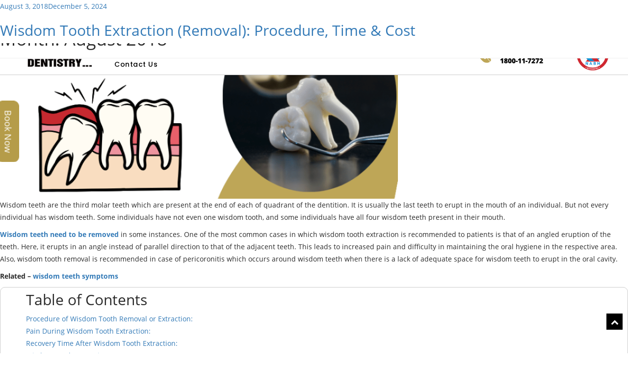

--- FILE ---
content_type: text/html; charset=UTF-8
request_url: https://www.delhidental.com/2018/08/
body_size: 62649
content:
<!DOCTYPE html>
<html lang="en"> <head><meta http-equiv="Content-Type" content="text/html;charset=UTF-8"><script>document.seraph_accel_usbpb=document.createElement;seraph_accel_izrbpb={add:function(b,a=10){void 0===this.a[a]&&(this.a[a]=[]);this.a[a].push(b)},a:{}}</script> <meta http-equiv="X-UA-Compatible" content="IE=edge"> <meta name="viewport" content="width=device-width, initial-scale=1.0, maximum-scale=1.0, user-scalable=0"> <link rel="icon" href="https://www.delhidental.com/wp-content/themes/delhidental/images/fevicon.png" type="image/png">             <script src="https://apis.google.com/js/platform.js" async defer type="o/js-lzl"></script> <script src="https://www.google.com/recaptcha/api.js" async defer type="o/js-lzl"></script> <script type="o/js-lzl">(function(w,d,s,l,i){w[l]=w[l]||[];w[l].push({'gtm.start':
new Date().getTime(),event:'gtm.js'});var f=d.getElementsByTagName(s)[0],
j=d.createElement(s),dl=l!='dataLayer'?'&l='+l:'';j.async=true;j.src=
'https://www.googletagmanager.com/gtm.js?id='+i+dl;f.parentNode.insertBefore(j,f);
})(window,document,'script','dataLayer','GTM-W9JJR46M');</script> <script type="o/js-lzl">
!function(f,b,e,v,n,t,s)
{if(f.fbq)return;n=f.fbq=function(){n.callMethod?
n.callMethod.apply(n,arguments):n.queue.push(arguments)};
if(!f._fbq)f._fbq=n;n.push=n;n.loaded=!0;n.version='2.0';
n.queue=[];t=b.createElement(e);t.async=!0;
t.src=v;s=b.getElementsByTagName(e)[0];
s.parentNode.insertBefore(t,s)}(window, document,'script',
'https://connect.facebook.net/en_US/fbevents.js');
fbq('init', '2860023337484956');
fbq('track', 'PageView');
</script> <noscript><img height="1" width="1" style="display:none" src="https://www.facebook.com/tr?id=2860023337484956&amp;ev=PageView&amp;noscript=1"></noscript> <script async src="https://www.googletagmanager.com/gtag/js?id=G-P0HTRCN7DP" type="o/js-lzl"></script> <script type="o/js-lzl">
  window.dataLayer = window.dataLayer || [];
  function gtag(){dataLayer.push(arguments);}
  gtag('js', new Date());

  gtag('config', 'G-P0HTRCN7DP');
</script> <meta name="robots" content="index, follow"> <meta name="robots" content="all"> <meta name="language" content="English"> <meta name="robots" content="NOODP"> <meta name="rating" content="All"> <script type="o/js-lzl">(function(html){html.className = html.className.replace(/\bno-js\b/,'js')})(document.documentElement);</script>  <meta name="robots" content="noindex, max-snippet:-1, max-image-preview:large, max-video-preview:-1"> <meta name="google-site-verification" content="fZkU-VLy8NaWPvZb2BEWx5i6J2DwC2dEd051yygvHbY"> <link rel="canonical" href="https://www.delhidental.com/2018/08/"> <meta name="generator" content="All in One SEO (AIOSEO) 4.7.3.1"> <script type="application/ld+json" class="aioseo-schema">
			{"@context":"https:\/\/schema.org","@graph":[{"@type":"BreadcrumbList","@id":"https:\/\/www.delhidental.com\/2018\/08\/#breadcrumblist","itemListElement":[{"@type":"ListItem","@id":"https:\/\/www.delhidental.com\/#listItem","position":1,"name":"Home","item":"https:\/\/www.delhidental.com\/","nextItem":"https:\/\/www.delhidental.com\/2018\/#listItem"},{"@type":"ListItem","@id":"https:\/\/www.delhidental.com\/2018\/#listItem","position":2,"name":"2018","item":"https:\/\/www.delhidental.com\/2018\/","nextItem":"https:\/\/www.delhidental.com\/2018\/08\/#listItem","previousItem":"https:\/\/www.delhidental.com\/#listItem"},{"@type":"ListItem","@id":"https:\/\/www.delhidental.com\/2018\/08\/#listItem","position":3,"name":"August, 2018","previousItem":"https:\/\/www.delhidental.com\/2018\/#listItem"}]},{"@type":"CollectionPage","@id":"https:\/\/www.delhidental.com\/2018\/08\/#collectionpage","url":"https:\/\/www.delhidental.com\/2018\/08\/","name":"August, 2018 | Delhi Dental","inLanguage":"en-US","isPartOf":{"@id":"https:\/\/www.delhidental.com\/#website"},"breadcrumb":{"@id":"https:\/\/www.delhidental.com\/2018\/08\/#breadcrumblist"}},{"@type":"Organization","@id":"https:\/\/www.delhidental.com\/#organization","name":"Delhi Dental","url":"https:\/\/www.delhidental.com\/"},{"@type":"WebSite","@id":"https:\/\/www.delhidental.com\/#website","url":"https:\/\/www.delhidental.com\/","name":"Delhi Dental","inLanguage":"en-US","publisher":{"@id":"https:\/\/www.delhidental.com\/#organization"}}]}
		</script> <script data-cfasync="false" data-pagespeed-no-defer type="o/js-lzl">
	var gtm4wp_datalayer_name = "dataLayer";
	var dataLayer = dataLayer || [];

	const gtm4wp_scrollerscript_debugmode         = false;
	const gtm4wp_scrollerscript_callbacktime      = 100;
	const gtm4wp_scrollerscript_readerlocation    = 150;
	const gtm4wp_scrollerscript_contentelementid  = "content";
	const gtm4wp_scrollerscript_scannertime       = 60;
</script> <title>August, 2018 | Delhi Dental</title> <meta property="og:locale" content="en_US"> <meta property="og:type" content="website"> <meta property="og:title" content="August 2018 - Delhi Dental"> <meta property="og:url" content="https://www.delhidental.com/2018/08/"> <meta property="og:site_name" content="Delhi Dental"> <meta name="twitter:card" content="summary_large_image"> <script type="application/ld+json" class="yoast-schema-graph">{"@context":"https://schema.org","@graph":[{"@type":"CollectionPage","@id":"https://www.delhidental.com/2018/08/","url":"https://www.delhidental.com/2018/08/","name":"August 2018 - Delhi Dental","isPartOf":{"@id":"https://www.delhidental.com/#website"},"primaryImageOfPage":{"@id":"https://www.delhidental.com/2018/08/#primaryimage"},"image":{"@id":"https://www.delhidental.com/2018/08/#primaryimage"},"thumbnailUrl":"https://www.delhidental.com/wp-content/uploads/2018/08/DKD-Blogs-Images-3.png","breadcrumb":{"@id":"https://www.delhidental.com/2018/08/#breadcrumb"},"inLanguage":"en-US"},{"@type":"ImageObject","inLanguage":"en-US","@id":"https://www.delhidental.com/2018/08/#primaryimage","url":"https://www.delhidental.com/wp-content/uploads/2018/08/DKD-Blogs-Images-3.png","contentUrl":"https://www.delhidental.com/wp-content/uploads/2018/08/DKD-Blogs-Images-3.png","width":811,"height":405,"caption":"Wisdom Teeth Removal"},{"@type":"BreadcrumbList","@id":"https://www.delhidental.com/2018/08/#breadcrumb","itemListElement":[{"@type":"ListItem","position":1,"name":"Home","item":"https://www.delhidental.com/"},{"@type":"ListItem","position":2,"name":"Archives for August 2018"}]},{"@type":"WebSite","@id":"https://www.delhidental.com/#website","url":"https://www.delhidental.com/","name":"Delhi Dental","description":"","potentialAction":[{"@type":"SearchAction","target":{"@type":"EntryPoint","urlTemplate":"https://www.delhidental.com/?s={search_term_string}"},"query-input":{"@type":"PropertyValueSpecification","valueRequired":true,"valueName":"search_term_string"}}],"inLanguage":"en-US"}]}</script> <link rel="dns-prefetch" href="//sharecdn.social9.com"> <link rel="dns-prefetch" href="//fonts.googleapis.com"> <link href="https://fonts.gstatic.com" crossorigin rel="preconnect"> <link rel="alternate" type="application/rss+xml" title="Delhi Dental » Feed" href="https://www.delhidental.com/feed/"> <link rel="alternate" type="application/rss+xml" title="Delhi Dental » Comments Feed" href="https://www.delhidental.com/comments/feed/">    <noscript><style>.lzl{display:none!important;}</style></noscript><style>img.lzl,img.lzl-ing{opacity:0.01;}img.lzl-ed{transition:opacity .25s ease-in-out;}</style><link rel="stylesheet" id="oss-share-widget-style-css" href="https://sharecdn.social9.com/v2/css/os-share-widget-style.css?ver=6.9" media="all">             <script type="o/js-lzl">
/* Wappointment globals */ 
/* <![CDATA[ */ 
var apiWappointment = {"root":"https:\/\/www.delhidental.com\/wp-json\/","resourcesUrl":"https:\/\/www.delhidental.com\/wp-content\/plugins\/wappointment\/dist\/","baseUrl":"https:\/\/www.delhidental.com\/wp-content\/plugins","apiSite":"https:\/\/wappointment.com","version":"2.6.7","allowed":false,"frontPage":"https:\/\/www.delhidental.com\/?wappointment=wappointment","currency":{"code":"USD","name":"United States (US) dollar","symbol":"$","position":2,"decimals_sep":".","thousand_sep":",","format":"[currency][price]"},"methods":[{"key":"onsite","name":"On Site","description":"Customers pay you in person at your business' address or wherever you deliver the service","installed":true,"active":true},{"key":"stripe","name":"Stripe","description":"Customers pay online with their VISA, Mastercard, Amex etc ... in 44 countries and 135 currencies","installed":false,"hideLabel":true,"active":false,"cards":["visa","mastercard","amex"]},{"key":"paypal","name":"Paypal","description":"Customers pay online with their Paypal Account, VISA, Mastercard, Amex etc ... in 25 currencies and 200 countries","installed":false,"hideLabel":true,"active":false,"cards":["visa","mastercard","amex"]},{"key":"woocommerce","name":"WooCommerce","description":"WooCommerce is the most popular ecommerce plugin for WordPress. Already familiar with WooCommerce? Then selling your time with Wappointment and WooCommerce will be really easy.","installed":false,"hideLabel":true,"active":false}],"signature":"\nBooked with https:\/\/wappointment.com","debug":true};
var widgetWappointment = {"colors":{"primary":{"bg":"#855785","text":"#ffffff"},"header":{"bg":"#F5F4F4","text":"#676767","durationbg":"#eeeeee"},"body":{"bg":"#ffffff","text":"#505050","disabled_links":"#cccccc"},"selected_day":{"bg":"#a0a0a0","text":"#ffffff"},"secondary":{"bg":"#f7f7f7","bg_selected":"#949494","text":"#606060","text_selected":"#ffffff"},"form":{"success":"#66c677","error":"#ed7575","payment":"#f7f7f7"},"address":{"bg":"#e6e6e6","text":"#606060"},"confirmation":{"bg":"#82ca9c","text":"#ffffff"}},"general":{"check_header_compact_mode":false,"check_hide_staff_name":false,"when":"When","service":"Service","location":"Where","package":"Package","min":"min","noappointments":"No appointments available"},"button":{"title":"Book now!","check_full":false,"check_bold":false,"slide_size":1.3000000000000000444089209850062616169452667236328125},"staff_selection":{"pickstaff":"Select staff","availabilityfor":"Availability for"},"selection":{"check_viewweek":false,"title":"[total_slots] free slots","timezone":"Timezone: [timezone]","morning":"Morning","afternoon":"Afternoon","evening":"Evening","slots_left":"[slots_left] left"},"form":{"byskype":"By Skype","byphone":"By Phone","byzoom":"Video meeting","inperson":"At a Location","fullname":"Full Name:","email":"Email:","phone":"Phone:","skype":"Skype username:","back":"Back","confirm":"Confirm","check_terms":false,"terms":"View [link]the privacy policy[\/link]","terms_link":"http:\/\/"},"confirmation":{"confirmation":"Appointment Booked","when":"When:","service":"Service:","duration":"Duration:","pending":"The appointment is pending and should be quickly confirmed","skype":"The appointment will take place on Skype, we will call you on this account:","zoom":"The appointment will take place by Video meeting online, the link will show [meeting_link]here[\/meeting_link].","phone":"The appointment will take place over the phone, we will call you on this number:","physical":"The appointment will take place at this address:","savetocal":"Save it to your calendar"},"view":{"join":"Join Meeting","missing_url":"The meeting room link will appear once it is time to start.","timeleft":"([days_left]d [hours_left]h [minutes_left]m [seconds_left]s)"},"cancel":{"page_title":"Cancel Appointment","title":"Appointment details","confirmed":"Appointment has been cancelled!","confirmation":"Are you sure you want to cancel your appointment?","toolate":"Too late to cancel","button":"Cancel","confirm":"Confirm"},"reschedule":{"page_title":"Reschedule Appointment","title":"Appointment details","toolate":"Too late to reschedule","button":"Reschedule","confirm":"Confirm"},"service_selection":{"select_service":"Pick a service","check_full_width":false},"service_duration":{"select_duration":"How long will the session be?"},"service_location":{"select_location":"How should we meet?"},"swift_payment":{"onsite_tab":"Pay later","onsite_desc":"You will pay on the day of your appointment","onsite_confirm":"Confirm","check_tos":false,"tos_text":"You agree to [linktos]the terms of sale[\/linktos] and [link]the privacy policy[\/link]","tos_link":"http:\/\/"},"i18n":{"a_is_video":"Appointment is a Video meeting","a_with_videolink":"Meeting will be accessible from the link below:","a_is_phone":"Appointment over the phone.","a_with_phone":"We will call you on %s","begin_meeting":"Begin meeting","a_is_skype":"Appointment on Skype","a_is_address":"Appointment is taking place at this address","reschedule":"Reschedule","cancel":"Cancel"}};
/* ]]> */ 
</script> <script src="https://www.delhidental.com/wp-includes/js/jquery/jquery.min.js?ver=3.7.1" id="jquery-core-js" type="o/js-lzl"></script> <script src="https://www.delhidental.com/wp-includes/js/jquery/jquery-migrate.min.js?ver=3.4.1" id="jquery-migrate-js" type="o/js-lzl"></script> <script src="https://www.delhidental.com/wp-content/plugins/bookdemo/js/front_bookdemo.js?ver=6.9" id="front_bookdemo-js" type="o/js-lzl"></script> <script src="https://www.delhidental.com/wp-content/plugins/duracelltomi-google-tag-manager/dist/js/analytics-talk-content-tracking.js?ver=1.20.2" id="gtm4wp-scroll-tracking-js" type="o/js-lzl"></script> <link rel="https://api.w.org/" href="https://www.delhidental.com/wp-json/"><link rel="EditURI" type="application/rsd+xml" title="RSD" href="https://www.delhidental.com/xmlrpc.php?rsd"> <meta name="generator" content="WordPress 6.9"> <script type="o/js-lzl">
/* Default comment here */ 

 
</script>   <script type="o/js-lzl">
                var url = 'https://wati-integration-prod-service.clare.ai/v2/watiWidget.js?35158';
                var s = document.createElement('script');
                s.type = 'text/javascript';
                s.async = true;
                s.src = url;
                var options = {
                "enabled":true,
                "chatButtonSetting":{
                    "backgroundColor":"#00e785",
                    "ctaText":"Chat with us",
                    "borderRadius":"25",
                    "marginLeft": "0",
                    "marginRight": "20",
                    "marginBottom": "20",
                    "ctaIconWATI":false,
                    "position":"right"
                },
                "brandSetting":{
                    "brandName":"Dr Kathuria's Dentistry",
                    "brandSubTitle":"undefined",
                    "brandImg":"https://www.delhidental.com/wp-content/uploads/2017/09/Dr.Kathurias-Dentistry-Logo-e1641815051747.jpg",
                    "welcomeText":"Hi there!\nHow can I help you?",
                    "messageText":"",
                    "backgroundColor":"#00e785",
                    "ctaText":"Chat with us",
                    "borderRadius":"25",
                    "autoShow":false,
                    "phoneNumber":"919810936360"
                }
                };
                s.onload = function() {
                    CreateWhatsappChatWidget(options);
                };
                var x = document.getElementsByTagName('script')[0];
                x.parentNode.insertBefore(s, x);
            </script> <script type="o/js-lzl">(function(w,d,s,l,i){w[l]=w[l]||[];w[l].push({'gtm.start':
new Date().getTime(),event:'gtm.js'});var f=d.getElementsByTagName(s)[0],
j=d.createElement(s),dl=l!='dataLayer'?'&l='+l:'';j.async=true;j.src=
'https://www.googletagmanager.com/gtm.js?id='+i+dl;f.parentNode.insertBefore(j,f);
})(window,document,'script','dataLayer','GTM-W9JJR46M');</script> <script type="o/js-lzl">
!function(f,b,e,v,n,t,s)
{if(f.fbq)return;n=f.fbq=function(){n.callMethod?
n.callMethod.apply(n,arguments):n.queue.push(arguments)};
if(!f._fbq)f._fbq=n;n.push=n;n.loaded=!0;n.version='2.0';
n.queue=[];t=b.createElement(e);t.async=!0;
t.src=v;s=b.getElementsByTagName(e)[0];
s.parentNode.insertBefore(t,s)}(window, document,'script',
'https://connect.facebook.net/en_US/fbevents.js');
fbq('init', '2860023337484956');
fbq('track', 'PageView');
</script> <noscript><img height="1" width="1" style="display:none" src="https://www.facebook.com/tr?id=2860023337484956&amp;ev=PageView&amp;noscript=1"></noscript>  <script type="o/js-lzl">
document.addEventListener("DOMContentLoaded", function () {
  const popup = document.getElementById("offerPopup");
  const overlay = document.getElementById("offerOverlay");
  const close = document.querySelector(".offerClose");

  setTimeout(function () {
    popup.style.display = "block";
    overlay.style.display = "block";
  }, 2500);

  close.onclick = overlay.onclick = function () {
    popup.style.display = "none";
    overlay.style.display = "none";
  };
});
</script> <script data-cfasync="false" data-pagespeed-no-defer type="o/js-lzl">
	var dataLayer_content = {"pagePostType":"post","pagePostType2":"month-post"};
	dataLayer.push( dataLayer_content );
</script> <script type="o/js-lzl">
	console.warn && console.warn("[GTM4WP] Google Tag Manager container code placement set to OFF !!!");
	console.warn && console.warn("[GTM4WP] Data layer codes are active but GTM container must be loaded using custom coding !!!");
</script> <meta name="generator" content="Elementor 3.33.6; features: e_font_icon_svg, additional_custom_breakpoints; settings: css_print_method-external, google_font-enabled, font_display-swap"> <script type="o/js-lzl">
!function(f,b,e,v,n,t,s){if(f.fbq)return;n=f.fbq=function(){n.callMethod?
n.callMethod.apply(n,arguments):n.queue.push(arguments)};if(!f._fbq)f._fbq=n;
n.push=n;n.loaded=!0;n.version='2.0';n.queue=[];t=b.createElement(e);t.async=!0;
t.src=v;s=b.getElementsByTagName(e)[0];s.parentNode.insertBefore(t,s)}(window,
document,'script','https://connect.facebook.net/en_US/fbevents.js');
</script> <script type="o/js-lzl">
  fbq('init', '2860023337484956', [], {
    "agent": "wordpress-6.9-1.7.25"
});
</script><script type="o/js-lzl">
  fbq('track', 'PageView', []);
</script> <noscript> <img height="1" width="1" style="display:none" alt="fbpx" src="https://www.facebook.com/tr?id=2860023337484956&amp;ev=PageView&amp;noscript=1"> </noscript>     <script src="https://www.delhidental.com/wp-content/themes/delhidental/js/owl.carousel.min.js" type="o/js-lzl"></script> <style>article,aside,details,figcaption,figure,footer,header,hgroup,main,nav,section,summary{display:block}[hidden],template{display:none}html{font-family:sans-serif;-webkit-text-size-adjust:100%;-ms-text-size-adjust:100%}body{margin:0}a{background:0 0}a:focus{outline:thin dotted}a:active,a:hover{outline:0}h1{margin:.67em 0;font-size:2em}b,strong{font-weight:700}img{border:0}svg:not(:root){overflow:hidden}button,input,select,textarea{margin:0;font-family:inherit;font-size:100%}button,input{line-height:normal}button,select{text-transform:none}button,html input[type=button],input[type=reset],input[type=submit]{cursor:pointer;-webkit-appearance:button}button[disabled],html input[disabled]{cursor:default}input[type=checkbox],input[type=radio]{padding:0;box-sizing:border-box}input[type=search]{-webkit-box-sizing:content-box;-moz-box-sizing:content-box;box-sizing:content-box;-webkit-appearance:textfield}input[type=search]::-webkit-search-cancel-button,input[type=search]::-webkit-search-decoration{-webkit-appearance:none}button::-moz-focus-inner,input::-moz-focus-inner{padding:0;border:0}textarea{overflow:auto;vertical-align:top}@media print{*{color:#000!important;text-shadow:none!important;background:0 0!important;box-shadow:none!important}a,a:visited{text-decoration:underline}a[href]:after{content:" (" attr(href) ")"}a[href^="javascript:"]:after,a[href^="#"]:after{content:""}tr,img{page-break-inside:avoid}img{max-width:100%!important}@page{margin:2cm .5cm}p,h2,h3{orphans:3;widows:3}h2,h3{page-break-after:avoid}select{background:#fff!important}}*,*:before,*:after{-webkit-box-sizing:border-box;-moz-box-sizing:border-box;box-sizing:border-box}html{font-size:62.5%;-webkit-tap-highlight-color:rgba(0,0,0,0)}body{font-family:"Helvetica Neue",Helvetica,Arial,sans-serif;font-size:14px;line-height:1.428571429;color:#333;background-color:#fff}input,button,select,textarea{font-family:inherit;font-size:inherit;line-height:inherit}a{color:#428bca;text-decoration:none}a:hover,a:focus{color:#2a6496;text-decoration:underline}a:focus{outline:thin dotted;outline:5px auto -webkit-focus-ring-color;outline-offset:-2px}img{vertical-align:middle}.img-responsive{display:block;height:auto;max-width:100%}h1,h2,h3,h4,h5,h6,.h1,.h2,.h3,.h4,.h5,.h6{font-family:"Helvetica Neue",Helvetica,Arial,sans-serif;font-weight:400;line-height:1.1;color:inherit}h1,h2,h3{margin-top:20px;margin-bottom:10px}h1,.h1{font-size:36px}h2,.h2{font-size:30px}h3,.h3{font-size:24px}p{margin:0 0 10px}.page-header{padding-bottom:9px;margin:40px 0 20px;border-bottom:1px solid #eee}ul,ol{margin-top:0;margin-bottom:10px}ul ul,ol ul,ul ol,ol ol{margin-bottom:0}.container{padding-right:15px;padding-left:15px;margin-right:auto;margin-left:auto}.container:before,.container:after{display:table;content:" "}.container:after{clear:both}.container:before,.container:after{display:table;content:" "}.container:after{clear:both}@media (min-width:768px){.container{width:750px}}@media (min-width:992px){.container{width:970px}}@media (min-width:1200px){.container{width:1170px}}.row{margin-right:-15px;margin-left:-15px}.row:before,.row:after{display:table;content:" "}.row:after{clear:both}.row:before,.row:after{display:table;content:" "}.row:after{clear:both}.col-xs-1,.col-sm-1,.col-md-1,.col-lg-1,.col-xs-2,.col-sm-2,.col-md-2,.col-lg-2,.col-xs-3,.col-sm-3,.col-md-3,.col-lg-3,.col-xs-4,.col-sm-4,.col-md-4,.col-lg-4,.col-xs-5,.col-sm-5,.col-md-5,.col-lg-5,.col-xs-6,.col-sm-6,.col-md-6,.col-lg-6,.col-xs-7,.col-sm-7,.col-md-7,.col-lg-7,.col-xs-8,.col-sm-8,.col-md-8,.col-lg-8,.col-xs-9,.col-sm-9,.col-md-9,.col-lg-9,.col-xs-10,.col-sm-10,.col-md-10,.col-lg-10,.col-xs-11,.col-sm-11,.col-md-11,.col-lg-11,.col-xs-12,.col-sm-12,.col-md-12,.col-lg-12{position:relative;min-height:1px;padding-right:15px;padding-left:15px}.col-xs-1,.col-xs-2,.col-xs-3,.col-xs-4,.col-xs-5,.col-xs-6,.col-xs-7,.col-xs-8,.col-xs-9,.col-xs-10,.col-xs-11,.col-xs-12{float:left}.col-xs-12{width:100%}.col-xs-11{width:91.66666666666666%}.col-xs-10{width:83.33333333333334%}.col-xs-9{width:75%}.col-xs-8{width:66.66666666666666%}.col-xs-7{width:58.333333333333336%}.col-xs-6{width:50%}.col-xs-5{width:41.66666666666667%}.col-xs-4{width:33.33333333333333%}.col-xs-3{width:25%}.col-xs-2{width:16.666666666666664%}.col-xs-1{width:8.333333333333332%}@media (min-width:768px){.col-sm-1,.col-sm-2,.col-sm-3,.col-sm-4,.col-sm-5,.col-sm-6,.col-sm-7,.col-sm-8,.col-sm-9,.col-sm-10,.col-sm-11,.col-sm-12{float:left}.col-sm-12{width:100%}.col-sm-11{width:91.66666666666666%}.col-sm-10{width:83.33333333333334%}.col-sm-9{width:75%}.col-sm-8{width:66.66666666666666%}.col-sm-7{width:58.333333333333336%}.col-sm-6{width:50%}.col-sm-5{width:41.66666666666667%}.col-sm-4{width:33.33333333333333%}.col-sm-3{width:25%}.col-sm-2{width:16.666666666666664%}.col-sm-1{width:8.333333333333332%}}@media (min-width:992px){.col-md-1,.col-md-2,.col-md-3,.col-md-4,.col-md-5,.col-md-6,.col-md-7,.col-md-8,.col-md-9,.col-md-10,.col-md-11,.col-md-12{float:left}.col-md-12{width:100%}.col-md-11{width:91.66666666666666%}.col-md-10{width:83.33333333333334%}.col-md-9{width:75%}.col-md-8{width:66.66666666666666%}.col-md-7{width:58.333333333333336%}.col-md-6{width:50%}.col-md-5{width:41.66666666666667%}.col-md-4{width:33.33333333333333%}.col-md-3{width:25%}.col-md-2{width:16.666666666666664%}.col-md-1{width:8.333333333333332%}}label{display:inline-block;margin-bottom:5px;font-weight:700}input[type=search]{-webkit-box-sizing:border-box;-moz-box-sizing:border-box;box-sizing:border-box}input[type=radio],input[type=checkbox]{margin:4px 0 0;margin-top:1px \9;line-height:normal}input[type=file]{display:block}select[multiple],select[size]{height:auto}input[type=file]:focus,input[type=radio]:focus,input[type=checkbox]:focus{outline:thin dotted;outline:5px auto -webkit-focus-ring-color;outline-offset:-2px}input[type=number]::-webkit-outer-spin-button,input[type=number]::-webkit-inner-spin-button{height:auto}.form-control{display:block;width:100%;height:34px;padding:6px 12px;font-size:14px;line-height:1.428571429;color:#555;vertical-align:middle;background-color:#fff;background-image:none;border:1px solid #ccc;border-radius:4px;-webkit-box-shadow:inset 0 1px 1px rgba(0,0,0,.075);box-shadow:inset 0 1px 1px rgba(0,0,0,.075);-webkit-transition:border-color ease-in-out .15s,box-shadow ease-in-out .15s;transition:border-color ease-in-out .15s,box-shadow ease-in-out .15s}.form-control:focus{border-color:#66afe9;outline:0;-webkit-box-shadow:inset 0 1px 1px rgba(0,0,0,.075),0 0 8px rgba(102,175,233,.6);box-shadow:inset 0 1px 1px rgba(0,0,0,.075),0 0 8px rgba(102,175,233,.6)}.form-control:-moz-placeholder{color:#999}.form-control::-moz-placeholder{color:#999;opacity:1}.form-control:-ms-input-placeholder{color:#999}.form-control::-webkit-input-placeholder{color:#999}.form-control[disabled],.form-control[readonly],fieldset[disabled] .form-control{cursor:not-allowed;background-color:#eee}textarea.form-control{height:auto}.form-group{margin-bottom:15px}input[type=radio][disabled],input[type=checkbox][disabled],.radio[disabled],.radio-inline[disabled],.checkbox[disabled],.checkbox-inline[disabled],fieldset[disabled] input[type=radio],fieldset[disabled] input[type=checkbox],fieldset[disabled] .radio,fieldset[disabled] .radio-inline,fieldset[disabled] .checkbox,fieldset[disabled] .checkbox-inline{cursor:not-allowed}.btn{display:inline-block;padding:6px 12px;margin-bottom:0;font-size:14px;font-weight:400;line-height:1.428571429;text-align:center;white-space:nowrap;vertical-align:middle;cursor:pointer;background-image:none;border:1px solid transparent;border-radius:4px;-webkit-user-select:none;-moz-user-select:none;-ms-user-select:none;-o-user-select:none;user-select:none}.btn:focus{outline:thin dotted;outline:5px auto -webkit-focus-ring-color;outline-offset:-2px}.btn:hover,.btn:focus{color:#333;text-decoration:none}.btn:active,.btn.active{background-image:none;outline:0;-webkit-box-shadow:inset 0 3px 5px rgba(0,0,0,.125);box-shadow:inset 0 3px 5px rgba(0,0,0,.125)}.btn.disabled,.btn[disabled],fieldset[disabled] .btn{pointer-events:none;cursor:not-allowed;opacity:.65;filter:alpha(opacity=65);-webkit-box-shadow:none;box-shadow:none}.fade{opacity:0;-webkit-transition:opacity .15s linear;transition:opacity .15s linear}.glyphicon{position:relative;top:1px;display:inline-block;font-family:"Glyphicons Halflings";-webkit-font-smoothing:antialiased;font-style:normal;font-weight:400;line-height:1;-moz-osx-font-smoothing:grayscale}.glyphicon:empty{width:1em}.glyphicon-th:before{content:""}.input-group{position:relative;display:table;border-collapse:separate}.input-group[class*=col-]{float:none;padding-right:0;padding-left:0}.input-group .form-control{width:100%;margin-bottom:0}.input-group-addon,.input-group-btn,.input-group .form-control{display:table-cell}.input-group-addon:not(:first-child):not(:last-child),.input-group-btn:not(:first-child):not(:last-child),.input-group .form-control:not(:first-child):not(:last-child){border-radius:0}.input-group-addon,.input-group-btn{width:1%;white-space:nowrap;vertical-align:middle}.input-group-addon{padding:6px 12px;font-size:14px;font-weight:400;line-height:1;color:#555;text-align:center;background-color:#eee;border:1px solid #ccc;border-radius:4px}.input-group .form-control:first-child,.input-group-addon:first-child,.input-group-btn:first-child>.btn,.input-group-btn:first-child>.dropdown-toggle,.input-group-btn:last-child>.btn:not(:last-child):not(.dropdown-toggle){border-top-right-radius:0;border-bottom-right-radius:0}.input-group-addon:first-child{border-right:0}.input-group .form-control:last-child,.input-group-addon:last-child,.input-group-btn:last-child>.btn,.input-group-btn:last-child>.dropdown-toggle,.input-group-btn:first-child>.btn:not(:first-child){border-bottom-left-radius:0;border-top-left-radius:0}.input-group-addon:last-child{border-left:0}@-webkit-keyframes progress-bar-stripes{from{background-position:40px 0}to{background-position:0 0}}@keyframes progress-bar-stripes{from{background-position:40px 0}to{background-position:0 0}}.close{float:right;font-size:21px;font-weight:700;line-height:1;color:#000;text-shadow:0 1px 0 #fff;opacity:.2;filter:alpha(opacity=20)}.close:hover,.close:focus{color:#000;text-decoration:none;cursor:pointer;opacity:.5;filter:alpha(opacity=50)}button.close{padding:0;cursor:pointer;background:0 0;border:0;-webkit-appearance:none}.modal{position:fixed;top:0;right:0;bottom:0;left:0;z-index:1040;display:none;overflow:auto;overflow-y:scroll}.modal.fade .modal-dialog{-webkit-transform:translate(0,-25%);-ms-transform:translate(0,-25%);transform:translate(0,-25%);-webkit-transition:-webkit-transform .3s ease-out;-moz-transition:-moz-transform .3s ease-out;-o-transition:-o-transform .3s ease-out;transition:transform .3s ease-out}.modal-dialog{position:relative;z-index:1050;width:auto;margin:10px}.modal-content{position:relative;background-color:#fff;border:1px solid #999;border:1px solid rgba(0,0,0,.2);border-radius:6px;outline:0;-webkit-box-shadow:0 3px 9px rgba(0,0,0,.5);box-shadow:0 3px 9px rgba(0,0,0,.5);background-clip:padding-box}.modal-header{min-height:16.428571429px;padding:15px;border-bottom:1px solid #e5e5e5}.modal-header .close{margin-top:-2px}.modal-body{position:relative;padding:20px}@media screen and (min-width:768px){.modal-dialog{width:600px;margin:30px auto}.modal-content{-webkit-box-shadow:0 5px 15px rgba(0,0,0,.5);box-shadow:0 5px 15px rgba(0,0,0,.5)}}.show{display:block!important}@-ms-viewport{width:device-width}.hidden-xs{display:block!important}@media (max-width:767px){.hidden-xs,tr.hidden-xs,th.hidden-xs,td.hidden-xs{display:none!important}}.hidden-sm{display:block!important}@media (min-width:768px) and (max-width:991px){.hidden-sm,tr.hidden-sm,th.hidden-sm,td.hidden-sm{display:none!important}}@media (min-width:992px) and (max-width:1199px){.hidden-sm.hidden-md,tr.hidden-sm.hidden-md,th.hidden-sm.hidden-md,td.hidden-sm.hidden-md{display:none!important}}@media (min-width:1200px){.hidden-sm.hidden-lg,tr.hidden-sm.hidden-lg,th.hidden-sm.hidden-lg,td.hidden-sm.hidden-lg{display:none!important}}.hidden-md{display:block!important}@media (min-width:768px) and (max-width:991px){.hidden-md.hidden-sm,tr.hidden-md.hidden-sm,th.hidden-md.hidden-sm,td.hidden-md.hidden-sm{display:none!important}}@media (min-width:992px) and (max-width:1199px){.hidden-md,tr.hidden-md,th.hidden-md,td.hidden-md{display:none!important}}@media (min-width:1200px){.hidden-md.hidden-lg,tr.hidden-md.hidden-lg,th.hidden-md.hidden-lg,td.hidden-md.hidden-lg{display:none!important}}.hidden-lg{display:block!important}@media (min-width:768px) and (max-width:991px){.hidden-lg.hidden-sm,tr.hidden-lg.hidden-sm,th.hidden-lg.hidden-sm,td.hidden-lg.hidden-sm{display:none!important}}@media (min-width:992px) and (max-width:1199px){.hidden-lg.hidden-md,tr.hidden-lg.hidden-md,th.hidden-lg.hidden-md,td.hidden-lg.hidden-md{display:none!important}}@media (min-width:1200px){.hidden-lg,tr.hidden-lg,th.hidden-lg,td.hidden-lg{display:none!important}}</style><link href="https://www.delhidental.com/wp-content/cache/seraphinite-accelerator/s/m/d/css/67e5918e48c666fd80a65786535e4bda.14d7e.css" rel="stylesheet/lzl-nc"><noscript lzl=""><link href="https://www.delhidental.com/wp-content/cache/seraphinite-accelerator/s/m/d/css/67e5918e48c666fd80a65786535e4bda.14d7e.css" rel="stylesheet"></noscript><style>html{font-family:"Roboto";-webkit-text-size-adjust:100%;-ms-text-size-adjust:100%}body{margin:0}article,aside,details,figcaption,figure,footer,header,hgroup,main,menu,nav,section,summary{display:block}[hidden],template{display:none}a{background-color:transparent}a:active,a:hover{outline:0}b,strong{font-weight:700}h1{margin:.67em 0;font-size:2em}img{border:0}svg:not(:root){overflow:hidden}button,input,optgroup,select,textarea{margin:0;font:inherit;color:inherit}button{overflow:visible}button,select{text-transform:none}button,html input[type=button],input[type=reset],input[type=submit]{-webkit-appearance:button;cursor:pointer}button[disabled],html input[disabled]{cursor:default}button::-moz-focus-inner,input::-moz-focus-inner{padding:0;border:0}input{line-height:normal}input[type=checkbox],input[type=radio]{-webkit-box-sizing:border-box;-moz-box-sizing:border-box;box-sizing:border-box;padding:0}input[type=number]::-webkit-inner-spin-button,input[type=number]::-webkit-outer-spin-button{height:auto}input[type=search]{-webkit-box-sizing:content-box;-moz-box-sizing:content-box;box-sizing:content-box;-webkit-appearance:textfield}input[type=search]::-webkit-search-cancel-button,input[type=search]::-webkit-search-decoration{-webkit-appearance:none}textarea{overflow:auto}@media print{*,*:before,*:after{color:#000!important;text-shadow:none!important;background:0 0!important;-webkit-box-shadow:none!important;box-shadow:none!important}a,a:visited{text-decoration:underline}a[href]:after{content:" (" attr(href) ")"}a[href^="#"]:after,a[href^="javascript:"]:after{content:""}tr,img{page-break-inside:avoid}img{max-width:100%!important}p,h2,h3{orphans:3;widows:3}h2,h3{page-break-after:avoid}}.glyphicon{position:relative;top:1px;display:inline-block;font-family:"Glyphicons Halflings";font-style:normal;font-weight:400;line-height:1;-webkit-font-smoothing:antialiased;-moz-osx-font-smoothing:grayscale}.glyphicon-th:before{content:""}*{-webkit-box-sizing:border-box;-moz-box-sizing:border-box;box-sizing:border-box}*:before,*:after{-webkit-box-sizing:border-box;-moz-box-sizing:border-box;box-sizing:border-box}html{font-size:10px;-webkit-tap-highlight-color:rgba(0,0,0,0)}body{font-family:"Roboto";font-size:14px;line-height:1.42857143;color:#333;background-color:#fff}input,button,select,textarea{font-family:inherit;font-size:inherit;line-height:inherit}a{color:#337ab7;text-decoration:none}a:hover,a:focus{color:#23527c;text-decoration:underline}a:focus{outline:thin dotted;outline:5px auto -webkit-focus-ring-color;outline-offset:-2px}img{vertical-align:middle}.img-responsive,.thumbnail>img,.thumbnail a>img,.carousel-inner>.item>img,.carousel-inner>.item>a>img{display:block;max-width:100%;width:100%;height:auto}[role=button]{cursor:pointer}h1,h2,h3,h4,h5,h6,.h1,.h2,.h3,.h4,.h5,.h6{font-family:inherit;font-weight:500;line-height:1.1;color:inherit}h1,.h1,h2,.h2,h3,.h3{margin-top:20px;margin-bottom:10px}h1,.h1{font-size:36px}h2,.h2{font-size:30px}h3,.h3{font-size:24px}p{margin:0 0 10px}.page-header{padding-bottom:9px;margin:40px 0 20px;border-bottom:1px solid #eee}ul,ol{margin-top:0;margin-bottom:10px}ul ul,ol ul,ul ol,ol ol{margin-bottom:0}.container{padding-right:15px;padding-left:15px;margin-right:auto;margin-left:auto}@media (min-width:768px){.container{width:750px}}@media (min-width:992px){.container{width:970px}}@media (min-width:1200px){.container{width:1170px}}.container-fluid{padding-right:15px;padding-left:15px;margin-right:auto;margin-left:auto}.row{margin-right:-15px;margin-left:-15px}.col-xs-1,.col-sm-1,.col-md-1,.col-lg-1,.col-xs-2,.col-sm-2,.col-md-2,.col-lg-2,.col-xs-3,.col-sm-3,.col-md-3,.col-lg-3,.col-xs-4,.col-sm-4,.col-md-4,.col-lg-4,.col-xs-5,.col-sm-5,.col-md-5,.col-lg-5,.col-xs-6,.col-sm-6,.col-md-6,.col-lg-6,.col-xs-7,.col-sm-7,.col-md-7,.col-lg-7,.col-xs-8,.col-sm-8,.col-md-8,.col-lg-8,.col-xs-9,.col-sm-9,.col-md-9,.col-lg-9,.col-xs-10,.col-sm-10,.col-md-10,.col-lg-10,.col-xs-11,.col-sm-11,.col-md-11,.col-lg-11,.col-xs-12,.col-sm-12,.col-md-12,.col-lg-12{position:relative;min-height:1px;padding-right:15px;padding-left:15px}.col-xs-1,.col-xs-2,.col-xs-3,.col-xs-4,.col-xs-5,.col-xs-6,.col-xs-7,.col-xs-8,.col-xs-9,.col-xs-10,.col-xs-11,.col-xs-12{float:left}.col-xs-12{width:100%}.col-xs-11{width:91.66666667%}.col-xs-10{width:83.33333333%}.col-xs-9{width:75%}.col-xs-8{width:66.66666667%}.col-xs-7{width:58.33333333%}.col-xs-6{width:50%}.col-xs-5{width:41.66666667%}.col-xs-4{width:33.33333333%}.col-xs-3{width:25%}.col-xs-2{width:16.66666667%}.col-xs-1{width:8.33333333%}@media (min-width:768px){.col-sm-1,.col-sm-2,.col-sm-3,.col-sm-4,.col-sm-5,.col-sm-6,.col-sm-7,.col-sm-8,.col-sm-9,.col-sm-10,.col-sm-11,.col-sm-12{float:left}.col-sm-12{width:100%}.col-sm-11{width:91.66666667%}.col-sm-10{width:83.33333333%}.col-sm-9{width:75%}.col-sm-8{width:66.66666667%}.col-sm-7{width:58.33333333%}.col-sm-6{width:50%}.col-sm-5{width:41.66666667%}.col-sm-4{width:33.33333333%}.col-sm-3{width:25%}.col-sm-2{width:16.66666667%}.col-sm-1{width:8.33333333%}}@media (min-width:992px){.col-md-1,.col-md-2,.col-md-3,.col-md-4,.col-md-5,.col-md-6,.col-md-7,.col-md-8,.col-md-9,.col-md-10,.col-md-11,.col-md-12{float:left}.col-md-12{width:100%}.col-md-11{width:91.66666667%}.col-md-10{width:83.33333333%}.col-md-9{width:75%}.col-md-8{width:66.66666667%}.col-md-7{width:58.33333333%}.col-md-6{width:50%}.col-md-5{width:41.66666667%}.col-md-4{width:33.33333333%}.col-md-3{width:25%}.col-md-2{width:16.66666667%}.col-md-1{width:8.33333333%}}label{display:inline-block;max-width:100%;margin-bottom:5px;font-weight:700}input[type=search]{-webkit-box-sizing:border-box;-moz-box-sizing:border-box;box-sizing:border-box}input[type=radio],input[type=checkbox]{margin:4px 0 0;margin-top:1px \9;line-height:normal}input[type=file]{display:block}input[type=range]{display:block;width:100%}select[multiple],select[size]{height:auto}input[type=file]:focus,input[type=radio]:focus,input[type=checkbox]:focus{outline:thin dotted;outline:5px auto -webkit-focus-ring-color;outline-offset:-2px}.form-control{display:block;width:100%;height:34px;padding:6px 12px;font-size:14px;line-height:1.42857143;color:#555;background-color:#fff;background-image:none;border:1px solid #ccc;border-radius:4px;-webkit-box-shadow:inset 0 1px 1px rgba(0,0,0,.075);box-shadow:inset 0 1px 1px rgba(0,0,0,.075);-webkit-transition:border-color ease-in-out .15s,-webkit-box-shadow ease-in-out .15s;-o-transition:border-color ease-in-out .15s,box-shadow ease-in-out .15s;transition:border-color ease-in-out .15s,box-shadow ease-in-out .15s}.form-control:focus{border-color:#66afe9;outline:0;-webkit-box-shadow:inset 0 1px 1px rgba(0,0,0,.075),0 0 8px rgba(102,175,233,.6);box-shadow:inset 0 1px 1px rgba(0,0,0,.075),0 0 8px rgba(102,175,233,.6)}.form-control::-moz-placeholder{color:#999;opacity:1}.form-control:-ms-input-placeholder{color:#999}.form-control::-webkit-input-placeholder{color:#999}.form-control::-ms-expand{background-color:transparent;border:0}.form-control[disabled],.form-control[readonly],fieldset[disabled] .form-control{background-color:#eee;opacity:1}.form-control[disabled],fieldset[disabled] .form-control{cursor:not-allowed}textarea.form-control{height:auto}input[type=search]{-webkit-appearance:none}@media screen and (-webkit-min-device-pixel-ratio:0){input[type=date].form-control,input[type=time].form-control,input[type=datetime-local].form-control,input[type=month].form-control{line-height:34px}}.form-group{margin-bottom:15px}input[type=radio][disabled],input[type=checkbox][disabled],input[type=radio].disabled,input[type=checkbox].disabled,fieldset[disabled] input[type=radio],fieldset[disabled] input[type=checkbox]{cursor:not-allowed}.btn{display:inline-block;padding:6px 12px;margin-bottom:0;font-size:14px;font-weight:400;line-height:1.42857143;text-align:center;white-space:nowrap;vertical-align:middle;-ms-touch-action:manipulation;touch-action:manipulation;cursor:pointer;-webkit-user-select:none;-moz-user-select:none;-ms-user-select:none;user-select:none;background-image:none;border:1px solid transparent;border-radius:4px}.btn:focus,.btn:active:focus,.btn.active:focus,.btn.focus,.btn:active.focus,.btn.active.focus{outline:thin dotted;outline:5px auto -webkit-focus-ring-color;outline-offset:-2px}.btn:hover,.btn:focus,.btn.focus{color:#333;text-decoration:none}.btn:active,.btn.active{background-image:none;outline:0;-webkit-box-shadow:inset 0 3px 5px rgba(0,0,0,.125);box-shadow:inset 0 3px 5px rgba(0,0,0,.125)}.btn.disabled,.btn[disabled],fieldset[disabled] .btn{cursor:not-allowed;filter:alpha(opacity=65);-webkit-box-shadow:none;box-shadow:none;opacity:.65}.fade{opacity:0;-webkit-transition:opacity .15s linear;-o-transition:opacity .15s linear;transition:opacity .15s linear}.input-group{position:relative;display:table;border-collapse:separate}.input-group[class*=col-]{float:none;padding-right:0;padding-left:0}.input-group .form-control{position:relative;z-index:2;float:left;width:100%;margin-bottom:0}.input-group .form-control:focus{z-index:3}.input-group-addon,.input-group-btn,.input-group .form-control{display:table-cell}.input-group-addon:not(:first-child):not(:last-child),.input-group-btn:not(:first-child):not(:last-child),.input-group .form-control:not(:first-child):not(:last-child){border-radius:0}.input-group-addon,.input-group-btn{width:1%;white-space:nowrap;vertical-align:middle}.input-group-addon{padding:6px 12px;font-size:14px;font-weight:400;line-height:1;color:#555;text-align:center;background-color:#eee;border:1px solid #ccc;border-radius:4px}.input-group .form-control:first-child,.input-group-addon:first-child,.input-group-btn:first-child>.btn,.input-group-btn:first-child>.btn-group>.btn,.input-group-btn:first-child>.dropdown-toggle,.input-group-btn:last-child>.btn:not(:last-child):not(.dropdown-toggle),.input-group-btn:last-child>.btn-group:not(:last-child)>.btn{border-top-right-radius:0;border-bottom-right-radius:0}.input-group-addon:first-child{border-right:0}.input-group .form-control:last-child,.input-group-addon:last-child,.input-group-btn:last-child>.btn,.input-group-btn:last-child>.btn-group>.btn,.input-group-btn:last-child>.dropdown-toggle,.input-group-btn:first-child>.btn:not(:first-child),.input-group-btn:first-child>.btn-group:not(:first-child)>.btn{border-top-left-radius:0;border-bottom-left-radius:0}.input-group-addon:last-child{border-left:0}@-webkit-keyframes progress-bar-stripes{from{background-position:40px 0}to{background-position:0 0}}@-o-keyframes progress-bar-stripes{from{background-position:40px 0}to{background-position:0 0}}@keyframes progress-bar-stripes{from{background-position:40px 0}to{background-position:0 0}}.close{float:right;font-size:21px;font-weight:700;line-height:1;color:#000;text-shadow:0 1px 0 #fff;filter:alpha(opacity=20);opacity:.2}.close:hover,.close:focus{color:#000;text-decoration:none;cursor:pointer;filter:alpha(opacity=50);opacity:.5}button.close{-webkit-appearance:none;padding:0;cursor:pointer;background:0 0;border:0}.modal{position:fixed;top:0;right:0;bottom:0;left:0;z-index:1050;display:none;overflow:hidden;-webkit-overflow-scrolling:touch;outline:0}.modal.fade .modal-dialog{-webkit-transition:-webkit-transform .3s ease-out;-o-transition:-o-transform .3s ease-out;transition:transform .3s ease-out;-webkit-transform:translate(0,-25%);-ms-transform:translate(0,-25%);-o-transform:translate(0,-25%);transform:translate(0,-25%)}.modal-dialog{position:relative;width:auto;margin:10px}.modal-content{position:relative;background-color:#fff;-webkit-background-clip:padding-box;background-clip:padding-box;border:1px solid #999;border:1px solid rgba(0,0,0,.2);border-radius:6px;outline:0;-webkit-box-shadow:0 3px 9px rgba(0,0,0,.5);box-shadow:0 3px 9px rgba(0,0,0,.5)}.modal-header{padding:15px;border-bottom:1px solid #e5e5e5}.modal-header .close{margin-top:-2px}.modal-body{position:relative;padding:15px}@media (min-width:768px){.modal-dialog{width:600px;margin:30px auto}.modal-content{-webkit-box-shadow:0 5px 15px rgba(0,0,0,.5);box-shadow:0 5px 15px rgba(0,0,0,.5)}}.clearfix:before,.clearfix:after,.dl-horizontal dd:before,.dl-horizontal dd:after,.container:before,.container:after,.container-fluid:before,.container-fluid:after,.row:before,.row:after,.form-horizontal .form-group:before,.form-horizontal .form-group:after,.btn-toolbar:before,.btn-toolbar:after,.btn-group-vertical>.btn-group:before,.btn-group-vertical>.btn-group:after,.nav:before,.nav:after,.navbar:before,.navbar:after,.navbar-header:before,.navbar-header:after,.navbar-collapse:before,.navbar-collapse:after,.pager:before,.pager:after,.panel-body:before,.panel-body:after,.modal-header:before,.modal-header:after,.modal-footer:before,.modal-footer:after{display:table;content:" "}.clearfix:after,.dl-horizontal dd:after,.container:after,.container-fluid:after,.row:after,.form-horizontal .form-group:after,.btn-toolbar:after,.btn-group-vertical>.btn-group:after,.nav:after,.navbar:after,.navbar-header:after,.navbar-collapse:after,.pager:after,.panel-body:after,.modal-header:after,.modal-footer:after{clear:both}.show{display:block!important}@-ms-viewport{width:device-width}@media (max-width:767px){.hidden-xs{display:none!important}}@media (min-width:768px) and (max-width:991px){.hidden-sm{display:none!important}}@media (min-width:992px) and (max-width:1199px){.hidden-md{display:none!important}}@media (min-width:1200px){.hidden-lg{display:none!important}}</style><link href="https://www.delhidental.com/wp-content/cache/seraphinite-accelerator/s/m/d/css/652a4138ec6ec7d4a78cafc17d636713.1a01c.css" rel="stylesheet/lzl-nc"><noscript lzl=""><link href="https://www.delhidental.com/wp-content/cache/seraphinite-accelerator/s/m/d/css/652a4138ec6ec7d4a78cafc17d636713.1a01c.css" rel="stylesheet"></noscript><style>.fa{display:inline-block;font-family:FontAwesome;font-style:normal;font-weight:400;line-height:1;-webkit-font-smoothing:antialiased;-moz-osx-font-smoothing:grayscale}@-moz-keyframes spin{0%{-moz-transform:rotate(0deg)}100%{-moz-transform:rotate(359deg)}}@-webkit-keyframes spin{0%{-webkit-transform:rotate(0deg)}100%{-webkit-transform:rotate(359deg)}}@-o-keyframes spin{0%{-o-transform:rotate(0deg)}100%{-o-transform:rotate(359deg)}}@-ms-keyframes spin{0%{-ms-transform:rotate(0deg)}100%{-ms-transform:rotate(359deg)}}@keyframes spin{0%{transform:rotate(0deg)}100%{transform:rotate(359deg)}}.fa-chevron-up:before{content:""}.fa-phone:before{content:""}.fa-twitter:before{content:""}.fa-facebook:before{content:""}.fa-pinterest:before{content:""}.fa-envelope:before{content:""}.fa-linkedin:before{content:""}.fa-spinner:before{content:""}.fa-youtube:before{content:""}.fa-instagram:before{content:""}</style><link href="https://www.delhidental.com/wp-content/cache/seraphinite-accelerator/s/m/d/css/f8718ef55566bf6b2989e269ec075845.3ca0.css" rel="stylesheet/lzl-nc"><noscript lzl=""><link href="https://www.delhidental.com/wp-content/cache/seraphinite-accelerator/s/m/d/css/f8718ef55566bf6b2989e269ec075845.3ca0.css" rel="stylesheet"></noscript><link href="https://www.delhidental.com/wp-content/cache/seraphinite-accelerator/s/m/d/css/9089a23f3a6d1991fa85327a7114655d.f1a.css" rel="stylesheet/lzl-nc"><noscript lzl=""><link href="https://www.delhidental.com/wp-content/cache/seraphinite-accelerator/s/m/d/css/9089a23f3a6d1991fa85327a7114655d.f1a.css" rel="stylesheet"></noscript><style>@charset "UTF-8";@-webkit-keyframes bounce{0%,100%,20%,50%,80%{-webkit-transform:translateY(0);transform:translateY(0)}40%{-webkit-transform:translateY(-30px);transform:translateY(-30px)}60%{-webkit-transform:translateY(-15px);transform:translateY(-15px)}}@keyframes bounce{0%,100%,20%,50%,80%{-webkit-transform:translateY(0);-ms-transform:translateY(0);transform:translateY(0)}40%{-webkit-transform:translateY(-30px);-ms-transform:translateY(-30px);transform:translateY(-30px)}60%{-webkit-transform:translateY(-15px);-ms-transform:translateY(-15px);transform:translateY(-15px)}}@-webkit-keyframes flash{0%,100%,50%{opacity:1}25%,75%{opacity:0}}@keyframes flash{0%,100%,50%{opacity:1}25%,75%{opacity:0}}@-webkit-keyframes pulse{0%{-webkit-transform:scale(1);transform:scale(1)}50%{-webkit-transform:scale(1.1);transform:scale(1.1)}100%{-webkit-transform:scale(1);transform:scale(1)}}@keyframes pulse{0%{-webkit-transform:scale(1);-ms-transform:scale(1);transform:scale(1)}50%{-webkit-transform:scale(1.1);-ms-transform:scale(1.1);transform:scale(1.1)}100%{-webkit-transform:scale(1);-ms-transform:scale(1);transform:scale(1)}}@-webkit-keyframes rubberBand{0%{-webkit-transform:scale(1);transform:scale(1)}30%{-webkit-transform:scaleX(1.25) scaleY(.75);transform:scaleX(1.25) scaleY(.75)}40%{-webkit-transform:scaleX(.75) scaleY(1.25);transform:scaleX(.75) scaleY(1.25)}60%{-webkit-transform:scaleX(1.15) scaleY(.85);transform:scaleX(1.15) scaleY(.85)}100%{-webkit-transform:scale(1);transform:scale(1)}}@keyframes rubberBand{0%{-webkit-transform:scale(1);-ms-transform:scale(1);transform:scale(1)}30%{-webkit-transform:scaleX(1.25) scaleY(.75);-ms-transform:scaleX(1.25) scaleY(.75);transform:scaleX(1.25) scaleY(.75)}40%{-webkit-transform:scaleX(.75) scaleY(1.25);-ms-transform:scaleX(.75) scaleY(1.25);transform:scaleX(.75) scaleY(1.25)}60%{-webkit-transform:scaleX(1.15) scaleY(.85);-ms-transform:scaleX(1.15) scaleY(.85);transform:scaleX(1.15) scaleY(.85)}100%{-webkit-transform:scale(1);-ms-transform:scale(1);transform:scale(1)}}@-webkit-keyframes shake{0%,100%{-webkit-transform:translateX(0);transform:translateX(0)}10%,30%,50%,70%,90%{-webkit-transform:translateX(-10px);transform:translateX(-10px)}20%,40%,60%,80%{-webkit-transform:translateX(10px);transform:translateX(10px)}}@keyframes shake{0%,100%{-webkit-transform:translateX(0);-ms-transform:translateX(0);transform:translateX(0)}10%,30%,50%,70%,90%{-webkit-transform:translateX(-10px);-ms-transform:translateX(-10px);transform:translateX(-10px)}20%,40%,60%,80%{-webkit-transform:translateX(10px);-ms-transform:translateX(10px);transform:translateX(10px)}}@-webkit-keyframes swing{20%{-webkit-transform:rotate(15deg);transform:rotate(15deg)}40%{-webkit-transform:rotate(-10deg);transform:rotate(-10deg)}60%{-webkit-transform:rotate(5deg);transform:rotate(5deg)}80%{-webkit-transform:rotate(-5deg);transform:rotate(-5deg)}100%{-webkit-transform:rotate(0deg);transform:rotate(0deg)}}@keyframes swing{20%{-webkit-transform:rotate(15deg);-ms-transform:rotate(15deg);transform:rotate(15deg)}40%{-webkit-transform:rotate(-10deg);-ms-transform:rotate(-10deg);transform:rotate(-10deg)}60%{-webkit-transform:rotate(5deg);-ms-transform:rotate(5deg);transform:rotate(5deg)}80%{-webkit-transform:rotate(-5deg);-ms-transform:rotate(-5deg);transform:rotate(-5deg)}100%{-webkit-transform:rotate(0deg);-ms-transform:rotate(0deg);transform:rotate(0deg)}}@-webkit-keyframes tada{0%{-webkit-transform:scale(1);transform:scale(1)}10%,20%{-webkit-transform:scale(.9) rotate(-3deg);transform:scale(.9) rotate(-3deg)}30%,50%,70%,90%{-webkit-transform:scale(1.1) rotate(3deg);transform:scale(1.1) rotate(3deg)}40%,60%,80%{-webkit-transform:scale(1.1) rotate(-3deg);transform:scale(1.1) rotate(-3deg)}100%{-webkit-transform:scale(1) rotate(0);transform:scale(1) rotate(0)}}@keyframes tada{0%{-webkit-transform:scale(1);-ms-transform:scale(1);transform:scale(1)}10%,20%{-webkit-transform:scale(.9) rotate(-3deg);-ms-transform:scale(.9) rotate(-3deg);transform:scale(.9) rotate(-3deg)}30%,50%,70%,90%{-webkit-transform:scale(1.1) rotate(3deg);-ms-transform:scale(1.1) rotate(3deg);transform:scale(1.1) rotate(3deg)}40%,60%,80%{-webkit-transform:scale(1.1) rotate(-3deg);-ms-transform:scale(1.1) rotate(-3deg);transform:scale(1.1) rotate(-3deg)}100%{-webkit-transform:scale(1) rotate(0);-ms-transform:scale(1) rotate(0);transform:scale(1) rotate(0)}}@-webkit-keyframes wobble{0%{-webkit-transform:translateX(0%);transform:translateX(0%)}15%{-webkit-transform:translateX(-25%) rotate(-5deg);transform:translateX(-25%) rotate(-5deg)}30%{-webkit-transform:translateX(20%) rotate(3deg);transform:translateX(20%) rotate(3deg)}45%{-webkit-transform:translateX(-15%) rotate(-3deg);transform:translateX(-15%) rotate(-3deg)}60%{-webkit-transform:translateX(10%) rotate(2deg);transform:translateX(10%) rotate(2deg)}75%{-webkit-transform:translateX(-5%) rotate(-1deg);transform:translateX(-5%) rotate(-1deg)}100%{-webkit-transform:translateX(0%);transform:translateX(0%)}}@keyframes wobble{0%{-webkit-transform:translateX(0%);-ms-transform:translateX(0%);transform:translateX(0%)}15%{-webkit-transform:translateX(-25%) rotate(-5deg);-ms-transform:translateX(-25%) rotate(-5deg);transform:translateX(-25%) rotate(-5deg)}30%{-webkit-transform:translateX(20%) rotate(3deg);-ms-transform:translateX(20%) rotate(3deg);transform:translateX(20%) rotate(3deg)}45%{-webkit-transform:translateX(-15%) rotate(-3deg);-ms-transform:translateX(-15%) rotate(-3deg);transform:translateX(-15%) rotate(-3deg)}60%{-webkit-transform:translateX(10%) rotate(2deg);-ms-transform:translateX(10%) rotate(2deg);transform:translateX(10%) rotate(2deg)}75%{-webkit-transform:translateX(-5%) rotate(-1deg);-ms-transform:translateX(-5%) rotate(-1deg);transform:translateX(-5%) rotate(-1deg)}100%{-webkit-transform:translateX(0%);-ms-transform:translateX(0%);transform:translateX(0%)}}@-webkit-keyframes bounceIn{0%{opacity:0;-webkit-transform:scale(.3);transform:scale(.3)}50%{opacity:1;-webkit-transform:scale(1.05);transform:scale(1.05)}70%{-webkit-transform:scale(.9);transform:scale(.9)}100%{opacity:1;-webkit-transform:scale(1);transform:scale(1)}}@keyframes bounceIn{0%{opacity:0;-webkit-transform:scale(.3);-ms-transform:scale(.3);transform:scale(.3)}50%{opacity:1;-webkit-transform:scale(1.05);-ms-transform:scale(1.05);transform:scale(1.05)}70%{-webkit-transform:scale(.9);-ms-transform:scale(.9);transform:scale(.9)}100%{opacity:1;-webkit-transform:scale(1);-ms-transform:scale(1);transform:scale(1)}}@-webkit-keyframes bounceInDown{0%{opacity:0;-webkit-transform:translateY(-2000px);transform:translateY(-2000px)}60%{opacity:1;-webkit-transform:translateY(30px);transform:translateY(30px)}80%{-webkit-transform:translateY(-10px);transform:translateY(-10px)}100%{-webkit-transform:translateY(0);transform:translateY(0)}}@keyframes bounceInDown{0%{opacity:0;-webkit-transform:translateY(-2000px);-ms-transform:translateY(-2000px);transform:translateY(-2000px)}60%{opacity:1;-webkit-transform:translateY(30px);-ms-transform:translateY(30px);transform:translateY(30px)}80%{-webkit-transform:translateY(-10px);-ms-transform:translateY(-10px);transform:translateY(-10px)}100%{-webkit-transform:translateY(0);-ms-transform:translateY(0);transform:translateY(0)}}@-webkit-keyframes bounceInLeft{0%{opacity:0;-webkit-transform:translateX(-2000px);transform:translateX(-2000px)}60%{opacity:1;-webkit-transform:translateX(30px);transform:translateX(30px)}80%{-webkit-transform:translateX(-10px);transform:translateX(-10px)}100%{-webkit-transform:translateX(0);transform:translateX(0)}}@keyframes bounceInLeft{0%{opacity:0;-webkit-transform:translateX(-2000px);-ms-transform:translateX(-2000px);transform:translateX(-2000px)}60%{opacity:1;-webkit-transform:translateX(30px);-ms-transform:translateX(30px);transform:translateX(30px)}80%{-webkit-transform:translateX(-10px);-ms-transform:translateX(-10px);transform:translateX(-10px)}100%{-webkit-transform:translateX(0);-ms-transform:translateX(0);transform:translateX(0)}}@-webkit-keyframes bounceInRight{0%{opacity:0;-webkit-transform:translateX(2000px);transform:translateX(2000px)}60%{opacity:1;-webkit-transform:translateX(-30px);transform:translateX(-30px)}80%{-webkit-transform:translateX(10px);transform:translateX(10px)}100%{-webkit-transform:translateX(0);transform:translateX(0)}}@keyframes bounceInRight{0%{opacity:0;-webkit-transform:translateX(2000px);-ms-transform:translateX(2000px);transform:translateX(2000px)}60%{opacity:1;-webkit-transform:translateX(-30px);-ms-transform:translateX(-30px);transform:translateX(-30px)}80%{-webkit-transform:translateX(10px);-ms-transform:translateX(10px);transform:translateX(10px)}100%{-webkit-transform:translateX(0);-ms-transform:translateX(0);transform:translateX(0)}}@-webkit-keyframes bounceInUp{0%{opacity:0;-webkit-transform:translateY(2000px);transform:translateY(2000px)}60%{opacity:1;-webkit-transform:translateY(-30px);transform:translateY(-30px)}80%{-webkit-transform:translateY(10px);transform:translateY(10px)}100%{-webkit-transform:translateY(0);transform:translateY(0)}}@keyframes bounceInUp{0%{opacity:0;-webkit-transform:translateY(2000px);-ms-transform:translateY(2000px);transform:translateY(2000px)}60%{opacity:1;-webkit-transform:translateY(-30px);-ms-transform:translateY(-30px);transform:translateY(-30px)}80%{-webkit-transform:translateY(10px);-ms-transform:translateY(10px);transform:translateY(10px)}100%{-webkit-transform:translateY(0);-ms-transform:translateY(0);transform:translateY(0)}}@-webkit-keyframes bounceOut{0%{-webkit-transform:scale(1);transform:scale(1)}25%{-webkit-transform:scale(.95);transform:scale(.95)}50%{opacity:1;-webkit-transform:scale(1.1);transform:scale(1.1)}100%{opacity:0;-webkit-transform:scale(.3);transform:scale(.3)}}@keyframes bounceOut{0%{-webkit-transform:scale(1);-ms-transform:scale(1);transform:scale(1)}25%{-webkit-transform:scale(.95);-ms-transform:scale(.95);transform:scale(.95)}50%{opacity:1;-webkit-transform:scale(1.1);-ms-transform:scale(1.1);transform:scale(1.1)}100%{opacity:0;-webkit-transform:scale(.3);-ms-transform:scale(.3);transform:scale(.3)}}@-webkit-keyframes bounceOutDown{0%{-webkit-transform:translateY(0);transform:translateY(0)}20%{opacity:1;-webkit-transform:translateY(-20px);transform:translateY(-20px)}100%{opacity:0;-webkit-transform:translateY(2000px);transform:translateY(2000px)}}@keyframes bounceOutDown{0%{-webkit-transform:translateY(0);-ms-transform:translateY(0);transform:translateY(0)}20%{opacity:1;-webkit-transform:translateY(-20px);-ms-transform:translateY(-20px);transform:translateY(-20px)}100%{opacity:0;-webkit-transform:translateY(2000px);-ms-transform:translateY(2000px);transform:translateY(2000px)}}@-webkit-keyframes bounceOutLeft{0%{-webkit-transform:translateX(0);transform:translateX(0)}20%{opacity:1;-webkit-transform:translateX(20px);transform:translateX(20px)}100%{opacity:0;-webkit-transform:translateX(-2000px);transform:translateX(-2000px)}}@keyframes bounceOutLeft{0%{-webkit-transform:translateX(0);-ms-transform:translateX(0);transform:translateX(0)}20%{opacity:1;-webkit-transform:translateX(20px);-ms-transform:translateX(20px);transform:translateX(20px)}100%{opacity:0;-webkit-transform:translateX(-2000px);-ms-transform:translateX(-2000px);transform:translateX(-2000px)}}@-webkit-keyframes bounceOutRight{0%{-webkit-transform:translateX(0);transform:translateX(0)}20%{opacity:1;-webkit-transform:translateX(-20px);transform:translateX(-20px)}100%{opacity:0;-webkit-transform:translateX(2000px);transform:translateX(2000px)}}@keyframes bounceOutRight{0%{-webkit-transform:translateX(0);-ms-transform:translateX(0);transform:translateX(0)}20%{opacity:1;-webkit-transform:translateX(-20px);-ms-transform:translateX(-20px);transform:translateX(-20px)}100%{opacity:0;-webkit-transform:translateX(2000px);-ms-transform:translateX(2000px);transform:translateX(2000px)}}@-webkit-keyframes bounceOutUp{0%{-webkit-transform:translateY(0);transform:translateY(0)}20%{opacity:1;-webkit-transform:translateY(20px);transform:translateY(20px)}100%{opacity:0;-webkit-transform:translateY(-2000px);transform:translateY(-2000px)}}@keyframes bounceOutUp{0%{-webkit-transform:translateY(0);-ms-transform:translateY(0);transform:translateY(0)}20%{opacity:1;-webkit-transform:translateY(20px);-ms-transform:translateY(20px);transform:translateY(20px)}100%{opacity:0;-webkit-transform:translateY(-2000px);-ms-transform:translateY(-2000px);transform:translateY(-2000px)}}@-webkit-keyframes fadeIn{0%{opacity:0}100%{opacity:1}}@keyframes fadeIn{0%{opacity:0}100%{opacity:1}}@-webkit-keyframes fadeInDown{0%{opacity:0;-webkit-transform:translateY(-20px);transform:translateY(-20px)}100%{opacity:1;-webkit-transform:translateY(0);transform:translateY(0)}}@keyframes fadeInDown{0%{opacity:0;-webkit-transform:translateY(-20px);-ms-transform:translateY(-20px);transform:translateY(-20px)}100%{opacity:1;-webkit-transform:translateY(0);-ms-transform:translateY(0);transform:translateY(0)}}.fadeInDown{-webkit-animation-name:fadeInDown;animation-name:fadeInDown}@-webkit-keyframes fadeInDownBig{0%{opacity:0;-webkit-transform:translateY(-2000px);transform:translateY(-2000px)}100%{opacity:1;-webkit-transform:translateY(0);transform:translateY(0)}}@keyframes fadeInDownBig{0%{opacity:0;-webkit-transform:translateY(-2000px);-ms-transform:translateY(-2000px);transform:translateY(-2000px)}100%{opacity:1;-webkit-transform:translateY(0);-ms-transform:translateY(0);transform:translateY(0)}}@-webkit-keyframes fadeInLeft{0%{opacity:0;-webkit-transform:translateX(-20px);transform:translateX(-20px)}100%{opacity:1;-webkit-transform:translateX(0);transform:translateX(0)}}@keyframes fadeInLeft{0%{opacity:0;-webkit-transform:translateX(-20px);-ms-transform:translateX(-20px);transform:translateX(-20px)}100%{opacity:1;-webkit-transform:translateX(0);-ms-transform:translateX(0);transform:translateX(0)}}.fadeInLeft{-webkit-animation-name:fadeInLeft;animation-name:fadeInLeft}@-webkit-keyframes fadeInLeftBig{0%{opacity:0;-webkit-transform:translateX(-2000px);transform:translateX(-2000px)}100%{opacity:1;-webkit-transform:translateX(0);transform:translateX(0)}}@keyframes fadeInLeftBig{0%{opacity:0;-webkit-transform:translateX(-2000px);-ms-transform:translateX(-2000px);transform:translateX(-2000px)}100%{opacity:1;-webkit-transform:translateX(0);-ms-transform:translateX(0);transform:translateX(0)}}@-webkit-keyframes fadeInRight{0%{opacity:0;-webkit-transform:translateX(20px);transform:translateX(20px)}100%{opacity:1;-webkit-transform:translateX(0);transform:translateX(0)}}@keyframes fadeInRight{0%{opacity:0;-webkit-transform:translateX(20px);-ms-transform:translateX(20px);transform:translateX(20px)}100%{opacity:1;-webkit-transform:translateX(0);-ms-transform:translateX(0);transform:translateX(0)}}@-webkit-keyframes fadeInRightBig{0%{opacity:0;-webkit-transform:translateX(2000px);transform:translateX(2000px)}100%{opacity:1;-webkit-transform:translateX(0);transform:translateX(0)}}@keyframes fadeInRightBig{0%{opacity:0;-webkit-transform:translateX(2000px);-ms-transform:translateX(2000px);transform:translateX(2000px)}100%{opacity:1;-webkit-transform:translateX(0);-ms-transform:translateX(0);transform:translateX(0)}}@-webkit-keyframes fadeInUp{0%{opacity:0;-webkit-transform:translateY(20px);transform:translateY(20px)}100%{opacity:1;-webkit-transform:translateY(0);transform:translateY(0)}}@keyframes fadeInUp{0%{opacity:0;-webkit-transform:translateY(20px);-ms-transform:translateY(20px);transform:translateY(20px)}100%{opacity:1;-webkit-transform:translateY(0);-ms-transform:translateY(0);transform:translateY(0)}}@-webkit-keyframes fadeInUpBig{0%{opacity:0;-webkit-transform:translateY(2000px);transform:translateY(2000px)}100%{opacity:1;-webkit-transform:translateY(0);transform:translateY(0)}}@keyframes fadeInUpBig{0%{opacity:0;-webkit-transform:translateY(2000px);-ms-transform:translateY(2000px);transform:translateY(2000px)}100%{opacity:1;-webkit-transform:translateY(0);-ms-transform:translateY(0);transform:translateY(0)}}@-webkit-keyframes fadeOut{0%{opacity:1}100%{opacity:0}}@keyframes fadeOut{0%{opacity:1}100%{opacity:0}}@-webkit-keyframes fadeOutDown{0%{opacity:1;-webkit-transform:translateY(0);transform:translateY(0)}100%{opacity:0;-webkit-transform:translateY(20px);transform:translateY(20px)}}@keyframes fadeOutDown{0%{opacity:1;-webkit-transform:translateY(0);-ms-transform:translateY(0);transform:translateY(0)}100%{opacity:0;-webkit-transform:translateY(20px);-ms-transform:translateY(20px);transform:translateY(20px)}}@-webkit-keyframes fadeOutDownBig{0%{opacity:1;-webkit-transform:translateY(0);transform:translateY(0)}100%{opacity:0;-webkit-transform:translateY(2000px);transform:translateY(2000px)}}@keyframes fadeOutDownBig{0%{opacity:1;-webkit-transform:translateY(0);-ms-transform:translateY(0);transform:translateY(0)}100%{opacity:0;-webkit-transform:translateY(2000px);-ms-transform:translateY(2000px);transform:translateY(2000px)}}@-webkit-keyframes fadeOutLeft{0%{opacity:1;-webkit-transform:translateX(0);transform:translateX(0)}100%{opacity:0;-webkit-transform:translateX(-20px);transform:translateX(-20px)}}@keyframes fadeOutLeft{0%{opacity:1;-webkit-transform:translateX(0);-ms-transform:translateX(0);transform:translateX(0)}100%{opacity:0;-webkit-transform:translateX(-20px);-ms-transform:translateX(-20px);transform:translateX(-20px)}}@-webkit-keyframes fadeOutLeftBig{0%{opacity:1;-webkit-transform:translateX(0);transform:translateX(0)}100%{opacity:0;-webkit-transform:translateX(-2000px);transform:translateX(-2000px)}}@keyframes fadeOutLeftBig{0%{opacity:1;-webkit-transform:translateX(0);-ms-transform:translateX(0);transform:translateX(0)}100%{opacity:0;-webkit-transform:translateX(-2000px);-ms-transform:translateX(-2000px);transform:translateX(-2000px)}}@-webkit-keyframes fadeOutRight{0%{opacity:1;-webkit-transform:translateX(0);transform:translateX(0)}100%{opacity:0;-webkit-transform:translateX(20px);transform:translateX(20px)}}@keyframes fadeOutRight{0%{opacity:1;-webkit-transform:translateX(0);-ms-transform:translateX(0);transform:translateX(0)}100%{opacity:0;-webkit-transform:translateX(20px);-ms-transform:translateX(20px);transform:translateX(20px)}}@-webkit-keyframes fadeOutRightBig{0%{opacity:1;-webkit-transform:translateX(0);transform:translateX(0)}100%{opacity:0;-webkit-transform:translateX(2000px);transform:translateX(2000px)}}@keyframes fadeOutRightBig{0%{opacity:1;-webkit-transform:translateX(0);-ms-transform:translateX(0);transform:translateX(0)}100%{opacity:0;-webkit-transform:translateX(2000px);-ms-transform:translateX(2000px);transform:translateX(2000px)}}@-webkit-keyframes fadeOutUp{0%{opacity:1;-webkit-transform:translateY(0);transform:translateY(0)}100%{opacity:0;-webkit-transform:translateY(-20px);transform:translateY(-20px)}}@keyframes fadeOutUp{0%{opacity:1;-webkit-transform:translateY(0);-ms-transform:translateY(0);transform:translateY(0)}100%{opacity:0;-webkit-transform:translateY(-20px);-ms-transform:translateY(-20px);transform:translateY(-20px)}}@-webkit-keyframes fadeOutUpBig{0%{opacity:1;-webkit-transform:translateY(0);transform:translateY(0)}100%{opacity:0;-webkit-transform:translateY(-2000px);transform:translateY(-2000px)}}@keyframes fadeOutUpBig{0%{opacity:1;-webkit-transform:translateY(0);-ms-transform:translateY(0);transform:translateY(0)}100%{opacity:0;-webkit-transform:translateY(-2000px);-ms-transform:translateY(-2000px);transform:translateY(-2000px)}}@-webkit-keyframes flip{0%{-webkit-transform:perspective(400px) translateZ(0) rotateY(0) scale(1);transform:perspective(400px) translateZ(0) rotateY(0) scale(1);-webkit-animation-timing-function:ease-out;animation-timing-function:ease-out}40%{-webkit-transform:perspective(400px) translateZ(150px) rotateY(170deg) scale(1);transform:perspective(400px) translateZ(150px) rotateY(170deg) scale(1);-webkit-animation-timing-function:ease-out;animation-timing-function:ease-out}50%{-webkit-transform:perspective(400px) translateZ(150px) rotateY(190deg) scale(1);transform:perspective(400px) translateZ(150px) rotateY(190deg) scale(1);-webkit-animation-timing-function:ease-in;animation-timing-function:ease-in}80%{-webkit-transform:perspective(400px) translateZ(0) rotateY(360deg) scale(.95);transform:perspective(400px) translateZ(0) rotateY(360deg) scale(.95);-webkit-animation-timing-function:ease-in;animation-timing-function:ease-in}100%{-webkit-transform:perspective(400px) translateZ(0) rotateY(360deg) scale(1);transform:perspective(400px) translateZ(0) rotateY(360deg) scale(1);-webkit-animation-timing-function:ease-in;animation-timing-function:ease-in}}@keyframes flip{0%{-webkit-transform:perspective(400px) translateZ(0) rotateY(0) scale(1);-ms-transform:perspective(400px) translateZ(0) rotateY(0) scale(1);transform:perspective(400px) translateZ(0) rotateY(0) scale(1);-webkit-animation-timing-function:ease-out;animation-timing-function:ease-out}40%{-webkit-transform:perspective(400px) translateZ(150px) rotateY(170deg) scale(1);-ms-transform:perspective(400px) translateZ(150px) rotateY(170deg) scale(1);transform:perspective(400px) translateZ(150px) rotateY(170deg) scale(1);-webkit-animation-timing-function:ease-out;animation-timing-function:ease-out}50%{-webkit-transform:perspective(400px) translateZ(150px) rotateY(190deg) scale(1);-ms-transform:perspective(400px) translateZ(150px) rotateY(190deg) scale(1);transform:perspective(400px) translateZ(150px) rotateY(190deg) scale(1);-webkit-animation-timing-function:ease-in;animation-timing-function:ease-in}80%{-webkit-transform:perspective(400px) translateZ(0) rotateY(360deg) scale(.95);-ms-transform:perspective(400px) translateZ(0) rotateY(360deg) scale(.95);transform:perspective(400px) translateZ(0) rotateY(360deg) scale(.95);-webkit-animation-timing-function:ease-in;animation-timing-function:ease-in}100%{-webkit-transform:perspective(400px) translateZ(0) rotateY(360deg) scale(1);-ms-transform:perspective(400px) translateZ(0) rotateY(360deg) scale(1);transform:perspective(400px) translateZ(0) rotateY(360deg) scale(1);-webkit-animation-timing-function:ease-in;animation-timing-function:ease-in}}@-webkit-keyframes flipInX{0%{-webkit-transform:perspective(400px) rotateX(90deg);transform:perspective(400px) rotateX(90deg);opacity:0}40%{-webkit-transform:perspective(400px) rotateX(-10deg);transform:perspective(400px) rotateX(-10deg)}70%{-webkit-transform:perspective(400px) rotateX(10deg);transform:perspective(400px) rotateX(10deg)}100%{-webkit-transform:perspective(400px) rotateX(0deg);transform:perspective(400px) rotateX(0deg);opacity:1}}@keyframes flipInX{0%{-webkit-transform:perspective(400px) rotateX(90deg);-ms-transform:perspective(400px) rotateX(90deg);transform:perspective(400px) rotateX(90deg);opacity:0}40%{-webkit-transform:perspective(400px) rotateX(-10deg);-ms-transform:perspective(400px) rotateX(-10deg);transform:perspective(400px) rotateX(-10deg)}70%{-webkit-transform:perspective(400px) rotateX(10deg);-ms-transform:perspective(400px) rotateX(10deg);transform:perspective(400px) rotateX(10deg)}100%{-webkit-transform:perspective(400px) rotateX(0deg);-ms-transform:perspective(400px) rotateX(0deg);transform:perspective(400px) rotateX(0deg);opacity:1}}@-webkit-keyframes flipInY{0%{-webkit-transform:perspective(400px) rotateY(90deg);transform:perspective(400px) rotateY(90deg);opacity:0}40%{-webkit-transform:perspective(400px) rotateY(-10deg);transform:perspective(400px) rotateY(-10deg)}70%{-webkit-transform:perspective(400px) rotateY(10deg);transform:perspective(400px) rotateY(10deg)}100%{-webkit-transform:perspective(400px) rotateY(0deg);transform:perspective(400px) rotateY(0deg);opacity:1}}@keyframes flipInY{0%{-webkit-transform:perspective(400px) rotateY(90deg);-ms-transform:perspective(400px) rotateY(90deg);transform:perspective(400px) rotateY(90deg);opacity:0}40%{-webkit-transform:perspective(400px) rotateY(-10deg);-ms-transform:perspective(400px) rotateY(-10deg);transform:perspective(400px) rotateY(-10deg)}70%{-webkit-transform:perspective(400px) rotateY(10deg);-ms-transform:perspective(400px) rotateY(10deg);transform:perspective(400px) rotateY(10deg)}100%{-webkit-transform:perspective(400px) rotateY(0deg);-ms-transform:perspective(400px) rotateY(0deg);transform:perspective(400px) rotateY(0deg);opacity:1}}@-webkit-keyframes flipOutX{0%{-webkit-transform:perspective(400px) rotateX(0deg);transform:perspective(400px) rotateX(0deg);opacity:1}100%{-webkit-transform:perspective(400px) rotateX(90deg);transform:perspective(400px) rotateX(90deg);opacity:0}}@keyframes flipOutX{0%{-webkit-transform:perspective(400px) rotateX(0deg);-ms-transform:perspective(400px) rotateX(0deg);transform:perspective(400px) rotateX(0deg);opacity:1}100%{-webkit-transform:perspective(400px) rotateX(90deg);-ms-transform:perspective(400px) rotateX(90deg);transform:perspective(400px) rotateX(90deg);opacity:0}}@-webkit-keyframes flipOutY{0%{-webkit-transform:perspective(400px) rotateY(0deg);transform:perspective(400px) rotateY(0deg);opacity:1}100%{-webkit-transform:perspective(400px) rotateY(90deg);transform:perspective(400px) rotateY(90deg);opacity:0}}@keyframes flipOutY{0%{-webkit-transform:perspective(400px) rotateY(0deg);-ms-transform:perspective(400px) rotateY(0deg);transform:perspective(400px) rotateY(0deg);opacity:1}100%{-webkit-transform:perspective(400px) rotateY(90deg);-ms-transform:perspective(400px) rotateY(90deg);transform:perspective(400px) rotateY(90deg);opacity:0}}@-webkit-keyframes lightSpeedIn{0%{-webkit-transform:translateX(100%) skewX(-30deg);transform:translateX(100%) skewX(-30deg);opacity:0}60%{-webkit-transform:translateX(-20%) skewX(30deg);transform:translateX(-20%) skewX(30deg);opacity:1}80%{-webkit-transform:translateX(0%) skewX(-15deg);transform:translateX(0%) skewX(-15deg);opacity:1}100%{-webkit-transform:translateX(0%) skewX(0deg);transform:translateX(0%) skewX(0deg);opacity:1}}@keyframes lightSpeedIn{0%{-webkit-transform:translateX(100%) skewX(-30deg);-ms-transform:translateX(100%) skewX(-30deg);transform:translateX(100%) skewX(-30deg);opacity:0}60%{-webkit-transform:translateX(-20%) skewX(30deg);-ms-transform:translateX(-20%) skewX(30deg);transform:translateX(-20%) skewX(30deg);opacity:1}80%{-webkit-transform:translateX(0%) skewX(-15deg);-ms-transform:translateX(0%) skewX(-15deg);transform:translateX(0%) skewX(-15deg);opacity:1}100%{-webkit-transform:translateX(0%) skewX(0deg);-ms-transform:translateX(0%) skewX(0deg);transform:translateX(0%) skewX(0deg);opacity:1}}@-webkit-keyframes lightSpeedOut{0%{-webkit-transform:translateX(0%) skewX(0deg);transform:translateX(0%) skewX(0deg);opacity:1}100%{-webkit-transform:translateX(100%) skewX(-30deg);transform:translateX(100%) skewX(-30deg);opacity:0}}@keyframes lightSpeedOut{0%{-webkit-transform:translateX(0%) skewX(0deg);-ms-transform:translateX(0%) skewX(0deg);transform:translateX(0%) skewX(0deg);opacity:1}100%{-webkit-transform:translateX(100%) skewX(-30deg);-ms-transform:translateX(100%) skewX(-30deg);transform:translateX(100%) skewX(-30deg);opacity:0}}@-webkit-keyframes rotateIn{0%{-webkit-transform-origin:center center;transform-origin:center center;-webkit-transform:rotate(-200deg);transform:rotate(-200deg);opacity:0}100%{-webkit-transform-origin:center center;transform-origin:center center;-webkit-transform:rotate(0);transform:rotate(0);opacity:1}}@keyframes rotateIn{0%{-webkit-transform-origin:center center;-ms-transform-origin:center center;transform-origin:center center;-webkit-transform:rotate(-200deg);-ms-transform:rotate(-200deg);transform:rotate(-200deg);opacity:0}100%{-webkit-transform-origin:center center;-ms-transform-origin:center center;transform-origin:center center;-webkit-transform:rotate(0);-ms-transform:rotate(0);transform:rotate(0);opacity:1}}@-webkit-keyframes rotateInDownLeft{0%{-webkit-transform-origin:left bottom;transform-origin:left bottom;-webkit-transform:rotate(-90deg);transform:rotate(-90deg);opacity:0}100%{-webkit-transform-origin:left bottom;transform-origin:left bottom;-webkit-transform:rotate(0);transform:rotate(0);opacity:1}}@keyframes rotateInDownLeft{0%{-webkit-transform-origin:left bottom;-ms-transform-origin:left bottom;transform-origin:left bottom;-webkit-transform:rotate(-90deg);-ms-transform:rotate(-90deg);transform:rotate(-90deg);opacity:0}100%{-webkit-transform-origin:left bottom;-ms-transform-origin:left bottom;transform-origin:left bottom;-webkit-transform:rotate(0);-ms-transform:rotate(0);transform:rotate(0);opacity:1}}@-webkit-keyframes rotateInDownRight{0%{-webkit-transform-origin:right bottom;transform-origin:right bottom;-webkit-transform:rotate(90deg);transform:rotate(90deg);opacity:0}100%{-webkit-transform-origin:right bottom;transform-origin:right bottom;-webkit-transform:rotate(0);transform:rotate(0);opacity:1}}@keyframes rotateInDownRight{0%{-webkit-transform-origin:right bottom;-ms-transform-origin:right bottom;transform-origin:right bottom;-webkit-transform:rotate(90deg);-ms-transform:rotate(90deg);transform:rotate(90deg);opacity:0}100%{-webkit-transform-origin:right bottom;-ms-transform-origin:right bottom;transform-origin:right bottom;-webkit-transform:rotate(0);-ms-transform:rotate(0);transform:rotate(0);opacity:1}}@-webkit-keyframes rotateInUpLeft{0%{-webkit-transform-origin:left bottom;transform-origin:left bottom;-webkit-transform:rotate(90deg);transform:rotate(90deg);opacity:0}100%{-webkit-transform-origin:left bottom;transform-origin:left bottom;-webkit-transform:rotate(0);transform:rotate(0);opacity:1}}@keyframes rotateInUpLeft{0%{-webkit-transform-origin:left bottom;-ms-transform-origin:left bottom;transform-origin:left bottom;-webkit-transform:rotate(90deg);-ms-transform:rotate(90deg);transform:rotate(90deg);opacity:0}100%{-webkit-transform-origin:left bottom;-ms-transform-origin:left bottom;transform-origin:left bottom;-webkit-transform:rotate(0);-ms-transform:rotate(0);transform:rotate(0);opacity:1}}@-webkit-keyframes rotateInUpRight{0%{-webkit-transform-origin:right bottom;transform-origin:right bottom;-webkit-transform:rotate(-90deg);transform:rotate(-90deg);opacity:0}100%{-webkit-transform-origin:right bottom;transform-origin:right bottom;-webkit-transform:rotate(0);transform:rotate(0);opacity:1}}@keyframes rotateInUpRight{0%{-webkit-transform-origin:right bottom;-ms-transform-origin:right bottom;transform-origin:right bottom;-webkit-transform:rotate(-90deg);-ms-transform:rotate(-90deg);transform:rotate(-90deg);opacity:0}100%{-webkit-transform-origin:right bottom;-ms-transform-origin:right bottom;transform-origin:right bottom;-webkit-transform:rotate(0);-ms-transform:rotate(0);transform:rotate(0);opacity:1}}@-webkit-keyframes rotateOut{0%{-webkit-transform-origin:center center;transform-origin:center center;-webkit-transform:rotate(0);transform:rotate(0);opacity:1}100%{-webkit-transform-origin:center center;transform-origin:center center;-webkit-transform:rotate(200deg);transform:rotate(200deg);opacity:0}}@keyframes rotateOut{0%{-webkit-transform-origin:center center;-ms-transform-origin:center center;transform-origin:center center;-webkit-transform:rotate(0);-ms-transform:rotate(0);transform:rotate(0);opacity:1}100%{-webkit-transform-origin:center center;-ms-transform-origin:center center;transform-origin:center center;-webkit-transform:rotate(200deg);-ms-transform:rotate(200deg);transform:rotate(200deg);opacity:0}}@-webkit-keyframes rotateOutDownLeft{0%{-webkit-transform-origin:left bottom;transform-origin:left bottom;-webkit-transform:rotate(0);transform:rotate(0);opacity:1}100%{-webkit-transform-origin:left bottom;transform-origin:left bottom;-webkit-transform:rotate(90deg);transform:rotate(90deg);opacity:0}}@keyframes rotateOutDownLeft{0%{-webkit-transform-origin:left bottom;-ms-transform-origin:left bottom;transform-origin:left bottom;-webkit-transform:rotate(0);-ms-transform:rotate(0);transform:rotate(0);opacity:1}100%{-webkit-transform-origin:left bottom;-ms-transform-origin:left bottom;transform-origin:left bottom;-webkit-transform:rotate(90deg);-ms-transform:rotate(90deg);transform:rotate(90deg);opacity:0}}@-webkit-keyframes rotateOutDownRight{0%{-webkit-transform-origin:right bottom;transform-origin:right bottom;-webkit-transform:rotate(0);transform:rotate(0);opacity:1}100%{-webkit-transform-origin:right bottom;transform-origin:right bottom;-webkit-transform:rotate(-90deg);transform:rotate(-90deg);opacity:0}}@keyframes rotateOutDownRight{0%{-webkit-transform-origin:right bottom;-ms-transform-origin:right bottom;transform-origin:right bottom;-webkit-transform:rotate(0);-ms-transform:rotate(0);transform:rotate(0);opacity:1}100%{-webkit-transform-origin:right bottom;-ms-transform-origin:right bottom;transform-origin:right bottom;-webkit-transform:rotate(-90deg);-ms-transform:rotate(-90deg);transform:rotate(-90deg);opacity:0}}@-webkit-keyframes rotateOutUpLeft{0%{-webkit-transform-origin:left bottom;transform-origin:left bottom;-webkit-transform:rotate(0);transform:rotate(0);opacity:1}100%{-webkit-transform-origin:left bottom;transform-origin:left bottom;-webkit-transform:rotate(-90deg);transform:rotate(-90deg);opacity:0}}@keyframes rotateOutUpLeft{0%{-webkit-transform-origin:left bottom;-ms-transform-origin:left bottom;transform-origin:left bottom;-webkit-transform:rotate(0);-ms-transform:rotate(0);transform:rotate(0);opacity:1}100%{-webkit-transform-origin:left bottom;-ms-transform-origin:left bottom;transform-origin:left bottom;-webkit-transform:rotate(-90deg);-ms-transform:rotate(-90deg);transform:rotate(-90deg);opacity:0}}@-webkit-keyframes rotateOutUpRight{0%{-webkit-transform-origin:right bottom;transform-origin:right bottom;-webkit-transform:rotate(0);transform:rotate(0);opacity:1}100%{-webkit-transform-origin:right bottom;transform-origin:right bottom;-webkit-transform:rotate(90deg);transform:rotate(90deg);opacity:0}}@keyframes rotateOutUpRight{0%{-webkit-transform-origin:right bottom;-ms-transform-origin:right bottom;transform-origin:right bottom;-webkit-transform:rotate(0);-ms-transform:rotate(0);transform:rotate(0);opacity:1}100%{-webkit-transform-origin:right bottom;-ms-transform-origin:right bottom;transform-origin:right bottom;-webkit-transform:rotate(90deg);-ms-transform:rotate(90deg);transform:rotate(90deg);opacity:0}}@-webkit-keyframes slideInDown{0%{opacity:0;-webkit-transform:translateY(-2000px);transform:translateY(-2000px)}100%{-webkit-transform:translateY(0);transform:translateY(0)}}@keyframes slideInDown{0%{opacity:0;-webkit-transform:translateY(-2000px);-ms-transform:translateY(-2000px);transform:translateY(-2000px)}100%{-webkit-transform:translateY(0);-ms-transform:translateY(0);transform:translateY(0)}}@-webkit-keyframes slideInLeft{0%{opacity:0;-webkit-transform:translateX(-2000px);transform:translateX(-2000px)}100%{-webkit-transform:translateX(0);transform:translateX(0)}}@keyframes slideInLeft{0%{opacity:0;-webkit-transform:translateX(-2000px);-ms-transform:translateX(-2000px);transform:translateX(-2000px)}100%{-webkit-transform:translateX(0);-ms-transform:translateX(0);transform:translateX(0)}}@-webkit-keyframes slideInRight{0%{opacity:0;-webkit-transform:translateX(2000px);transform:translateX(2000px)}100%{-webkit-transform:translateX(0);transform:translateX(0)}}@keyframes slideInRight{0%{opacity:0;-webkit-transform:translateX(2000px);-ms-transform:translateX(2000px);transform:translateX(2000px)}100%{-webkit-transform:translateX(0);-ms-transform:translateX(0);transform:translateX(0)}}@-webkit-keyframes slideOutLeft{0%{-webkit-transform:translateX(0);transform:translateX(0)}100%{opacity:0;-webkit-transform:translateX(-2000px);transform:translateX(-2000px)}}@keyframes slideOutLeft{0%{-webkit-transform:translateX(0);-ms-transform:translateX(0);transform:translateX(0)}100%{opacity:0;-webkit-transform:translateX(-2000px);-ms-transform:translateX(-2000px);transform:translateX(-2000px)}}@-webkit-keyframes slideOutRight{0%{-webkit-transform:translateX(0);transform:translateX(0)}100%{opacity:0;-webkit-transform:translateX(2000px);transform:translateX(2000px)}}@keyframes slideOutRight{0%{-webkit-transform:translateX(0);-ms-transform:translateX(0);transform:translateX(0)}100%{opacity:0;-webkit-transform:translateX(2000px);-ms-transform:translateX(2000px);transform:translateX(2000px)}}@-webkit-keyframes slideOutUp{0%{-webkit-transform:translateY(0);transform:translateY(0)}100%{opacity:0;-webkit-transform:translateY(-2000px);transform:translateY(-2000px)}}@keyframes slideOutUp{0%{-webkit-transform:translateY(0);-ms-transform:translateY(0);transform:translateY(0)}100%{opacity:0;-webkit-transform:translateY(-2000px);-ms-transform:translateY(-2000px);transform:translateY(-2000px)}}@-webkit-keyframes slideInUp{0%{opacity:0;-webkit-transform:translateY(2000px);transform:translateY(2000px)}100%{opacity:1;-webkit-transform:translateY(0);transform:translateY(0)}}@keyframes slideInUp{0%{opacity:0;-webkit-transform:translateY(2000px);-ms-transform:translateY(2000px);transform:translateY(2000px)}100%{opacity:1;-webkit-transform:translateY(0);-ms-transform:translateY(0);transform:translateY(0)}}@-webkit-keyframes slideOutDown{0%{-webkit-transform:translateY(0);transform:translateY(0)}100%{opacity:0;-webkit-transform:translateY(2000px);transform:translateY(2000px)}}@keyframes slideOutDown{0%{-webkit-transform:translateY(0);-ms-transform:translateY(0);transform:translateY(0)}100%{opacity:0;-webkit-transform:translateY(2000px);-ms-transform:translateY(2000px);transform:translateY(2000px)}}@-webkit-keyframes hinge{0%{-webkit-transform:rotate(0);transform:rotate(0);-webkit-transform-origin:top left;transform-origin:top left;-webkit-animation-timing-function:ease-in-out;animation-timing-function:ease-in-out}20%,60%{-webkit-transform:rotate(80deg);transform:rotate(80deg);-webkit-transform-origin:top left;transform-origin:top left;-webkit-animation-timing-function:ease-in-out;animation-timing-function:ease-in-out}40%{-webkit-transform:rotate(60deg);transform:rotate(60deg);-webkit-transform-origin:top left;transform-origin:top left;-webkit-animation-timing-function:ease-in-out;animation-timing-function:ease-in-out}80%{-webkit-transform:rotate(60deg) translateY(0);transform:rotate(60deg) translateY(0);-webkit-transform-origin:top left;transform-origin:top left;-webkit-animation-timing-function:ease-in-out;animation-timing-function:ease-in-out;opacity:1}100%{-webkit-transform:translateY(700px);transform:translateY(700px);opacity:0}}@keyframes hinge{0%{-webkit-transform:rotate(0);-ms-transform:rotate(0);transform:rotate(0);-webkit-transform-origin:top left;-ms-transform-origin:top left;transform-origin:top left;-webkit-animation-timing-function:ease-in-out;animation-timing-function:ease-in-out}20%,60%{-webkit-transform:rotate(80deg);-ms-transform:rotate(80deg);transform:rotate(80deg);-webkit-transform-origin:top left;-ms-transform-origin:top left;transform-origin:top left;-webkit-animation-timing-function:ease-in-out;animation-timing-function:ease-in-out}40%{-webkit-transform:rotate(60deg);-ms-transform:rotate(60deg);transform:rotate(60deg);-webkit-transform-origin:top left;-ms-transform-origin:top left;transform-origin:top left;-webkit-animation-timing-function:ease-in-out;animation-timing-function:ease-in-out}80%{-webkit-transform:rotate(60deg) translateY(0);-ms-transform:rotate(60deg) translateY(0);transform:rotate(60deg) translateY(0);-webkit-transform-origin:top left;-ms-transform-origin:top left;transform-origin:top left;-webkit-animation-timing-function:ease-in-out;animation-timing-function:ease-in-out;opacity:1}100%{-webkit-transform:translateY(700px);-ms-transform:translateY(700px);transform:translateY(700px);opacity:0}}@-webkit-keyframes rollIn{0%{opacity:0;-webkit-transform:translateX(-100%) rotate(-120deg);transform:translateX(-100%) rotate(-120deg)}100%{opacity:1;-webkit-transform:translateX(0px) rotate(0deg);transform:translateX(0px) rotate(0deg)}}@keyframes rollIn{0%{opacity:0;-webkit-transform:translateX(-100%) rotate(-120deg);-ms-transform:translateX(-100%) rotate(-120deg);transform:translateX(-100%) rotate(-120deg)}100%{opacity:1;-webkit-transform:translateX(0px) rotate(0deg);-ms-transform:translateX(0px) rotate(0deg);transform:translateX(0px) rotate(0deg)}}@-webkit-keyframes rollOut{0%{opacity:1;-webkit-transform:translateX(0px) rotate(0deg);transform:translateX(0px) rotate(0deg)}100%{opacity:0;-webkit-transform:translateX(100%) rotate(120deg);transform:translateX(100%) rotate(120deg)}}@keyframes rollOut{0%{opacity:1;-webkit-transform:translateX(0px) rotate(0deg);-ms-transform:translateX(0px) rotate(0deg);transform:translateX(0px) rotate(0deg)}100%{opacity:0;-webkit-transform:translateX(100%) rotate(120deg);-ms-transform:translateX(100%) rotate(120deg);transform:translateX(100%) rotate(120deg)}}@-webkit-keyframes zoomIn{0%{opacity:0;-webkit-transform:scale(.3);transform:scale(.3)}50%{opacity:1}}@keyframes zoomIn{0%{opacity:0;-webkit-transform:scale(.3);-ms-transform:scale(.3);transform:scale(.3)}50%{opacity:1}}@-webkit-keyframes zoomInDown{0%{opacity:0;-webkit-transform:scale(.1) translateY(-2000px);transform:scale(.1) translateY(-2000px);-webkit-animation-timing-function:ease-in-out;animation-timing-function:ease-in-out}60%{opacity:1;-webkit-transform:scale(.475) translateY(60px);transform:scale(.475) translateY(60px);-webkit-animation-timing-function:ease-out;animation-timing-function:ease-out}}@keyframes zoomInDown{0%{opacity:0;-webkit-transform:scale(.1) translateY(-2000px);-ms-transform:scale(.1) translateY(-2000px);transform:scale(.1) translateY(-2000px);-webkit-animation-timing-function:ease-in-out;animation-timing-function:ease-in-out}60%{opacity:1;-webkit-transform:scale(.475) translateY(60px);-ms-transform:scale(.475) translateY(60px);transform:scale(.475) translateY(60px);-webkit-animation-timing-function:ease-out;animation-timing-function:ease-out}}@-webkit-keyframes zoomInLeft{0%{opacity:0;-webkit-transform:scale(.1) translateX(-2000px);transform:scale(.1) translateX(-2000px);-webkit-animation-timing-function:ease-in-out;animation-timing-function:ease-in-out}60%{opacity:1;-webkit-transform:scale(.475) translateX(48px);transform:scale(.475) translateX(48px);-webkit-animation-timing-function:ease-out;animation-timing-function:ease-out}}@keyframes zoomInLeft{0%{opacity:0;-webkit-transform:scale(.1) translateX(-2000px);-ms-transform:scale(.1) translateX(-2000px);transform:scale(.1) translateX(-2000px);-webkit-animation-timing-function:ease-in-out;animation-timing-function:ease-in-out}60%{opacity:1;-webkit-transform:scale(.475) translateX(48px);-ms-transform:scale(.475) translateX(48px);transform:scale(.475) translateX(48px);-webkit-animation-timing-function:ease-out;animation-timing-function:ease-out}}@-webkit-keyframes zoomInRight{0%{opacity:0;-webkit-transform:scale(.1) translateX(2000px);transform:scale(.1) translateX(2000px);-webkit-animation-timing-function:ease-in-out;animation-timing-function:ease-in-out}60%{opacity:1;-webkit-transform:scale(.475) translateX(-48px);transform:scale(.475) translateX(-48px);-webkit-animation-timing-function:ease-out;animation-timing-function:ease-out}}@keyframes zoomInRight{0%{opacity:0;-webkit-transform:scale(.1) translateX(2000px);-ms-transform:scale(.1) translateX(2000px);transform:scale(.1) translateX(2000px);-webkit-animation-timing-function:ease-in-out;animation-timing-function:ease-in-out}60%{opacity:1;-webkit-transform:scale(.475) translateX(-48px);-ms-transform:scale(.475) translateX(-48px);transform:scale(.475) translateX(-48px);-webkit-animation-timing-function:ease-out;animation-timing-function:ease-out}}@-webkit-keyframes zoomInUp{0%{opacity:0;-webkit-transform:scale(.1) translateY(2000px);transform:scale(.1) translateY(2000px);-webkit-animation-timing-function:ease-in-out;animation-timing-function:ease-in-out}60%{opacity:1;-webkit-transform:scale(.475) translateY(-60px);transform:scale(.475) translateY(-60px);-webkit-animation-timing-function:ease-out;animation-timing-function:ease-out}}@keyframes zoomInUp{0%{opacity:0;-webkit-transform:scale(.1) translateY(2000px);-ms-transform:scale(.1) translateY(2000px);transform:scale(.1) translateY(2000px);-webkit-animation-timing-function:ease-in-out;animation-timing-function:ease-in-out}60%{opacity:1;-webkit-transform:scale(.475) translateY(-60px);-ms-transform:scale(.475) translateY(-60px);transform:scale(.475) translateY(-60px);-webkit-animation-timing-function:ease-out;animation-timing-function:ease-out}}@-webkit-keyframes zoomOut{0%{opacity:1;-webkit-transform:scale(1);transform:scale(1)}50%{opacity:0;-webkit-transform:scale(.3);transform:scale(.3)}100%{opacity:0}}@keyframes zoomOut{0%{opacity:1;-webkit-transform:scale(1);-ms-transform:scale(1);transform:scale(1)}50%{opacity:0;-webkit-transform:scale(.3);-ms-transform:scale(.3);transform:scale(.3)}100%{opacity:0}}@-webkit-keyframes zoomOutDown{40%{opacity:1;-webkit-transform:scale(.475) translateY(-60px);transform:scale(.475) translateY(-60px);-webkit-animation-timing-function:linear;animation-timing-function:linear}100%{opacity:0;-webkit-transform:scale(.1) translateY(2000px);transform:scale(.1) translateY(2000px);-webkit-transform-origin:center bottom;transform-origin:center bottom}}@keyframes zoomOutDown{40%{opacity:1;-webkit-transform:scale(.475) translateY(-60px);-ms-transform:scale(.475) translateY(-60px);transform:scale(.475) translateY(-60px);-webkit-animation-timing-function:linear;animation-timing-function:linear}100%{opacity:0;-webkit-transform:scale(.1) translateY(2000px);-ms-transform:scale(.1) translateY(2000px);transform:scale(.1) translateY(2000px);-webkit-transform-origin:center bottom;-ms-transform-origin:center bottom;transform-origin:center bottom}}@-webkit-keyframes zoomOutLeft{40%{opacity:1;-webkit-transform:scale(.475) translateX(42px);transform:scale(.475) translateX(42px);-webkit-animation-timing-function:linear;animation-timing-function:linear}100%{opacity:0;-webkit-transform:scale(.1) translateX(-2000px);transform:scale(.1) translateX(-2000px);-webkit-transform-origin:left center;transform-origin:left center}}@keyframes zoomOutLeft{40%{opacity:1;-webkit-transform:scale(.475) translateX(42px);-ms-transform:scale(.475) translateX(42px);transform:scale(.475) translateX(42px);-webkit-animation-timing-function:linear;animation-timing-function:linear}100%{opacity:0;-webkit-transform:scale(.1) translateX(-2000px);-ms-transform:scale(.1) translateX(-2000px);transform:scale(.1) translateX(-2000px);-webkit-transform-origin:left center;-ms-transform-origin:left center;transform-origin:left center}}@-webkit-keyframes zoomOutRight{40%{opacity:1;-webkit-transform:scale(.475) translateX(-42px);transform:scale(.475) translateX(-42px);-webkit-animation-timing-function:linear;animation-timing-function:linear}100%{opacity:0;-webkit-transform:scale(.1) translateX(2000px);transform:scale(.1) translateX(2000px);-webkit-transform-origin:right center;transform-origin:right center}}@keyframes zoomOutRight{40%{opacity:1;-webkit-transform:scale(.475) translateX(-42px);-ms-transform:scale(.475) translateX(-42px);transform:scale(.475) translateX(-42px);-webkit-animation-timing-function:linear;animation-timing-function:linear}100%{opacity:0;-webkit-transform:scale(.1) translateX(2000px);-ms-transform:scale(.1) translateX(2000px);transform:scale(.1) translateX(2000px);-webkit-transform-origin:right center;-ms-transform-origin:right center;transform-origin:right center}}@-webkit-keyframes zoomOutUp{40%{opacity:1;-webkit-transform:scale(.475) translateY(60px);transform:scale(.475) translateY(60px);-webkit-animation-timing-function:linear;animation-timing-function:linear}100%{opacity:0;-webkit-transform:scale(.1) translateY(-2000px);transform:scale(.1) translateY(-2000px);-webkit-transform-origin:center top;transform-origin:center top}}@keyframes zoomOutUp{40%{opacity:1;-webkit-transform:scale(.475) translateY(60px);-ms-transform:scale(.475) translateY(60px);transform:scale(.475) translateY(60px);-webkit-animation-timing-function:linear;animation-timing-function:linear}100%{opacity:0;-webkit-transform:scale(.1) translateY(-2000px);-ms-transform:scale(.1) translateY(-2000px);transform:scale(.1) translateY(-2000px);-webkit-transform-origin:center top;-ms-transform-origin:center top;transform-origin:center top}}</style><link href="https://www.delhidental.com/wp-content/cache/seraphinite-accelerator/s/m/d/css/b7bda28bc5530773b765b75dcd7b2a26.1920.css" rel="stylesheet/lzl-nc"><noscript lzl=""><link href="https://www.delhidental.com/wp-content/cache/seraphinite-accelerator/s/m/d/css/b7bda28bc5530773b765b75dcd7b2a26.1920.css" rel="stylesheet"></noscript><link href="https://www.delhidental.com/wp-content/cache/seraphinite-accelerator/s/m/d/css/fded103cc3298fe77fb32b1885a14bb9.eb4.css" rel="stylesheet/lzl-nc"><noscript lzl=""><link href="https://www.delhidental.com/wp-content/cache/seraphinite-accelerator/s/m/d/css/fded103cc3298fe77fb32b1885a14bb9.eb4.css" rel="stylesheet"></noscript><link href="https://www.delhidental.com/wp-content/cache/seraphinite-accelerator/s/m/d/css/f7a1c3c126bcb9f059fe03d39ce8adbd.76f.css" rel="stylesheet/lzl-nc"><noscript lzl=""><link href="https://www.delhidental.com/wp-content/cache/seraphinite-accelerator/s/m/d/css/f7a1c3c126bcb9f059fe03d39ce8adbd.76f.css" rel="stylesheet"></noscript><link href="/wp-content/cache/seraphinite-accelerator/s/m/d/css/d41d8cd98f00b204e9800998ecf8427e.0.css" rel="stylesheet/lzl-nc"><noscript lzl=""><link href="/wp-content/cache/seraphinite-accelerator/s/m/d/css/d41d8cd98f00b204e9800998ecf8427e.0.css" rel="stylesheet"></noscript><style>body{margin:0;padding:0;font-family:"Open Sans",sans-serif;font-size:14px;line-height:1.786;color:#2b2b2b;font-weight:400;overflow-x:hidden}html{overflow-x:hidden}::-moz-selection{color:#fff;background:#bea657}::-webkit-selection{color:#fff;background:#bea657}::selection{color:#fff;background:#bea657}a{cursor:pointer;text-decoration:none}a:hover{text-decoration:none}ul,li,a,button,i{transition:.5s ease-in-out all;-webkit-transition:.5s ease-in-out all;-ms-transition:.5s ease-in-out all;-moz-transition:.5s ease-in-out all;-o-transition:.5s ease-in-out all;outline:none!important}ul:hover,ul li:hover,ul li a:hover,a:hover,button:hover,ul:focus,ul li:focus,ul li a:focus,a:focus,button:focus,i:hover{transition:.5s ease-in-out all;-webkit-transition:.5s ease-in-out all;-ms-transition:.5s ease-in-out all;-moz-transition:.5s ease-in-out all;-o-transition:.5s ease-in-out all;outline:none!important}::-webkit-scrollbar{width:3px;height:3px}::-webkit-scrollbar-button{background-color:#666}::-webkit-scrollbar-track{background-color:#999}::-webkit-scrollbar-track-piece{background-color:#fff}::-webkit-scrollbar-thumb{height:50px;background-color:#666;border-radius:3px}::-webkit-scrollbar-corner{background-color:#999}::-webkit-resizer{background-color:#666}h1,h2,h3,h4,h5{font-weight:400;font-family:"Open Sans"}header{display:table;width:100%;background:#fff;position:fixed;top:0;left:0;right:0;z-index:999;transition:.5s ease-in-out all;-webkit-transition:.5s ease-in-out all;-ms-transition:.5s ease-in-out all;-moz-transition:.5s ease-in-out all;-o-transition:.5s ease-in-out all}.logo-area{width:100%;display:table}.navigation{background-color:#fff;border-top:solid 1px #f4e8ca;border-bottom:solid 1px #f4e8ca;padding:0 80px;width:100%}.navigation ol,ul,li,nav{margin:0;padding:0;border:0;font:inherit;font-size:100%;vertical-align:baseline}.flexnav{*zoom:1;-webkit-transition:.4s;-moz-transition:.4s;-o-transition:.4s;transition:.4s;-webkit-transform-style:preserve-3d;overflow:hidden;margin:0 auto;width:100%}.flexnav:after{content:"";display:table;clear:both}.flexnav li{font-size:100%;position:relative;overflow:hidden}.flexnav li a{display:block;padding:8px 23px;font-size:15px;font-weight:600;text-transform:uppercase;color:#000;text-decoration:none;letter-spacing:.5px;z-index:2;overflow:hidden;border-top:1px solid rgba(120,120,120,.2)}.flexnav li ul{-webkit-transition:.4s;-moz-transition:.4s;-o-transition:.4s;transition:.4s;width:100%}.flexnav li ul li{font-size:100%;position:relative;overflow:hidden}.flexnav li ul li a{display:block;background:#bea657;font-size:12px;padding:8px 18px;font-weight:400;color:#fff}.flexnav li ul li a:hover{background:#000;color:#fff}.flexnav ul li ul li a{background:#bea657}@media all and (min-width:800px){.flexnav{overflow:visible}.flexnav li{-webkit-transition:.4s;-moz-transition:.4s;-o-transition:.4s;transition:.4s;position:relative;list-style:none;float:left;display:block;overflow:visible}.flexnav li a{border-bottom:none}.flexnav li>ul{position:absolute;top:auto;left:0;opacity:0;z-index:-1;display:block;width:310px}.flexnav li>ul li{-webkit-transition:.4s;-moz-transition:.4s;-o-transition:.4s;transition:.4s;width:100%;overflow:hidden;max-height:0}.flexnav li:hover>ul,.flexnav li>ul.show{opacity:1;top:3.1em;z-index:1}.flexnav li:hover>ul li,.flexnav li>ul.show li{overflow:visible;max-height:100%}.flexnav li ul li>ul{margin-left:100%;top:-3em}.flexnav li ul li:hover>ul,.flexnav li ul li>ul.show{top:0}.flexnav li ul li a{border-bottom:none}}@-webkit-keyframes mydown{from{top:-50px;opacity:0}to{top:0px;opacity:1}}@keyframes mydown{from{top:-50px;opacity:0}to{top:0px;opacity:1}}@-webkit-keyframes myleft{from{left:-50px;opacity:0}to{left:0px;opacity:1}}@keyframes myleft{from{left:-50px;opacity:0}to{left:0px;opacity:1}}@-webkit-keyframes myup{from{bottom:-50px;opacity:0}to{bottom:0px;opacity:1}}@keyframes myup{from{bottom:-50px;opacity:0}to{bottom:0px;opacity:1}}@-webkit-keyframes myright{from{right:-50px;opacity:0}to{right:0px;opacity:1}}@keyframes myright{from{right:-50px;opacity:0}to{right:0px;opacity:1}}@-webkit-keyframes {from{-ms-transform:rotate(0deg);-moz-transform:rotate(0deg);-webkit-transform:rotate(0deg);-o-transform:rotate(0deg);transform:rotate(0deg)}to{-ms-transform:rotate(360deg);-moz-transform:rotate(360deg);-webkit-transform:rotate(360deg);-o-transform:rotate(360deg);transform:rotate(360deg)}}@keyframes rotating{from{-ms-transform:rotate(0deg);-moz-transform:rotate(0deg);-webkit-transform:rotate(0deg);-o-transform:rotate(0deg);transform:rotate(0deg)}to{-ms-transform:rotate(360deg);-moz-transform:rotate(360deg);-webkit-transform:rotate(360deg);-o-transform:rotate(360deg);transform:rotate(360deg)}}.connect-blk a{text-decoration:none;color:#2b2b2b}.connect-blk .heading{font-size:27px;font-weight:400;text-transform:uppercase;width:100%;width:100%;margin:0 0 30px;line-height:30px;position:relative;left:0;top:0}.connect-blk .heading:before{content:"";position:absolute;bottom:-10px;left:0;width:15%;height:2px;background:#bea657}footer{overflow-x:hidden;background:#1c2230;padding:0;color:#f1f1f1;font-weight:300;font-size:13px}.foot-heading{font-size:20px;position:relative;left:0;top:0;width:100%;margin-bottom:10px;text-transform:uppercase;color:#b59c49;font-weight:600;margin-top:40px}.foot-heading:after{content:"";position:absolute;background:#bea657;width:10%;height:3px;bottom:-10px;left:0;display:none}.footer-box.mar-right{margin-right:20px}.footer-links ul{list-style:none;padding:0;margin:0}.footer-links ul li{margin-bottom:10px}.footer-links ul li a{color:#fff;font-weight:400;font-size:14px}.footer-links ul li a:hover{color:#bea657}.doctor-blk{margin-bottom:20px;border-bottom:1px solid rgba(221,221,221,42%);padding-bottom:18px}.doctor-blk .foot-title::first-line{font-size:15px;letter-spacing:.3px;font-weight:400;line-height:30px;color:#fff}.doctor-blk .foot-title{color:#fff;letter-spacing:1px;font-weight:400}.foot-social a{width:35px;height:35px;line-height:35px;font-size:18px;color:#fff;display:inline-block;margin-right:5px;text-align:center;border-radius:3px}.foot-social a.fb-btn{background:#3d599b}.foot-social a.twit-btn{background:#0087b2}.foot-social a.link-btn{background:#0177b5}.foot-social a.instagram-btn{background:#800000}.foot-social a.youtube-btn{background:#e02f2f}.foot-social a.pinterest-btn{background:#cb2027}.foot-social a:hover{background:#bea657}.copyright{text-align:left;padding:14px 0;background-color:#131822;color:rgba(255,255,255,74%)}.copyright p{margin:0}.copyright a{color:#bea656;font-weight:600}#back-to-top.show{opacity:1}#back-to-top{position:fixed;bottom:47px;right:10px;z-index:9999;width:35px;height:35px;line-height:35px;text-align:center;background:#000;border:solid 1px #fff;color:#fff;cursor:pointer;border-radius:0;text-decoration:none;transition:opacity .2s ease-out;opacity:0}#back-to-top:hover{background:#bea657;border:solid 1px #fff}#back-to-top i{line-height:30px;font-size:16px}#call{position:fixed;bottom:20px;left:5px;z-index:9999;width:60px;height:60px;line-height:35px;text-align:center;background:#bea657;border:solid 1px #fff;color:#fff;cursor:pointer;border-radius:30px;text-decoration:none;transition:opacity .2s ease-out;opacity:0}#call i{line-height:62px;font-size:30px}#call_{position:fixed;bottom:20px;left:5px;z-index:9999;width:60px;height:60px;line-height:35px;text-align:center;background:#bea657;border:solid 1px #fff;color:#fff;cursor:pointer;border-radius:30px;text-decoration:none;transition:opacity .2s ease-out;opacity:0}#call_ i{line-height:62px;font-size:30px}.spconsec p br{margin:7px 0;display:block;content:""}.btn.btn-submit{background:#bea657;border:solid 1px #bea657;color:#fff;width:100%;border-radius:0;font-weight:600;font-size:17px;text-transform:uppercase}.btn.btn-submit:hover{background:#000;color:#fff;border:solid 1px #000}.contact-form input,.contact-form select{border:solid 1px #ddd;border-radius:0;height:45px}.contact-form textarea{border:solid 1px #ddd;border-radius:0}.contact-form .form-control{color:#99a8a8;font-size:13px}.modal-content.enquiry-content{border-radius:0}.enquiry-content .modal-body input,.enquiry-content .modal-body select,.enquiry-content .modal-body textarea{border-radius:0}.enquiry-content .modal-header{padding:0}.enquiry-content .modal-header{padding:0}.enquiry-content .heading{font-size:33px;font-weight:600;color:#bea657;padding:15px}.enquiry-content .close-btn{background:#bea657;border:solid 1px #bea657;opacity:9;width:30px;height:30px;color:#fff;font-size:25px;text-shadow:none}.relative{position:relative;display:table;width:100%}.pre-load-loadmore{display:none;position:absolute;background:rgba(255,255,255,.77);width:100%;height:100%;z-index:99}.pre-load-loadmore span{margin:0 auto;left:0;right:0;text-align:center;display:table;top:50%;bottom:50%;-webkit-transform:translateY(-50%);-moz-transform:translateY(-50%);-ms-transform:translateY(-50%);-o-transform:translateY(-50%);transform:translateY(-50%);width:100px}.pre-load-loadmore i{-webkit-animation-name:spin;-webkit-animation-duration:.8s;-webkit-animation-iteration-count:infinite;-webkit-animation-timing-function:linear;-moz-animation-name:spin;-moz-animation-duration:.8s;-moz-animation-iteration-count:infinite;-moz-animation-timing-function:linear;-ms-animation-name:spin;-ms-animation-duration:.8s;-ms-animation-iteration-count:infinite;-ms-animation-timing-function:linear;-o-transition:rotate(3600deg);font-size:30px;color:#bea657}@-moz-keyframes spin{from{-moz-transform:rotate(0deg)}to{-moz-transform:rotate(360deg)}}@-webkit-keyframes spin{from{-webkit-transform:rotate(0deg)}to{-webkit-transform:rotate(360deg)}}@keyframes spin{from{transform:rotate(0deg)}to{transform:rotate(360deg)}}@keyframes puls{from{opacity:0}to{opacity:1}}@keyframes puls{from{opacity:0}to{opacity:1}}@media screen and (min-width:800px){.nav-logo{align-items:center;display:-webkit-box;display:-ms-flexbox;display:flex;-ms-flex-wrap:wrap;flex-wrap:wrap}.new-navigaton{font-family:"Poppins",sans-serif;-webkit-box-flex:0;-ms-flex:0 0 calc(100% - 310px);flex:0 0 calc(100% - 310px);max-width:calc(100% - 310px)}.nabh-sec{-webkit-box-flex:0;-ms-flex:0 0 310px;flex:0 0 310px;max-width:310px;padding-left:15px}.new-navigaton .navigation ul>li>a{position:relative}.new-navigaton>.navigation>nav>ul>li>a:after{content:"";width:1px;height:16px;background:#b59c49;position:absolute;right:0;top:12px}.new-navigaton .navigation ul>li:last-child>a:after{display:none}}</style><link href="https://www.delhidental.com/wp-content/cache/seraphinite-accelerator/s/m/d/css/7d714ca8bd161d11601eefb5d972319c.1baf7.css" rel="stylesheet/lzl-nc"><noscript lzl=""><link href="https://www.delhidental.com/wp-content/cache/seraphinite-accelerator/s/m/d/css/7d714ca8bd161d11601eefb5d972319c.1baf7.css" rel="stylesheet"></noscript><style>.res-nav{display:none}.toggle{display:none}.col-pad0{padding:0}.top-area{border-top:1px solid #ccc;border-bottom:1px solid #ccc;margin:0}.new-header .row{display:flex;align-items:center;flex-wrap:wrap}.top-area ul{padding:0;margin:0;list-style-type:none;display:flex;justify-content:space-between}.top-area ul li{border-right:1px solid #ccc;font-size:12px;display:flex;justify-content:center;align-items:center;padding:10px;color:#8b8989}.top-area ul li:last-child{border-right:0}.top-area .icon-con img{width:25px}.top-area .icon-flag strong{display:block;color:#000}.new-navigaton .navigation ul li a{font-size:14px;text-transform:initial;padding:8px 11px;border:0;font-weight:500}.new-navigaton .flexnav li ul li a{padding-left:10px}.new-navigaton .navigation{padding:0;border:0}.new-header{border-bottom:1px solid #ccc}.nabh-sec img{width:22%}.logo-new-sec img{width:100%}.testhed01{text-align:center;margin-bottom:20px}.testhed01 h3{margin-top:0;margin-bottom:20px;font-size:30px;color:#29313e;font-weight:700}.fotsocalil01{text-align:center;padding:20px 0;background-color:#ecf5fc}.fotsocalil01 a{margin:0 15px}.foott001{background-color:#fff;padding:30px;padding-bottom:50px;margin-bottom:-51px}.foott001 h3{font-weight:700;margin-bottom:30px}.foott001 h3 span{display:block;color:#bfa656;margin-bottom:2px}.foott001 h3 a{color:#000;font-weight:800;font-size:40px}.fotlast ul{list-style:none;margin:0;padding:0;float:left;width:100%}.fotlast ul li{width:100%;height:auto;float:left;position:relative;padding-left:35px;margin-bottom:10px}.fotlast ul li i{position:absolute;top:6px;left:0;color:#bea656;font-size:23px}.fotlast ul li p{font-size:14px;font-weight:400}.fotlast ul li p strong{display:block;color:#b59c49}.fotlast ul li p a{color:#fff;display:inline-block}.martop{margin-top:0}.new-header .nabh-sec .desktop{display:block}.new-header .nabh-sec .phone01{display:none}.new-header .row .col-md-2{padding-right:0}.new-navigaton{font-family:"Poppins",sans-serif}.booknow{-ms-transform:rotate(90deg);transform:rotate(90deg);position:fixed;top:35%;left:-46px;z-index:9999}.booknow a{background-color:#b59c49;color:#fff;padding:10px 19px;font-size:18px;border-radius:10px}.booknow a:hover{background-color:#1c2230}.toparephone{display:none}.nabh-sec{display:flex;justify-content:space-around;align-items:center;padding:5px 0}.nabh-sec .icon-top{margin-right:10px}.nabh-sec .icon-top img{height:45px;width:auto}.nabh-sec .toll-free{font-size:12px;display:flex;justify-content:center;align-items:center}.nabh-sec .icon-con a{color:#000;font-size:17px}.nabh-sec .icon-flag strong{display:block;color:#000;font-weight:900;font-size:20px}.nav-logo{display:flex;align-items:center;justify-content:flex-end}@media (min-width:992px){.col-md-10{width:83%!important}}@media (max-width:1050px){.flexnav li{background:#bea657;margin:0;padding:0;display:block;border-top:1px solid rgba(120,120,120,.2)}.flexnav li a{color:#fff;padding:8px 30px;border:none;font-size:12px}.navigation{padding:0;height:100%;overflow-y:scroll;right:0;position:fixed;background:0 0}.connect-blk,.footer-box{margin-bottom:40px}.footer-links,.foot-heading,.doctor-blk .foot-title,.doctor-blk p,.article-blk,.article-blk .foot-title,.connect-blk,.foot-social{text-align:center}.foot-heading:after,.connect-blk .heading:before{left:0;right:0;margin:0 auto}.input-group.date{margin-bottom:15px}}@media (min-width:320px) and (max-width:767px){.contact-form .form-group{margin-bottom:0}.contact-form .form-control{margin-bottom:10px}.footer-box.mar-right{margin-right:0}.connect-blk{padding:30px}}@media screen and (max-width:600px){.top-area{background-color:#bda656;text-align:center}.top-area ul{display:block}.top-area ul li{width:32.5%;display:inline-block;padding:0 5px;border:1px solid rgba(245,245,245,.43);color:#fff;border-top:0px}.top-area ul li:nth-child(4){width:49%;float:left}.top-area ul li:nth-child(5){width:49%;float:right}.top-area ul li:nth-child(6){width:100%}.top-area ul li:nth-child(7){width:100%}.nabh-sec .toll-free{display:none}.new-header{margin-top:10px;padding-bottom:6px}.new-header .col-md-3{float:left;width:65%;text-align:left;padding-left:0;padding-right:0}.new-header .col-md-7{display:none}.new-header .col-md-2{float:left;width:60%;padding-left:0;padding-right:0}.new-header .logo-area{float:right;width:10%}.new-header .logo-area img{top:4px!important}.new-header .nabh-sec{text-align:center}.new-header .nabh-sec .desktop{display:none}.new-header .nabh-sec .phone01{display:block}.new-header .nabh-sec img{max-height:57px;width:auto;margin:auto}.latestecnolgy ul li p br{display:none}.teledesnty a br{display:none}.testhed01 h3{font-size:24px}.fotsocalil01 a{margin:0 2px}.fotsocalil01 a img{max-height:49px}.foott001{background-color:#fff;padding:7px 10px;padding-bottom:9px;margin-bottom:10px;float:left;border-radius:8px;margin-top:21px}.foot-social a{border:1px solid #fff;border-radius:50%;background-color:transparent!important}.foott001 img{float:left;width:45%}.foott001 h3{font-weight:700;margin-bottom:0;font-size:16px;float:right;width:53%;margin-top:42px}.foott001 h3 a{font-size:22px}.foot-heading{margin-top:0}.footer-links li{float:left;width:50%}.doctor-blk{margin-bottom:10px;padding-bottom:10px}.fotlast{text-align:left}.fotlast .foot-heading{text-align:left}.booknow{left:auto;right:-39px}.booknow a{padding:8px 15px;font-size:16px}#back-to-top{bottom:65px}.top-area{display:none}.toparephone{display:block;background-color:#bea657;position:relative;padding-bottom:5px;padding-top:6px}.toparephone h3{margin-top:0;font-size:14px;color:#fff;font-weight:500;display:flex;align-items:center;margin-bottom:0;justify-content:space-between}.toparephone h3 a{float:right;margin-left:6px}.toparephone h3 a img{max-height:23px}.callbox{display:none;position:absolute;top:28px;right:0;background-color:#bea657;width:100%;z-index:99}.callbox ul{list-style:none;margin:0;padding:0;float:left;width:100%}.callbox ul li{float:left;width:100%;padding:10px;border-top:1px solid rgba(255,255,255,21%)}.callbox ul li p{margin-bottom:0}.callbox ul li p span{font-weight:600;color:#fff}.callbox ul li p span img{max-height:13px;margin-right:3px}.callbox ul li p a{color:#000;margin-left:5px;font-weight:600}}@media (min-width:320px) and (max-width:1049px){header{position:static!important}.navigation{position:static!important}.res-nav{width:100%;height:auto;margin:auto;background:#bea657;padding:10px 0;display:none}.res-nav ul li{width:100%!important;position:relative}.res-nav ul li a{display:block;padding:5px 0 5px 10px;color:#fff!important;font-size:14px;text-transform:uppercase}.res-nav ul li ul{padding-left:30px;list-style:none!important;display:none}.toggle{display:block}}.icon-flag a{display:block}.icon-flag .flg-inner{display:block;position:relative;padding-left:30px}.icon-flag .flg-inner:before{content:"";position:absolute;background-image:url("/wp-content/themes/delhidental/css/../images/phone-icon02.png");width:23px;height:23px;z-index:9;top:3px;left:0;background-repeat:no-repeat;--lzl-bg-img:"/wp-content/themes/delhidental/css/../images/phone-icon02.png"}.icon-flag .flg-inner:before.lzl:not(.lzl-ed),.icon-flag .flg-inner:before.lzl-ing:not(.lzl-ed){background-image:url("[data-uri]")}.iconmail .icon-flag .flg-inner:before{background-image:url("/wp-content/themes/delhidental/css/../images/email-icon02.png");--lzl-bg-img:"/wp-content/themes/delhidental/css/../images/email-icon02.png"}.iconmail .icon-flag .flg-inner:before.lzl:not(.lzl-ed),.iconmail .icon-flag .flg-inner:before.lzl-ing:not(.lzl-ed){background-image:url("[data-uri]")}.icon-location .icon-flag .flg-inner:before{background-image:url("/wp-content/themes/delhidental/css/../images/location-ion02.png");--lzl-bg-img:"/wp-content/themes/delhidental/css/../images/location-ion02.png"}.icon-location .icon-flag .flg-inner:before.lzl:not(.lzl-ed),.icon-location .icon-flag .flg-inner:before.lzl-ing:not(.lzl-ed){background-image:url("[data-uri]")}.top-area .icon-flag strong{display:block;color:#000;font-size:16px}.top-area ul li{font-size:16px}@media screen and (min-width:1400px){.top-area ul li{font-size:15px}.top-area .icon-flag strong{font-size:16px}.icon-flag .flg-inner:before{top:5px}.new-navigaton .navigation ul li a{font-size:16px;padding:8px 10px}}@media screen and (min-width:1150px) and (max-width:1305px){.icon-flag .flg-inner:before{width:18px;height:19px;top:6px;background-size:18px}.top-area .icon-con img{width:20px}.top-area ul li{font-size:14px}.top-area .icon-flag strong{font-size:13px}.nabh-sec .icon-con a{color:#000;font-size:14px}.nabh-sec .icon-flag strong{font-size:14px}.new-navigaton .navigation ul li a{font-size:14px;padding:8px 5px}}@media screen and (min-width:991px) and (max-width:1024px){.logo-area{width:auto}.new-header .col-md-10{width:79%}.new-navigaton{display:none}.logo-area img{top:0!important}.top-area{display:none}}@media (max-width:1024px){.new-header .col-md-10{width:70%!important}.new-header .row{width:100%;display:block}.logo-area{float:right;display:block;margin-top:17px}.logo-new-sec{margin-top:17px}.latestecnolgy h3 br{display:none}.latestecnolgy ul li br{display:none}.foott001 h3 a{font-size:30px}.foot-heading{font-size:18px}}@media screen and (min-width:767px) and (max-width:990px){.new-header .col-md-10{width:63%}.new-header .col-md-2{width:29%}.logo-area img{top:0!important;float:none!important}.top-area{display:none}.logo-area{width:auto}}@media (max-width:768px){.new-header .col-md-2{float:left;width:30%}.new-header .col-md-10{float:left;width:60%!important}.logo-area{margin-top:25px}.informtion01 h3 br{display:none}footer .col-sm-4{width:50%}footer .col-sm-2{width:50%}footer .col-sm-3{width:100%}.doctor-blk{width:50%;float:left}.foott001{padding:11px;padding-bottom:1px;text-align:center;margin-bottom:0}}@media screen and (max-width:480px){.new-header .col-md-2{width:47%}.logo-new-sec{margin-top:8px}.new-header .col-md-10{width:40%!important}.new-header .logo-area{margin-top:9px}footer .col-sm-4{width:100%}.foott001{padding-bottom:10px;margin-bottom:15px}.foott001 h3{margin-top:26px}footer .col-sm-2{width:100%}.doctor-blk{width:100%}}</style><link href="https://www.delhidental.com/wp-content/cache/seraphinite-accelerator/s/m/d/css/0d498c6dd463ce2874f31382e10cf539.e150.css" rel="stylesheet/lzl-nc"><noscript lzl=""><link href="https://www.delhidental.com/wp-content/cache/seraphinite-accelerator/s/m/d/css/0d498c6dd463ce2874f31382e10cf539.e150.css" rel="stylesheet"></noscript><link href="https://www.delhidental.com/wp-content/cache/seraphinite-accelerator/s/m/d/css/d41d8cd98f00b204e9800998ecf8427e.0.css" rel="stylesheet/lzl-nc"><noscript lzl=""><link href="https://www.delhidental.com/wp-content/cache/seraphinite-accelerator/s/m/d/css/d41d8cd98f00b204e9800998ecf8427e.0.css" rel="stylesheet"></noscript><link rel="stylesheet/lzl-nc" href="https://www.delhidental.com/wp-content/cache/seraphinite-accelerator/s/m/d/css/e6fbca8f98a3f5b58499378611b3551f.5cf.css"><noscript lzl=""><link rel="stylesheet" href="https://www.delhidental.com/wp-content/cache/seraphinite-accelerator/s/m/d/css/e6fbca8f98a3f5b58499378611b3551f.5cf.css"></noscript><link href="https://www.delhidental.com/wp-content/cache/seraphinite-accelerator/s/m/d/css/c73e9f8499d3f38d311a8771bee6f6f1.15047.css" rel="stylesheet/lzl-nc"><noscript lzl=""><link href="https://www.delhidental.com/wp-content/cache/seraphinite-accelerator/s/m/d/css/c73e9f8499d3f38d311a8771bee6f6f1.15047.css" rel="stylesheet"></noscript><link rel="stylesheet/lzl-nc" href="/wp-content/cache/seraphinite-accelerator/s/m/d/css/67df8c5c211fa6052a2bfd8e42d9a764.184.css"><noscript lzl=""><link rel="stylesheet" href="/wp-content/cache/seraphinite-accelerator/s/m/d/css/67df8c5c211fa6052a2bfd8e42d9a764.184.css"></noscript><style id="wp-img-auto-sizes-contain-inline-css">img:is([sizes=auto i],[sizes^="auto," i]){contain-intrinsic-size:3000px 1500px}</style><style id="s201-bai-css-crit" media="screen">@-webkit-keyframes height_100{100%{height:100%}}@keyframes height_100{100%{height:100%}}@-webkit-keyframes height_0{100%{height:0%}}@keyframes height_0{100%{height:0%}}@-webkit-keyframes width_100{100%{width:100%}}@keyframes width_100{100%{width:100%}}@-webkit-keyframes width_0{100%{width:0%}}@keyframes width_0{100%{width:0%}}</style><link rel="stylesheet/lzl-nc" id="s201-bai-css" href="https://www.delhidental.com/wp-content/cache/seraphinite-accelerator/s/m/d/css/f61f9b7a22ac197875613498c60ef3d5.29b7.css" media="screen"><noscript lzl=""><link rel="stylesheet" id="s201-bai-css" href="https://www.delhidental.com/wp-content/cache/seraphinite-accelerator/s/m/d/css/f61f9b7a22ac197875613498c60ef3d5.29b7.css" media="screen"></noscript><style id="oss-social-sharing-front-css-crit" media="all">html{-ms-overflow-style:scrollbar}</style><link rel="stylesheet/lzl-nc" id="oss-social-sharing-front-css" href="https://www.delhidental.com/wp-content/cache/seraphinite-accelerator/s/m/d/css/c5bebbade95c4c8364524af2dae133d0.1bd.css" media="all"><noscript lzl=""><link rel="stylesheet" id="oss-social-sharing-front-css" href="https://www.delhidental.com/wp-content/cache/seraphinite-accelerator/s/m/d/css/c5bebbade95c4c8364524af2dae133d0.1bd.css" media="all"></noscript><style id="wp-block-library-css-crit" media="all">@charset "UTF-8";@keyframes show-content-image{0%{visibility:hidden}99%{visibility:hidden}to{visibility:visible}}@keyframes turn-on-visibility{0%{opacity:0}to{opacity:1}}@keyframes turn-off-visibility{0%{opacity:1;visibility:visible}99%{opacity:0;visibility:visible}to{opacity:0;visibility:hidden}}@keyframes lightbox-zoom-in{0%{transform:translate(calc(( -100vw + var(--wp--lightbox-scrollbar-width) ) / 2 + var(--wp--lightbox-initial-left-position)),calc(-50vh + var(--wp--lightbox-initial-top-position))) scale(var(--wp--lightbox-scale))}to{transform:translate(-50%,-50%) scale(1)}}@keyframes lightbox-zoom-out{0%{transform:translate(-50%,-50%) scale(1);visibility:visible}99%{visibility:visible}to{transform:translate(calc(( -100vw + var(--wp--lightbox-scrollbar-width) ) / 2 + var(--wp--lightbox-initial-left-position)),calc(-50vh + var(--wp--lightbox-initial-top-position))) scale(var(--wp--lightbox-scale));visibility:hidden}}ol,ul{box-sizing:border-box}@keyframes overlay-menu__fade-in-animation{0%{opacity:0;transform:translateY(.5em)}to{opacity:1;transform:translateY(0)}}.editor-styles-wrapper,.entry-content{counter-reset:footnotes}:root{--wp-block-synced-color:#7a00df;--wp-block-synced-color--rgb:122,0,223;--wp-bound-block-color:var(--wp-block-synced-color);--wp-editor-canvas-background:#ddd;--wp-admin-theme-color:#007cba;--wp-admin-theme-color--rgb:0,124,186;--wp-admin-theme-color-darker-10:#006ba1;--wp-admin-theme-color-darker-10--rgb:0,107,160.5;--wp-admin-theme-color-darker-20:#005a87;--wp-admin-theme-color-darker-20--rgb:0,90,135;--wp-admin-border-width-focus:2px}@media (min-resolution:192dpi){:root{--wp-admin-border-width-focus:1.5px}}:root{--wp--preset--font-size--normal:16px;--wp--preset--font-size--huge:42px}.screen-reader-text{border:0;clip-path:inset(50%);height:1px;margin:-1px;overflow:hidden;padding:0;position:absolute;width:1px;word-wrap:normal!important}.screen-reader-text:focus{background-color:#ddd;clip-path:none;color:#444;display:block;font-size:1em;height:auto;left:5px;line-height:normal;padding:15px 23px 14px;text-decoration:none;top:5px;width:auto;z-index:100000}html :where([style*=border-top-color]){border-top-style:solid}html :where([style*=border-right-color]){border-right-style:solid}html :where([style*=border-bottom-color]){border-bottom-style:solid}html :where([style*=border-left-color]){border-left-style:solid}html :where([style*=border-width]){border-style:solid}html :where([style*=border-top-width]){border-top-style:solid}html :where([style*=border-right-width]){border-right-style:solid}html :where([style*=border-bottom-width]){border-bottom-style:solid}html :where([style*=border-left-width]){border-left-style:solid}html :where(img[class*=wp-image-]){height:auto;max-width:100%}</style><link rel="stylesheet/lzl-nc" id="wp-block-library-css" href="https://www.delhidental.com/wp-content/cache/seraphinite-accelerator/s/m/d/css/43140396ae00bf2a7637b65fa469a3bd.1c8a3.css" media="all"><noscript lzl=""><link rel="stylesheet" id="wp-block-library-css" href="https://www.delhidental.com/wp-content/cache/seraphinite-accelerator/s/m/d/css/43140396ae00bf2a7637b65fa469a3bd.1c8a3.css" media="all"></noscript><style id="wp-block-library-theme-inline-css"></style><link id="wp-block-library-theme-inline-css-nonCrit" rel="stylesheet/lzl-nc" href="/wp-content/cache/seraphinite-accelerator/s/m/d/css/081bbf5c8cdf207674e0c6e85777bb5e.acc.css"><noscript lzl=""><link id="wp-block-library-theme-inline-css-nonCrit" rel="stylesheet" href="/wp-content/cache/seraphinite-accelerator/s/m/d/css/081bbf5c8cdf207674e0c6e85777bb5e.acc.css"></noscript><style id="classic-theme-styles-inline-css"></style><link id="classic-theme-styles-inline-css-nonCrit" rel="stylesheet/lzl-nc" href="/wp-content/cache/seraphinite-accelerator/s/m/d/css/20b431ab6ecd62bdb35135b32eb9456a.100.css"><noscript lzl=""><link id="classic-theme-styles-inline-css-nonCrit" rel="stylesheet" href="/wp-content/cache/seraphinite-accelerator/s/m/d/css/20b431ab6ecd62bdb35135b32eb9456a.100.css"></noscript><style id="global-styles-inline-css">:root{--wp--preset--aspect-ratio--square:1;--wp--preset--aspect-ratio--4-3:4/3;--wp--preset--aspect-ratio--3-4:3/4;--wp--preset--aspect-ratio--3-2:3/2;--wp--preset--aspect-ratio--2-3:2/3;--wp--preset--aspect-ratio--16-9:16/9;--wp--preset--aspect-ratio--9-16:9/16;--wp--preset--color--black:#000;--wp--preset--color--cyan-bluish-gray:#abb8c3;--wp--preset--color--white:#fff;--wp--preset--color--pale-pink:#f78da7;--wp--preset--color--vivid-red:#cf2e2e;--wp--preset--color--luminous-vivid-orange:#ff6900;--wp--preset--color--luminous-vivid-amber:#fcb900;--wp--preset--color--light-green-cyan:#7bdcb5;--wp--preset--color--vivid-green-cyan:#00d084;--wp--preset--color--pale-cyan-blue:#8ed1fc;--wp--preset--color--vivid-cyan-blue:#0693e3;--wp--preset--color--vivid-purple:#9b51e0;--wp--preset--gradient--vivid-cyan-blue-to-vivid-purple:linear-gradient(135deg,#0693e3 0%,#9b51e0 100%);--wp--preset--gradient--light-green-cyan-to-vivid-green-cyan:linear-gradient(135deg,#7adcb4 0%,#00d082 100%);--wp--preset--gradient--luminous-vivid-amber-to-luminous-vivid-orange:linear-gradient(135deg,#fcb900 0%,#ff6900 100%);--wp--preset--gradient--luminous-vivid-orange-to-vivid-red:linear-gradient(135deg,#ff6900 0%,#cf2e2e 100%);--wp--preset--gradient--very-light-gray-to-cyan-bluish-gray:linear-gradient(135deg,#eee 0%,#a9b8c3 100%);--wp--preset--gradient--cool-to-warm-spectrum:linear-gradient(135deg,#4aeadc 0%,#9778d1 20%,#cf2aba 40%,#ee2c82 60%,#fb6962 80%,#fef84c 100%);--wp--preset--gradient--blush-light-purple:linear-gradient(135deg,#ffceec 0%,#9896f0 100%);--wp--preset--gradient--blush-bordeaux:linear-gradient(135deg,#fecda5 0%,#fe2d2d 50%,#6b003e 100%);--wp--preset--gradient--luminous-dusk:linear-gradient(135deg,#ffcb70 0%,#c751c0 50%,#4158d0 100%);--wp--preset--gradient--pale-ocean:linear-gradient(135deg,#fff5cb 0%,#b6e3d4 50%,#33a7b5 100%);--wp--preset--gradient--electric-grass:linear-gradient(135deg,#caf880 0%,#71ce7e 100%);--wp--preset--gradient--midnight:linear-gradient(135deg,#020381 0%,#2874fc 100%);--wp--preset--font-size--small:13px;--wp--preset--font-size--medium:20px;--wp--preset--font-size--large:36px;--wp--preset--font-size--x-large:42px;--wp--preset--spacing--20:.44rem;--wp--preset--spacing--30:.67rem;--wp--preset--spacing--40:1rem;--wp--preset--spacing--50:1.5rem;--wp--preset--spacing--60:2.25rem;--wp--preset--spacing--70:3.38rem;--wp--preset--spacing--80:5.06rem;--wp--preset--shadow--natural:6px 6px 9px rgba(0,0,0,.2);--wp--preset--shadow--deep:12px 12px 50px rgba(0,0,0,.4);--wp--preset--shadow--sharp:6px 6px 0px rgba(0,0,0,.2);--wp--preset--shadow--outlined:6px 6px 0px -3px #fff,6px 6px #000;--wp--preset--shadow--crisp:6px 6px 0px #000}</style><link id="global-styles-inline-css-nonCrit" rel="stylesheet/lzl-nc" href="/wp-content/cache/seraphinite-accelerator/s/m/d/css/0e4dd251bdc0f36021f430367267cf61.1786.css"><noscript lzl=""><link id="global-styles-inline-css-nonCrit" rel="stylesheet" href="/wp-content/cache/seraphinite-accelerator/s/m/d/css/0e4dd251bdc0f36021f430367267cf61.1786.css"></noscript><link rel="stylesheet/lzl-nc" id="wp-pagenavi-css" href="https://www.delhidental.com/wp-content/cache/seraphinite-accelerator/s/m/d/css/5c349c7e163b8c5dd1bdb722602b899f.ed.css" media="all"><noscript lzl=""><link rel="stylesheet" id="wp-pagenavi-css" href="https://www.delhidental.com/wp-content/cache/seraphinite-accelerator/s/m/d/css/5c349c7e163b8c5dd1bdb722602b899f.ed.css" media="all"></noscript><link rel="stylesheet/lzl-nc" id="twentyseventeen-fonts-css" href="/wp-content/cache/seraphinite-accelerator/s/m/d/css/d41d8cd98f00b204e9800998ecf8427e.0.css" media="all"><noscript lzl=""><link rel="stylesheet" id="twentyseventeen-fonts-css" href="/wp-content/cache/seraphinite-accelerator/s/m/d/css/d41d8cd98f00b204e9800998ecf8427e.0.css" media="all"></noscript><link rel="stylesheet/lzl-nc" id="twentyseventeen-style-css" href="https://www.delhidental.com/wp-content/cache/seraphinite-accelerator/s/m/d/css/f4292f43a863e400dbb78aceaa374650.8cf.css" media="all"><noscript lzl=""><link rel="stylesheet" id="twentyseventeen-style-css" href="https://www.delhidental.com/wp-content/cache/seraphinite-accelerator/s/m/d/css/f4292f43a863e400dbb78aceaa374650.8cf.css" media="all"></noscript><link rel="stylesheet/lzl-nc" id="twentyseventeen-block-style-css" href="https://www.delhidental.com/wp-content/cache/seraphinite-accelerator/s/m/d/css/9ad0d9c39a8ab5a199e174324389b8f8.1f43.css" media="all"><noscript lzl=""><link rel="stylesheet" id="twentyseventeen-block-style-css" href="https://www.delhidental.com/wp-content/cache/seraphinite-accelerator/s/m/d/css/9ad0d9c39a8ab5a199e174324389b8f8.1f43.css" media="all"></noscript><link rel="stylesheet/lzl-nc" id="mystickyelements-google-fonts-css" href="/wp-content/cache/seraphinite-accelerator/s/m/d/css/d41d8cd98f00b204e9800998ecf8427e.0.css" media="all"><noscript lzl=""><link rel="stylesheet" id="mystickyelements-google-fonts-css" href="/wp-content/cache/seraphinite-accelerator/s/m/d/css/d41d8cd98f00b204e9800998ecf8427e.0.css" media="all"></noscript><style id="font-awesome-css-css-crit" media="all">.fa,.fa-brands,.fab,.fal,.far,.fas{-moz-osx-font-smoothing:grayscale;-webkit-font-smoothing:antialiased;display:inline-block;font-style:normal;font-variant:normal;text-rendering:auto;line-height:1}@keyframes fa-spin{0%{transform:rotate(0)}to{transform:rotate(1turn)}}.fa-chevron-up:before{content:""}.fa-envelope:before{content:""}.fa-facebook:before{content:""}.fa-instagram:before{content:""}.fa-linkedin:before{content:""}.fa-map-marker-alt:before{content:""}.fa-phone:before{content:""}.fa-pinterest:before{content:""}.fa-spinner:before{content:""}.fa-twitter:before{content:""}.fa-youtube:before{content:""}.far,.fas,.mystickyelement-wrap .fa,.mystickyelements-fixed .fa{font-family:"Font Awesome 5 Free"!important}.fas,.mystickyelement-wrap .fa,.mystickyelements-fixed .fa{font-weight:900!important}</style><link rel="stylesheet/lzl-nc" id="font-awesome-css-css" href="https://www.delhidental.com/wp-content/cache/seraphinite-accelerator/s/m/d/css/581f2ed6a82cd1499999640c52aef33e.c32a.css" media="all"><noscript lzl=""><link rel="stylesheet" id="font-awesome-css-css" href="https://www.delhidental.com/wp-content/cache/seraphinite-accelerator/s/m/d/css/581f2ed6a82cd1499999640c52aef33e.c32a.css" media="all"></noscript><link rel="stylesheet/lzl-nc" id="mystickyelements-front-css-css" href="https://www.delhidental.com/wp-content/cache/seraphinite-accelerator/s/m/d/css/bb934922282a451deb239b03154895b3.3442f.css" media="all"><noscript lzl=""><link rel="stylesheet" id="mystickyelements-front-css-css" href="https://www.delhidental.com/wp-content/cache/seraphinite-accelerator/s/m/d/css/bb934922282a451deb239b03154895b3.3442f.css" media="all"></noscript><link rel="stylesheet/lzl-nc" id="intl-tel-input-css" href="https://www.delhidental.com/wp-content/cache/seraphinite-accelerator/s/m/d/css/01ec1ef91b0fd5c13fff4cbff50c35d5.50f1.css" media="all"><noscript lzl=""><link rel="stylesheet" id="intl-tel-input-css" href="https://www.delhidental.com/wp-content/cache/seraphinite-accelerator/s/m/d/css/01ec1ef91b0fd5c13fff4cbff50c35d5.50f1.css" media="all"></noscript><link rel="stylesheet/lzl-nc" href="/wp-content/cache/seraphinite-accelerator/s/m/d/css/d41d8cd98f00b204e9800998ecf8427e.0.css"><noscript lzl=""><link rel="stylesheet" href="/wp-content/cache/seraphinite-accelerator/s/m/d/css/d41d8cd98f00b204e9800998ecf8427e.0.css"></noscript><link rel="stylesheet/lzl-nc" href="/wp-content/cache/seraphinite-accelerator/s/m/d/css/0f6198a76ed68cdaecd52a938df8ed8f.22b.css"><noscript lzl=""><link rel="stylesheet" href="/wp-content/cache/seraphinite-accelerator/s/m/d/css/0f6198a76ed68cdaecd52a938df8ed8f.22b.css"></noscript><style>#offerOverlay{position:fixed;inset:0;background:rgba(0,0,0,.65);z-index:9998;display:none}#offerPopup{position:fixed;top:50%;left:50%;transform:translate(-50%,-50%);width:420px;max-width:95%;background:#c4a84a;border-radius:18px;overflow:hidden;z-index:9999;display:none;box-shadow:0 25px 60px rgba(0,0,0,.4)}.offerClose{position:absolute;top:10px;right:14px;font-size:26px;cursor:pointer;color:#fff;z-index:10}.offerHeader img{width:100%;display:block}.offerBody{padding:22px;color:#fff;text-align:center}.offerBody h3{font-size:20px;margin-bottom:6px;font-weight:700}.validity{font-size:13px;opacity:.9;margin-bottom:16px}.offerText p{font-size:13px;line-height:1.5;margin-bottom:12px}.offerText span{color:#ffeaa7;font-weight:600}.offerBtn{display:block;margin-top:16px;background:#ffc107;color:#000;padding:14px;border-radius:30px;text-decoration:none;font-weight:700}.offerBtn:hover{background:#ffb300}</style><link rel="stylesheet/lzl-nc" href="/wp-content/cache/seraphinite-accelerator/s/m/d/css/d41d8cd98f00b204e9800998ecf8427e.0.css"><noscript lzl=""><link rel="stylesheet" href="/wp-content/cache/seraphinite-accelerator/s/m/d/css/d41d8cd98f00b204e9800998ecf8427e.0.css"></noscript><style>.recentcomments a{display:inline!important;padding:0!important;margin:0!important}</style><link rel="stylesheet/lzl-nc" href="/wp-content/cache/seraphinite-accelerator/s/m/d/css/d41d8cd98f00b204e9800998ecf8427e.0.css"><noscript lzl=""><link rel="stylesheet" href="/wp-content/cache/seraphinite-accelerator/s/m/d/css/d41d8cd98f00b204e9800998ecf8427e.0.css"></noscript><link rel="stylesheet/lzl-nc" href="/wp-content/cache/seraphinite-accelerator/s/m/d/css/e4021a9e3e6fec948499235bd51c1e9a.263.css"><noscript lzl=""><link rel="stylesheet" href="/wp-content/cache/seraphinite-accelerator/s/m/d/css/e4021a9e3e6fec948499235bd51c1e9a.263.css"></noscript><style id="wp-custom-css">.testhed01 h3{text-align:center;font-size:30px;margin-bottom:20px;color:#2e2e2e;font-weight:700;position:relative}@keyframes scrollReviews{0%{transform:translateX(0)}100%{transform:translateX(-50%)}}.testhed01 h3{margin-top:0!important;padding-top:0!important}</style><link id="wp-custom-css-nonCrit" rel="stylesheet/lzl-nc" href="/wp-content/cache/seraphinite-accelerator/s/m/d/css/30a211e4b85a9151db6542cbeedf98c7.934.css"><noscript lzl=""><link id="wp-custom-css-nonCrit" rel="stylesheet" href="/wp-content/cache/seraphinite-accelerator/s/m/d/css/30a211e4b85a9151db6542cbeedf98c7.934.css"></noscript><style id="wpforms-css-vars-root">:root{--wpforms-field-border-radius:3px;--wpforms-field-border-style:solid;--wpforms-field-border-size:1px;--wpforms-field-background-color:#fff;--wpforms-field-border-color:rgba(0,0,0,.25);--wpforms-field-border-color-spare:rgba(0,0,0,.25);--wpforms-field-text-color:rgba(0,0,0,.7);--wpforms-field-menu-color:#fff;--wpforms-label-color:rgba(0,0,0,.85);--wpforms-label-sublabel-color:rgba(0,0,0,.55);--wpforms-label-error-color:#d63637;--wpforms-button-border-radius:3px;--wpforms-button-border-style:none;--wpforms-button-border-size:1px;--wpforms-button-background-color:#066aab;--wpforms-button-border-color:#066aab;--wpforms-button-text-color:#fff;--wpforms-page-break-color:#066aab;--wpforms-background-image:none;--wpforms-background-position:center center;--wpforms-background-repeat:no-repeat;--wpforms-background-size:cover;--wpforms-background-width:100px;--wpforms-background-height:100px;--wpforms-background-color:rgba(0,0,0,0);--wpforms-background-url:none;--wpforms-container-padding:0px;--wpforms-container-border-style:none;--wpforms-container-border-width:1px;--wpforms-container-border-color:#000;--wpforms-container-border-radius:3px;--wpforms-field-size-input-height:43px;--wpforms-field-size-input-spacing:15px;--wpforms-field-size-font-size:16px;--wpforms-field-size-line-height:19px;--wpforms-field-size-padding-h:14px;--wpforms-field-size-checkbox-size:16px;--wpforms-field-size-sublabel-spacing:5px;--wpforms-field-size-icon-size:1;--wpforms-label-size-font-size:16px;--wpforms-label-size-line-height:19px;--wpforms-label-size-sublabel-font-size:14px;--wpforms-label-size-sublabel-line-height:17px;--wpforms-button-size-font-size:17px;--wpforms-button-size-height:41px;--wpforms-button-size-padding-h:15px;--wpforms-button-size-margin-top:10px;--wpforms-container-shadow-size-box-shadow:none}</style><style id="seraph-accel-css-custom">html,body{display:block!important;opacity:1!important;visibility:unset!important}</style><link id="seraph-accel-css-custom-nonCrit" rel="stylesheet/lzl-nc" href="/wp-content/cache/seraphinite-accelerator/s/m/d/css/3cc141fce413923ba91a62dba586647c.1f4f.css"><noscript lzl=""><link id="seraph-accel-css-custom-nonCrit" rel="stylesheet" href="/wp-content/cache/seraphinite-accelerator/s/m/d/css/3cc141fce413923ba91a62dba586647c.1f4f.css"></noscript><link href="/wp-content/cache/seraphinite-accelerator/s/m/d/css/d41d8cd98f00b204e9800998ecf8427e.0.css" rel="stylesheet/lzl-nc"><noscript lzl=""><link href="/wp-content/cache/seraphinite-accelerator/s/m/d/css/d41d8cd98f00b204e9800998ecf8427e.0.css" rel="stylesheet"></noscript><link rel="stylesheet/lzl-nc" href="/wp-content/cache/seraphinite-accelerator/s/m/d/css/464d3ca111c9921e09b60732b7021af2.527.css"><noscript lzl=""><link rel="stylesheet" href="/wp-content/cache/seraphinite-accelerator/s/m/d/css/464d3ca111c9921e09b60732b7021af2.527.css"></noscript><link rel="stylesheet/lzl-nc" href="/wp-content/cache/seraphinite-accelerator/s/m/d/css/b275fec707e46d8c0588685160d3b2ef.983.css"><noscript lzl=""><link rel="stylesheet" href="/wp-content/cache/seraphinite-accelerator/s/m/d/css/b275fec707e46d8c0588685160d3b2ef.983.css"></noscript><style>@media (max-width:700px){.foott001 h3 a{font-size:18px!important}}</style><link rel="stylesheet/lzl-nc" href="/wp-content/cache/seraphinite-accelerator/s/m/d/css/22817c2b7c3f09454261c5972a353c4e.2e1.css"><noscript lzl=""><link rel="stylesheet" href="/wp-content/cache/seraphinite-accelerator/s/m/d/css/22817c2b7c3f09454261c5972a353c4e.2e1.css"></noscript><link rel="stylesheet/lzl" href="?seraph_accel_gp=1768371664_0_css"><noscript lzl=""><link rel="stylesheet" href="?seraph_accel_gp=1768371664_0_css"></noscript><link rel="preload" href="?seraph_accel_gp=1768371664_0_css" as="style"><script id="seraph-accel-lzl">window.lzl_lazysizesConfig={};function _typeof(v){_typeof="function"===typeof Symbol&&"symbol"===typeof Symbol.iterator?function(l){return typeof l}:function(l){return l&&"function"===typeof Symbol&&l.constructor===Symbol&&l!==Symbol.prototype?"symbol":typeof l};return _typeof(v)}
(function(v,l){l=l(v,v.document,Date);v.lzl_lazySizes=l;"object"==("undefined"===typeof module?"undefined":_typeof(module))&&module.exports&&(module.exports=l)})("undefined"!=typeof window?window:{},function(v,l,H){var E,c;(function(){var x,b={lazyClass:"lzl",loadedClass:"lzl-ed",loadingClass:"lzl-ing",preloadClass:"lzl-ped",errorClass:"lzl-err",autosizesClass:"lzl-asz",fastLoadedClass:"lzl-cached",iframeLoadMode:1,srcAttr:"data-lzl-src",srcsetAttr:"data-lzl-srcset",sizesAttr:"data-lzl-sizes",minSize:40,
customMedia:{},init:!0,expFactor:1.5,hFac:.8,loadMode:2,loadHidden:!0,ricTimeout:0,throttleDelay:125};c=v.lzl_lazysizesConfig||{};for(x in b)x in c||(c[x]=b[x])})();if(!l||!l.getElementsByClassName)return{init:function(){},cfg:c,noSupport:!0};var I=l.documentElement,sa=v.HTMLPictureElement,G=v.addEventListener.bind(v),z=v.setTimeout,da=v.requestAnimationFrame||z,Y=v.requestIdleCallback,ea=/^picture$/i,ta=["load","error","lzl-lazyincluded","_lzl-lazyloaded"],T={},ua=Array.prototype.forEach,K=function(x,
b){T[b]||(T[b]=new RegExp("(\\s|^)"+b+"(\\s|$)"));return T[b].test(x.getAttribute("class")||"")&&T[b]},L=function(x,b){K(x,b)||x.setAttribute("class",(x.getAttribute("class")||"").trim()+" "+b)},Z=function(x,b){var d;(d=K(x,b))&&x.setAttribute("class",(x.getAttribute("class")||"").replace(d," "))},fa=function p(b,d,e){var f=e?"addEventListener":"removeEventListener";e&&p(b,d);ta.forEach(function(g){b[f](g,d)})},M=function(b,d,e,p,f){var g=l.createEvent("Event");e||(e={});e.instance=E;g.initEvent(d,
!p,!f);g.detail=e;b.dispatchEvent(g);return g},aa=function(b,d){var e;!sa&&(e=v.picturefill||c.pf)?(d&&d.src&&!b.getAttribute("srcset")&&b.setAttribute("srcset",d.src),e({reevaluate:!0,elements:[b]})):d&&d.src&&(b.src=d.src)},N=function(b,d){if(b&&1==b.nodeType)return(getComputedStyle(b,null)||{})[d]},ha=function(b,d,e){for(e=e||b.offsetWidth;e<c.minSize&&d&&!b._lzl_lazysizesWidth;)e=d.offsetWidth,d=d.parentNode;return e},O=function(){var b,d,e=[],p=[],f=e,g=function(){var m=f;f=e.length?p:e;b=!0;
for(d=!1;m.length;)m.shift()();b=!1},q=function(m,w){b&&!w?m.apply(this,arguments):(f.push(m),d||(d=!0,(l.hidden?z:da)(g)))};q._lsFlush=g;return q}(),U=function(b,d){return d?function(){O(b)}:function(){var e=this,p=arguments;O(function(){b.apply(e,p)})}},va=function(b){var d,e=0,p=c.throttleDelay,f=c.ricTimeout,g=function(){d=!1;e=H.now();b()},q=Y&&49<f?function(){Y(g,{timeout:f});f!==c.ricTimeout&&(f=c.ricTimeout)}:U(function(){z(g)},!0);return function(m){if(m=!0===m)f=33;if(!d){d=!0;var w=p-(H.now()-
e);0>w&&(w=0);m||9>w?q():z(q,w)}}},ia=function(b){var d,e,p=function(){d=null;b()},f=function q(){var m=H.now()-e;99>m?z(q,99-m):(Y||p)(p)};return function(){e=H.now();d||(d=z(f,99))}},qa=function(){var b,d,e,p,f,g,q,m,w,C,P,V,wa=/^img$/i,xa=/^iframe$/i,ya="onscroll"in v&&!/(gle|ing)bot/.test(navigator.userAgent),W=0,A=0,J=-1,ja=function(a){A--;if(!a||0>A||!a.target)A=0},ka=function(a){null==V&&(V="hidden"==N(l.body,"visibility"));return V||!("hidden"==N(a.parentNode,"visibility")&&"hidden"==N(a,
"visibility"))},ma=function(){var a,h,k,r,t=E.elements;if((p=c.loadMode)&&8>A&&(a=t.length)){var u=0;for(J++;u<a;u++)if(t[u]&&!t[u]._lzl_lazyRace)if(c.beforeCheckElem&&c.beforeCheckElem(t[u]),!ya||E.prematureUnveil&&E.prematureUnveil(t[u]))Q(t[u]);else{(r=t[u].getAttribute("data-lzl-expand"))&&(k=1*r)||(k=W);if(!F){var F=!c.expand||1>c.expand?500<I.clientHeight&&500<I.clientWidth?500:370:c.expand;E._defEx=F;var n=F*c.expFactor;var R=c.hFac;V=null;W<n&&1>A&&2<J&&2<p&&!l.hidden?(W=n,J=0):W=1<p&&1<J&&
6>A?F:0}if(X!==k){g=innerWidth+k*R;q=innerHeight+k;var S=-1*k;var X=k}n=t[u].getBoundingClientRect();if((n=(P=n.bottom)>=S&&(m=n.top)<=q&&(C=n.right)>=S*R&&(w=n.left)<=g&&(P||C||w||m)&&(c.loadHidden||ka(t[u])))&&!(n=d&&3>A&&!r&&(3>p||4>J))){var B=t[u];var D=k;n=B;B=ka(B);m-=D;P+=D;w-=D;for(C+=D;B&&(n=n.offsetParent)&&n!=l.body&&n!=I;)(B=0<(N(n,"opacity")||1))&&"visible"!=N(n,"overflow")&&(D=n.getBoundingClientRect(),B=C>D.left&&w<D.right&&P>D.top-1&&m<D.bottom+1);n=B}if(n){Q(t[u]);var la=!0;if(9<
A)break}else!la&&d&&!h&&4>A&&4>J&&2<p&&(b[0]||c.preloadAfterLoad)&&(b[0]||!r&&(P||C||w||m||"auto"!=t[u].getAttribute(c.sizesAttr)))&&(h=b[0]||t[u])}h&&!la&&Q(h)}},y=va(ma),oa=function(a){var h=a.target;h._lzl_lazyCache?delete h._lzl_lazyCache:(ja(a),L(h,c.loadedClass),Z(h,c.loadingClass),fa(h,na),M(h,"lzl-lazyloaded"))},za=U(oa),na=function(a){za({target:a.target})},Aa=function(a,h){var k=a.getAttribute("data-lzl-load-mode")||c.iframeLoadMode;0==k?a.contentWindow.location.replace(h):1==k&&(a.src=
h)},Ba=function(a){var h,k=a.getAttribute(c.srcsetAttr);(h=c.customMedia[a.getAttribute("data-lzl-media")||a.getAttribute("media")])&&a.setAttribute("media",h);k&&a.setAttribute("srcset",k)},Ca=U(function(a,h,k,r,t){var u,F;if(!(F=M(a,"lzl-lazybeforeunveil",h)).defaultPrevented){r&&(k?L(a,c.autosizesClass):a.setAttribute("sizes",r));r=a.getAttribute(c.srcsetAttr);k=a.getAttribute(c.srcAttr);if(t)var n=(u=a.parentNode)&&ea.test(u.nodeName||"");var R=h.firesLoad||"src"in a&&(r||k||n);F={target:a};L(a,
c.loadingClass);R&&(clearTimeout(e),e=z(ja,2500),fa(a,na,!0));n&&ua.call(u.getElementsByTagName("source"),Ba);r?a.setAttribute("srcset",r):k&&!n&&(xa.test(a.nodeName)?Aa(a,k):a.src=k);t&&(r||n)&&aa(a,{src:k})}a._lzl_lazyRace&&delete a._lzl_lazyRace;Z(a,c.lazyClass);O(function(){function S(){var B=a.complete&&1<a.naturalWidth;X||(B=!0);!R||B?(B&&L(a,c.fastLoadedClass),oa(F),a._lzl_lazyCache=!0,z(function(){"_lzl_lazyCache"in a&&delete a._lzl_lazyCache},9)):(X--,z(S,100));"lazy"==a.loading&&A--}var X=
50;S()},!0)}),Q=function(a){if(!a._lzl_lazyRace){var h=wa.test(a.nodeName),k=h&&(a.getAttribute(c.sizesAttr)||a.getAttribute("sizes")),r="auto"==k;if(!r&&d||!h||!a.getAttribute("src")&&!a.srcset||a.complete||K(a,c.errorClass)||!K(a,c.lazyClass)){var t=M(a,"lzl-lazyunveilread").detail;r&&ba.updateElem(a,!0,a.offsetWidth);a._lzl_lazyRace=!0;A++;Ca(a,t,r,k,h)}}},Da=ia(function(){c.loadMode=3;y()}),pa=function(){3==c.loadMode&&(c.loadMode=2);Da()},ca=function h(){d||(999>H.now()-f?z(h,999):(d=!0,c.loadMode=
3,y(),G("scroll",pa,!0)))};return{_:function(){f=H.now();E.elements=l.getElementsByClassName(c.lazyClass);b=l.getElementsByClassName(c.lazyClass+" "+c.preloadClass);G("scroll",y,!0);G("resize",y,!0);G("pageshow",function(h){if(h.persisted){var k=l.querySelectorAll("."+c.loadingClass);k.length&&k.forEach&&da(function(){k.forEach(function(r){r.complete&&Q(r)})})}});v.MutationObserver?(new MutationObserver(y)).observe(I,{childList:!0,subtree:!0,attributes:!0}):(I.addEventListener("DOMNodeInserted",y,
!0),I.addEventListener("DOMAttrModified",y,!0),setInterval(y,999));G("hashchange",y,!0);"focus mouseover click load transitionend animationend".split(" ").forEach(function(h){l.addEventListener(h,y,!0)});/d$|^c/.test(l.readyState)?ca():(G("load",ca),l.addEventListener("DOMContentLoaded",y),z(ca,2E4));E.elements.length?(ma(),O._lsFlush()):y()},checkElems:y,unveil:Q,_aLSL:pa}}(),ba=function(){var b,d=U(function(f,g,q,m){var w;f._lzl_lazysizesWidth=m;m+="px";f.setAttribute("sizes",m);if(ea.test(g.nodeName||
"")){g=g.getElementsByTagName("source");var C=0;for(w=g.length;C<w;C++)g[C].setAttribute("sizes",m)}q.detail.dataAttr||aa(f,q.detail)}),e=function(f,g,q){var m=f.parentNode;m&&(q=ha(f,m,q),g=M(f,"lzl-lazybeforesizes",{width:q,dataAttr:!!g}),g.defaultPrevented||(q=g.detail.width)&&q!==f._lzl_lazysizesWidth&&d(f,m,g,q))},p=ia(function(){var f,g=b.length;if(g)for(f=0;f<g;f++)e(b[f])});return{_:function(){b=l.getElementsByClassName(c.autosizesClass);G("resize",p)},checkElems:p,updateElem:e}}(),ra=function d(){!d.i&&
l.getElementsByClassName&&(d.i=!0,ba._(),qa._())};z(function(){c.init&&ra()});return E={cfg:c,autoSizer:ba,loader:qa,init:ra,uP:aa,aC:L,rC:Z,hC:K,fire:M,gW:ha,rAF:O}});
function _typeof(h){_typeof="function"===typeof Symbol&&"symbol"===typeof Symbol.iterator?function(c){return typeof c}:function(c){return c&&"function"===typeof Symbol&&c.constructor===Symbol&&c!==Symbol.prototype?"symbol":typeof c};return _typeof(h)}
(function(h,c){var f=function l(){c(h.lzl_lazySizes);h.removeEventListener("lzl-lazyunveilread",l,!0)};c=c.bind(null,h,h.document);"object"==("undefined"===typeof module?"undefined":_typeof(module))&&module.exports?c(require("lazysizes")):"function"==typeof define&&define.amd?define(["lazysizes"],c):h.lzl_lazySizes?f():h.addEventListener("lzl-lazyunveilread",f,!0)})(window,function(h,c,f){function n(d,g,b){if(!l[d]){var e=c.createElement(g?"link":"script"),a=c.getElementsByTagName("script")[0];g?
(e.rel="stylesheet",e.href=d):(e.onload=function(){e.onerror=null;e.onload=null;b()},e.onerror=e.onload,e.src=d);l[d]=!0;l[e.src||e.href]=!0;a.parentNode.insertBefore(e,a)}}var l={};if(c.addEventListener){var q=/\(|\)|\s|'/;var p=function(d,g){var b=c.createElement("img");b.onload=function(){b.onload=null;b=b.onerror=null;g()};b.onerror=b.onload;b.src=d;if(b&&b.complete&&b.onload)b.onload()};addEventListener("lzl-lazybeforeunveil",function(d){if(d.detail.instance==f){var g,b,e;if(!d.defaultPrevented){var a=
d.target;"none"==a.preload&&(a.preload=a.getAttribute("data-lzl-preload")||"auto");if(null!=a.getAttribute("data-lzl-autoplay"))if(a.getAttribute("data-lzl-expand")&&!a.autoplay)try{a.play()}catch(m){}else requestAnimationFrame(function(){a.setAttribute("data-lzl-expand","-10");f.aC(a,f.cfg.lazyClass)});(g=a.getAttribute("data-lzl-link"))&&"img"!=a.tagName.toLowerCase()&&n(g,!0);if(g=a.getAttribute("data-lzl-script"))d.detail.firesLoad=!0,n(g,null,function(){d.detail.firesLoad=!1;f.fire(a,"_lzl-lazyloaded",
{},!0,!0)});(g=a.getAttribute("data-lzl-require"))&&(f.cfg.requireJs?f.cfg.requireJs([g]):n(g));f.cfg.beforeUnveil&&f.cfg.beforeUnveil(a,f);if((b=a.getAttribute("data-lzl-bg"))||a.hasAttribute("data-lzl-bg")){var k=getComputedStyle(a).getPropertyValue("--lzl-bg-img");!k||'"'!=k[0]&&"'"!=k[0]||(k=k.substr(1,k.length-2))}if(k||b)a.classList.add("lzl-ing"),d.detail.firesLoad=!0,g=function(){if(b){var m=a.style.backgroundImage;"string"===typeof m&&m.trim()||(m="url()");a.style.backgroundImage=m.replace(/url\([^\(\)]*\)/,
"url("+(q.test(b)?JSON.stringify(b):b)+")")}a.classList.remove("lzl-ing");d.detail.firesLoad=!1;f.fire(a,"_lzl-lazyloaded",{},!0,!0)},p(k?k:b,g);if(e=a.getAttribute("data-lzl-poster"))d.detail.firesLoad=!0,p(e,function(){a.poster=e;d.detail.firesLoad=!1;f.fire(a,"_lzl-lazyloaded",{},!0,!0)})}}},!1)}});
</script></head> <body class="seraph-accel-js-lzl-ing seraph-accel-view-cmn"><img style="z-index:-99999;position:fixed;top:0;left:0;margin:1px;max-width:none!important;max-height:none!important;width:100vw!important;height:100vh!important;" onload='var i=this,d=document;function c(e){d.removeEventListener(e.type,c);setTimeout(function(){i.parentNode.removeChild(i)},250)}d.addEventListener("DOMContentLoaded",c)' src="[data-uri]" alt="..."><script>function seraph_accel_cmn_calcSizes(a){a.style.setProperty("--seraph-accel-client-width",""+a.clientWidth+"px");a.style.setProperty("--seraph-accel-client-width-px",""+a.clientWidth);a.style.setProperty("--seraph-accel-client-height",""+a.clientHeight+"px");a.style.setProperty("--seraph-accel-dvh",""+window.innerHeight+"px")}(function(a){a.addEventListener("seraph_accel_calcSizes",function(b){seraph_accel_cmn_calcSizes(a.documentElement)},{capture:!0,passive:!0});seraph_accel_cmn_calcSizes(a.documentElement)})(document)</script><div id="offerOverlay"></div><div id="offerPopup"> <span class="offerClose">×</span> <div class="offerHeader"> <img src="[data-uri]" alt="Special Dental Offers" class="lzl" data-lzl-src="https://files.elfsightcdn.com/eafe4a4d-3436-495d-b748-5bdce62d911d/835e1d97-11ff-4c40-b22a-a5ce538ef524/d5d73a71-4cb2-4c3d-9186-501db169d61b.jpg"><noscript lzl=""><img src="https://files.elfsightcdn.com/eafe4a4d-3436-495d-b748-5bdce62d911d/835e1d97-11ff-4c40-b22a-a5ce538ef524/d5d73a71-4cb2-4c3d-9186-501db169d61b.jpg" alt="Special Dental Offers"></noscript> </div> <div class="offerBody"> <h3>WINTER SMILE PACKAGES</h3> <p class="validity">Valid from 23rd Dec to 10th Jan</p> <div class="offerText"> <p><strong>Zoom Advance Whitening Package</strong><br>
      was ₹20,000/- <span>(Now @15,000/-)</span><br>
      Includes full mouth cleaning &amp; Zoom Whitening.
      </p> <p><strong>Affordable Implants – Nobel Replace</strong><br>
      was ₹35,000/- <span>(Now at ₹29,500/-)</span> </p> <p><strong>Wisdom Tooth Removal</strong><br>
      was ₹10,000/- <span>(Now ₹7,800/-)</span> </p> </div> <a href="tel:1800117272" class="offerBtn">Enquiry Now</a> </div> </div> <input type="hidden" id="site_url" value="https://www.delhidental.com"> <header> <div class="top-area"> <div class="container-fluid"> <div class="row"> <div class="col-md-12 col-pad0"> <ul> <li><div class="icon-con"><div class="icon-flag"><a href="tel:+61384004931"><span class="flg-inner lzl" data-lzl-bg=""><img src="[data-uri]" class="lzl" data-lzl-src="https://www.delhidental.com/wp-content/uploads/2017/09/australia-flag.jpg"><noscript lzl=""><img src="https://www.delhidental.com/wp-content/uploads/2017/09/australia-flag.jpg"></noscript> Australia No</span> <strong>+61384004931</strong></a></div></div></li> <li><div class="icon-con"><div class="icon-flag"><a href="tel:+18889812145"><span class="flg-inner lzl" data-lzl-bg=""><img src="[data-uri]" class="lzl" data-lzl-src="https://www.delhidental.com/wp-content/uploads/2017/09/canada-flag.jpg"><noscript lzl=""><img src="https://www.delhidental.com/wp-content/uploads/2017/09/canada-flag.jpg"></noscript> Canada No</span> <strong>+18889812145</strong></a></div></div></li> <li><div class="icon-con"><div class="icon-flag"><a href="tel:911800117272"><span class="flg-inner lzl" data-lzl-bg=""><img src="[data-uri]" class="lzl" data-lzl-src="https://www.delhidental.com/wp-content/uploads/2021/10/india-2.jpg"><noscript lzl=""><img src="https://www.delhidental.com/wp-content/uploads/2021/10/india-2.jpg"></noscript> India Toll Free No</span> <strong>1800-11-7272</strong></a></div></div></li> <li><div class="icon-con"><div class="icon-flag"><a href="tel:+441970450032"><span class="flg-inner lzl" data-lzl-bg=""><img src="[data-uri]" class="lzl" data-lzl-src="https://www.delhidental.com/wp-content/uploads/2017/09/uk-flag.jpg"><noscript lzl=""><img src="https://www.delhidental.com/wp-content/uploads/2017/09/uk-flag.jpg"></noscript> UK No</span> <strong>+441970450032</strong></a></div></div></li> <li><div class="icon-con"><div class="icon-flag"><a href="tel:+18889812145"><span class="flg-inner lzl" data-lzl-bg=""><img src="[data-uri]" class="lzl" data-lzl-src="https://www.delhidental.com/wp-content/uploads/2017/09/usa-flag.jpg"><noscript lzl=""><img src="https://www.delhidental.com/wp-content/uploads/2017/09/usa-flag.jpg"></noscript> USA No</span> <strong>+18889812145</strong></a></div></div></li> <li><div class="icon-con iconmail"><div class="icon-flag"><a href="/cdn-cgi/l/email-protection#c1a5a4afb5a8b2b5a5a4ada9a881a6aca0a8adefa2aeac"><span class="flg-inner lzl" data-lzl-bg=""> Mail Id</span> <strong><span class="__cf_email__" data-cfemail="4125242f3528323525242d292801262c20282d6f222e2c">[email&#160;protected]</span></strong></a></div></div></li> <li><div class="icon-con icon-location"><div class="icon-flag"><a href="https://g.page/DrKathuriasDentistry?share"><span class="flg-inner lzl" data-lzl-bg=""> Our Location</span> <strong>E-143, East of Kailash, New Delhi, India</strong></a></div></div></li> </ul> </div> </div> </div> </div> <div class="toparephone"> <div class="container"> <div class="row"> <div class="col-md-12"> <h3>Welcome to Dr.Kathuria’s Dentistry <a href="/cdn-cgi/l/email-protection#5c38393228352f2838393034351c3b313d3530723f3331"><img src="[data-uri]" class="lzl" data-lzl-src="https://www.delhidental.com/wp-content/themes/delhidental/images/email-phone.png"><noscript lzl=""><img src="https://www.delhidental.com/wp-content/themes/delhidental/images/email-phone.png"></noscript></a><a href="tel:1800117272" class="callbtn"><img src="[data-uri]" class="lzl" data-lzl-src="https://www.delhidental.com/wp-content/themes/delhidental/images/phone-mobile.png"><noscript lzl=""><img src="https://www.delhidental.com/wp-content/themes/delhidental/images/phone-mobile.png"></noscript></a><a href="https://wa.me/9811776073"><img src="[data-uri]" class="lzl" data-lzl-src="https://www.delhidental.com/wp-content/themes/delhidental/images/whats-phone.png"><noscript lzl=""><img src="https://www.delhidental.com/wp-content/themes/delhidental/images/whats-phone.png"></noscript></a></h3> <div class="callbox"> <ul> <li> <p> <span><img src="[data-uri]" class="lzl" data-lzl-src="https://www.delhidental.com/wp-content/uploads/2017/09/usa-flag.jpg"><noscript lzl=""><img src="https://www.delhidental.com/wp-content/uploads/2017/09/usa-flag.jpg"></noscript> USA No</span> <a href="tel:18889812145">+18889812145</a> </p> </li> <li> <p> <span><img src="[data-uri]" class="lzl" data-lzl-src="https://www.delhidental.com/wp-content/uploads/2017/09/uk-flag.jpg"><noscript lzl=""><img src="https://www.delhidental.com/wp-content/uploads/2017/09/uk-flag.jpg"></noscript> UK No</span> <a href="tel:441970450032">+441970450032</a> </p> </li> <li> <p> <span><img src="[data-uri]" class="lzl" data-lzl-src="https://www.delhidental.com/wp-content/uploads/2017/09/australia-flag.jpg"><noscript lzl=""><img src="https://www.delhidental.com/wp-content/uploads/2017/09/australia-flag.jpg"></noscript> Australia No</span> <a href="tel:61384004931">+61384004931</a> </p> </li> <li> <p> <span><img src="[data-uri]" class="lzl" data-lzl-src="https://www.delhidental.com/wp-content/uploads/2017/09/canada-flag.jpg"><noscript lzl=""><img src="https://www.delhidental.com/wp-content/uploads/2017/09/canada-flag.jpg"></noscript> Canada No</span> <a href="tel:18889812145">+18889812145</a> </p> </li> <li> <p> <span><img src="[data-uri]" class="lzl" data-lzl-src="https://www.delhidental.com/wp-content/uploads/2021/10/india-2.jpg"><noscript lzl=""><img src="https://www.delhidental.com/wp-content/uploads/2021/10/india-2.jpg"></noscript> India Toll Free No</span> <a href="tel:1800117272">1800-11-7272</a> </p> </li> </ul> </div> </div> </div> </div> </div> <div class="new-header"> <div class="container-fluid"> <div class="row"> <div class="col-md-2"> <div class="logo-new-sec"> <a href="https://www.delhidental.com"><img src="[data-uri]" class="img-responsive lzl" alt="Dr. Kathurias Dentistry Logo" data-lzl-src="https://www.delhidental.com/wp-content/uploads/2017/09/Dr.Kathurias-Dentistry-Logo-e1641815051747.jpg"><noscript lzl=""><img src="https://www.delhidental.com/wp-content/uploads/2017/09/Dr.Kathurias-Dentistry-Logo-e1641815051747.jpg" class="img-responsive" alt="Dr. Kathurias Dentistry Logo"></noscript></a> </div> </div> <div class="col-md-10"> <div class="nav-logo"> <div class="new-navigaton"> <div class="navigation"> <nav> <ul class="flexnav lg-screen" data-breakpoint="800" data-height="1450" id=""><li id="menu-item-6487" class="menu-item-6487"><a href="https://www.delhidental.com/">Home</a></li> <li id="menu-item-378" class="menu-item-378"><a href="https://www.delhidental.com/staffs">The Practice</a> <ul class="sub-menu"> <li id="menu-item-382" class="menu-item-382"><a href="https://www.delhidental.com/staffs">Team of Specialist</a></li> <li id="menu-item-381" class="menu-item-381"><a href="https://www.delhidental.com/clinic-tour">Clinic Tour Images</a></li> <li id="menu-item-6697" class="menu-item-6697"><a href="https://www.delhidental.com/technology/">Technology</a></li> <li id="menu-item-8591" class="menu-item-8591"><a href="https://www.delhidental.com/articles/">Articles</a></li> </ul> </li> <li id="menu-item-383" class="menu-item-383"><a href="https://www.delhidental.com/range-of-dental-treatment">Treatments</a> <ul class="sub-menu"> <li id="menu-item-384" class="menu-item-384"><a href="https://www.delhidental.com/dental-implants">Dental Implants</a> <ul class="sub-menu"> <li id="menu-item-385" class="menu-item-385"><a href="https://www.delhidental.com/single-tooth-implants">Single Tooth Implant</a></li> <li id="menu-item-386" class="menu-item-386"><a href="https://www.delhidental.com/multiple-tooth-implants">Multiple Teeth Implants</a></li> <li id="menu-item-387" class="menu-item-387"><a href="https://www.delhidental.com/full-mouth-rehabilitation">All Teeth Implants</a></li> <li id="menu-item-388" class="menu-item-388"><a href="https://www.delhidental.com/all-on-4-dental-implants-technology">All-on-4 Technology</a></li> <li id="menu-item-389" class="menu-item-389"><a href="https://www.delhidental.com/nobel-guide-surgery">Nobel Guide Computer Guided Surgery</a></li> </ul> </li> <li id="menu-item-390" class="menu-item-390"><a href="https://www.delhidental.com/cosmetic-dentistry">Cosmetic Dentistry</a> <ul class="sub-menu"> <li id="menu-item-4374" class="menu-item-4374"><a href="https://www.delhidental.com/instant-smile-makeover-delhi">Smile Makeover</a></li> <li id="menu-item-4448" class="menu-item-4448"><a href="https://www.delhidental.com/gap-closure-with-porcelain-veneers-crowns">Gap Closure</a></li> <li id="menu-item-4385" class="menu-item-4385"><a href="https://www.delhidental.com/no-prep-prepless-veneers">No Prep / Prepless Veneers</a></li> <li id="menu-item-392" class="menu-item-392"><a href="https://www.delhidental.com/cracked-tooth-treatment">Crooked Tooth Correction</a></li> <li id="menu-item-394" class="menu-item-394"><a href="https://www.delhidental.com/teeth-whitening">Teeth Whitening</a></li> <li id="menu-item-396" class="menu-item-396"><a href="https://www.delhidental.com/jetting-out-teeth-correction">Jetting Out Teeth Correction</a></li> <li id="menu-item-397" class="menu-item-397"><a href="https://www.delhidental.com/mottling-of-teeth-correction">Mottling of Teeth Correction</a></li> <li id="menu-item-398" class="menu-item-398"><a href="https://www.delhidental.com/cosmetic-contouring">Cosmetic Contouring</a></li> <li id="menu-item-399" class="menu-item-399"><a href="https://www.delhidental.com/painless-microscope-assisted-RCT">Root Canal Treatment</a></li> <li id="menu-item-400" class="menu-item-400"><a href="https://www.delhidental.com/cosmetic-tooth-colored-fillings">Cosmetic Tooth Colored Fillings</a></li> <li id="menu-item-4378" class="menu-item-4378"><a href="https://www.delhidental.com/tooth-crystal">Tooth Crystal</a></li> <li id="menu-item-401" class="menu-item-401"><a href="https://www.delhidental.com/treatment-creamic-inlays">Inlays &amp; Onlays</a></li> </ul> </li> <li id="menu-item-402" class="menu-item-402"><a href="https://www.delhidental.com/gum-treatment">Gums Treatment</a> <ul class="sub-menu"> <li id="menu-item-395" class="menu-item-395"><a href="https://www.delhidental.com/laser-gummy-smile-correction">Laser Gummy Smile Correction</a></li> <li id="menu-item-403" class="menu-item-403"><a href="https://www.delhidental.com/full-mouth-scaling-and-polishing">Full Mouth Scaling &amp; Polishing</a></li> <li id="menu-item-404" class="menu-item-404"><a href="https://www.delhidental.com/deep-cleaning">Deep Cleaning</a></li> <li id="menu-item-405" class="menu-item-405"><a href="https://www.delhidental.com/gums-surgery">Gums Surgery</a></li> <li id="menu-item-406" class="menu-item-406"><a href="https://www.delhidental.com/socket-preservation-therapy">Socket Preservation Therapy</a></li> <li id="menu-item-407" class="menu-item-407"><a href="https://www.delhidental.com/bad-breath-treatment">Bad Breath Treatment</a></li> <li id="menu-item-408" class="menu-item-408"><a href="https://www.delhidental.com/laser-gums-de-pigmentation">Laser Gums De Pigmentation</a></li> <li id="menu-item-409" class="menu-item-409"><a href="https://www.delhidental.com/mobile-teeth-solution">Mobile Teeth Solution with Splinting</a></li> </ul> </li> <li id="menu-item-410" class="menu-item-410"><a href="https://www.delhidental.com/kids-dentistry">Kids Dentistry</a> <ul class="sub-menu"> <li id="menu-item-411" class="menu-item-411"><a href="https://www.delhidental.com/flouride-fillings">Fluoride Fillings</a></li> <li id="menu-item-412" class="menu-item-412"><a href="https://www.delhidental.com/kids-root-canal-treatment">Kids Root Canal Treatment</a></li> <li id="menu-item-414" class="menu-item-414"><a href="https://www.delhidental.com/flouride-applications">Flouride Applications</a></li> </ul> </li> <li id="menu-item-415" class="menu-item-415"><a>Maxillofacial Surgery</a> <ul class="sub-menu"> <li id="menu-item-416" class="menu-item-416"><a href="https://www.delhidental.com/simple-and-surgical-extractions">Simple &amp; Surgical Tooth Extractions</a></li> <li id="menu-item-417" class="menu-item-417"><a href="https://www.delhidental.com/sinus-lift-surgery">Sinus Lift Surgery</a></li> </ul> </li> <li id="menu-item-3285" class="menu-item-3285"><a href="https://www.delhidental.com/orthodontics">Orthodontics Treatment</a> <ul class="sub-menu"> <li id="menu-item-419" class="menu-item-419"><a href="https://www.delhidental.com/braces-metallic-or-tooth-colored-ceramic">Braces (Metallic or Tooth Colored Ceramic)</a></li> <li id="menu-item-420" class="menu-item-420"><a href="https://www.delhidental.com/lingual-braces">Lingual Braces</a></li> <li id="menu-item-421" class="menu-item-421"><a href="https://www.delhidental.com/clear-path-aligners-invisible-braces">Clear Aligners (Invisible Braces)</a></li> </ul> </li> <li id="menu-item-3286" class="menu-item-3286"><a href="https://www.delhidental.com/dental-radiology">Dental Radiology</a> <ul class="sub-menu"> <li id="menu-item-423" class="menu-item-423"><a href="https://www.delhidental.com/digital-rvg-x-rays">Digital RVG X-rays</a></li> <li id="menu-item-424" class="menu-item-424"><a href="https://www.delhidental.com/digital-panoramic-x-ray">Digital Full Mouth Panoramic X-Ray</a></li> </ul> </li> <li id="menu-item-425" class="menu-item-425"><a href="https://www.delhidental.com/crowns-bridge">Crowns &amp; Bridges</a></li> <li id="menu-item-4391" class="menu-item-4391"><a href="https://www.delhidental.com/microscopic-dentistry">Microscopic Dentistry</a></li> <li id="menu-item-426" class="menu-item-426"><a href="https://www.delhidental.com/oral-cancer-detection">Oral Cancer Detection</a></li> </ul> </li> <li id="menu-item-428" class="menu-item-428"><a href="https://www.delhidental.com/awards-and-recognations">Credibility</a> <ul class="sub-menu"> <li id="menu-item-429" class="menu-item-429"><a href="https://www.delhidental.com/awards-and-recognations">Awards &amp; Recognitions</a></li> <li id="menu-item-431" class="menu-item-431"><a href="https://www.delhidental.com/testimonials">Testimonials</a></li> <li id="menu-item-430" class="menu-item-430"><a href="https://www.delhidental.com/video-testimonials">Video Testimonials</a></li> <li id="menu-item-4514" class="menu-item-4514"><a href="https://www.delhidental.com/iso-certified-dental-clinic">Accreditation</a></li> <li id="menu-item-4513" class="menu-item-4513"><a href="https://www.delhidental.com/community-outreach/">Community Outreach</a></li> <li id="menu-item-4512" class="menu-item-4512"><a href="https://www.delhidental.com/campaigns/">Campaigns</a></li> <li id="menu-item-8625" class="menu-item-8625"><a href="https://www.delhidental.com/latest-dental-news">News &amp; Events</a></li> </ul> </li> <li id="menu-item-434" class="menu-item-434"><a href="https://www.delhidental.com/patient-gallery">Cases</a> <ul class="sub-menu"> <li id="menu-item-436" class="menu-item-436"><a href="https://www.delhidental.com/patient-gallery">Patient Gallery</a></li> <li id="menu-item-435" class="menu-item-435"><a href="https://www.delhidental.com/virtual-smile-makeover">Virtual Smile Makeover</a></li> </ul> </li> <li id="menu-item-438" class="menu-item-438"><a href="https://www.delhidental.com/charges">Charges</a></li> <li id="menu-item-6921" class="menu-item-6921"><a href="https://www.delhidental.com/smile-analysis/">Smile Analysis</a></li> <li id="menu-item-9525" class="menu-item-9525"><a href="https://www.delhidental.com/articles/">Articles</a></li> <li id="menu-item-439" class="menu-item-439"><a href="https://www.delhidental.com/contact">Contact Us</a></li> </ul> </nav> </div> </div> <div class="nabh-sec"> <div class="toll-free"> <div class="icon-top"><img src="[data-uri]" class="lzl" data-lzl-src="https://www.delhidental.com/wp-content/themes/delhidental/images/phone-icon.png"><noscript lzl=""><img src="https://www.delhidental.com/wp-content/themes/delhidental/images/phone-icon.png"></noscript></div><div class="icon-con"><div class="icon-flag"><a href="tel:1800117272"> India Toll Free No <strong>1800-11-7272</strong></a></div></div> </div> <img class="desktop lzl" src="[data-uri]" alt="" data-lzl-src="https://www.delhidental.com/wp-content/uploads/2017/09/NABH-Logo-2.png"><noscript lzl=""><img class="desktop" src="https://www.delhidental.com/wp-content/uploads/2017/09/NABH-Logo-2.png" alt=""></noscript> <img class="phone01 lzl" src="[data-uri]" data-lzl-src="https://www.delhidental.com/wp-content/themes/delhidental/images/nabh1.png"><noscript lzl=""><img class="phone01" src="https://www.delhidental.com/wp-content/themes/delhidental/images/nabh1.png"></noscript> </div> </div> </div> <div class="logo-area"> <img src="[data-uri]" class="toggle lzl" style="float:right; position:relative; top:15px; margin: 5px 0;" data-lzl-src="https://www.delhidental.com/wp-content/themes/delhidental/images/toggle.jpg"><noscript lzl=""><img src="https://www.delhidental.com/wp-content/themes/delhidental/images/toggle.jpg" class="toggle" style="float:right; position:relative; top:15px; margin: 5px 0;"></noscript> </div> </div> </div> </div> </header> <div class="res-nav"> <ul id="" class=""><li class="menu-item-6487"><a href="https://www.delhidental.com/">Home</a></li> <li class="menu-item-378"><a href="https://www.delhidental.com/staffs">The Practice</a> <ul class="sub-menu"> <li class="menu-item-382"><a href="https://www.delhidental.com/staffs">Team of Specialist</a></li> <li class="menu-item-381"><a href="https://www.delhidental.com/clinic-tour">Clinic Tour Images</a></li> <li class="menu-item-6697"><a href="https://www.delhidental.com/technology/">Technology</a></li> <li class="menu-item-8591"><a href="https://www.delhidental.com/articles/">Articles</a></li> </ul> </li> <li class="menu-item-383"><a href="https://www.delhidental.com/range-of-dental-treatment">Treatments</a> <ul class="sub-menu"> <li class="menu-item-384"><a href="https://www.delhidental.com/dental-implants">Dental Implants</a> <ul class="sub-menu"> <li class="menu-item-385"><a href="https://www.delhidental.com/single-tooth-implants">Single Tooth Implant</a></li> <li class="menu-item-386"><a href="https://www.delhidental.com/multiple-tooth-implants">Multiple Teeth Implants</a></li> <li class="menu-item-387"><a href="https://www.delhidental.com/full-mouth-rehabilitation">All Teeth Implants</a></li> <li class="menu-item-388"><a href="https://www.delhidental.com/all-on-4-dental-implants-technology">All-on-4 Technology</a></li> <li class="menu-item-389"><a href="https://www.delhidental.com/nobel-guide-surgery">Nobel Guide Computer Guided Surgery</a></li> </ul> </li> <li class="menu-item-390"><a href="https://www.delhidental.com/cosmetic-dentistry">Cosmetic Dentistry</a> <ul class="sub-menu"> <li class="menu-item-4374"><a href="https://www.delhidental.com/instant-smile-makeover-delhi">Smile Makeover</a></li> <li class="menu-item-4448"><a href="https://www.delhidental.com/gap-closure-with-porcelain-veneers-crowns">Gap Closure</a></li> <li class="menu-item-4385"><a href="https://www.delhidental.com/no-prep-prepless-veneers">No Prep / Prepless Veneers</a></li> <li class="menu-item-392"><a href="https://www.delhidental.com/cracked-tooth-treatment">Crooked Tooth Correction</a></li> <li class="menu-item-394"><a href="https://www.delhidental.com/teeth-whitening">Teeth Whitening</a></li> <li class="menu-item-396"><a href="https://www.delhidental.com/jetting-out-teeth-correction">Jetting Out Teeth Correction</a></li> <li class="menu-item-397"><a href="https://www.delhidental.com/mottling-of-teeth-correction">Mottling of Teeth Correction</a></li> <li class="menu-item-398"><a href="https://www.delhidental.com/cosmetic-contouring">Cosmetic Contouring</a></li> <li class="menu-item-399"><a href="https://www.delhidental.com/painless-microscope-assisted-RCT">Root Canal Treatment</a></li> <li class="menu-item-400"><a href="https://www.delhidental.com/cosmetic-tooth-colored-fillings">Cosmetic Tooth Colored Fillings</a></li> <li class="menu-item-4378"><a href="https://www.delhidental.com/tooth-crystal">Tooth Crystal</a></li> <li class="menu-item-401"><a href="https://www.delhidental.com/treatment-creamic-inlays">Inlays &amp; Onlays</a></li> </ul> </li> <li class="menu-item-402"><a href="https://www.delhidental.com/gum-treatment">Gums Treatment</a> <ul class="sub-menu"> <li class="menu-item-395"><a href="https://www.delhidental.com/laser-gummy-smile-correction">Laser Gummy Smile Correction</a></li> <li class="menu-item-403"><a href="https://www.delhidental.com/full-mouth-scaling-and-polishing">Full Mouth Scaling &amp; Polishing</a></li> <li class="menu-item-404"><a href="https://www.delhidental.com/deep-cleaning">Deep Cleaning</a></li> <li class="menu-item-405"><a href="https://www.delhidental.com/gums-surgery">Gums Surgery</a></li> <li class="menu-item-406"><a href="https://www.delhidental.com/socket-preservation-therapy">Socket Preservation Therapy</a></li> <li class="menu-item-407"><a href="https://www.delhidental.com/bad-breath-treatment">Bad Breath Treatment</a></li> <li class="menu-item-408"><a href="https://www.delhidental.com/laser-gums-de-pigmentation">Laser Gums De Pigmentation</a></li> <li class="menu-item-409"><a href="https://www.delhidental.com/mobile-teeth-solution">Mobile Teeth Solution with Splinting</a></li> </ul> </li> <li class="menu-item-410"><a href="https://www.delhidental.com/kids-dentistry">Kids Dentistry</a> <ul class="sub-menu"> <li class="menu-item-411"><a href="https://www.delhidental.com/flouride-fillings">Fluoride Fillings</a></li> <li class="menu-item-412"><a href="https://www.delhidental.com/kids-root-canal-treatment">Kids Root Canal Treatment</a></li> <li class="menu-item-414"><a href="https://www.delhidental.com/flouride-applications">Flouride Applications</a></li> </ul> </li> <li class="menu-item-415"><a>Maxillofacial Surgery</a> <ul class="sub-menu"> <li class="menu-item-416"><a href="https://www.delhidental.com/simple-and-surgical-extractions">Simple &amp; Surgical Tooth Extractions</a></li> <li class="menu-item-417"><a href="https://www.delhidental.com/sinus-lift-surgery">Sinus Lift Surgery</a></li> </ul> </li> <li class="menu-item-3285"><a href="https://www.delhidental.com/orthodontics">Orthodontics Treatment</a> <ul class="sub-menu"> <li class="menu-item-419"><a href="https://www.delhidental.com/braces-metallic-or-tooth-colored-ceramic">Braces (Metallic or Tooth Colored Ceramic)</a></li> <li class="menu-item-420"><a href="https://www.delhidental.com/lingual-braces">Lingual Braces</a></li> <li class="menu-item-421"><a href="https://www.delhidental.com/clear-path-aligners-invisible-braces">Clear Aligners (Invisible Braces)</a></li> </ul> </li> <li class="menu-item-3286"><a href="https://www.delhidental.com/dental-radiology">Dental Radiology</a> <ul class="sub-menu"> <li class="menu-item-423"><a href="https://www.delhidental.com/digital-rvg-x-rays">Digital RVG X-rays</a></li> <li class="menu-item-424"><a href="https://www.delhidental.com/digital-panoramic-x-ray">Digital Full Mouth Panoramic X-Ray</a></li> </ul> </li> <li class="menu-item-425"><a href="https://www.delhidental.com/crowns-bridge">Crowns &amp; Bridges</a></li> <li class="menu-item-4391"><a href="https://www.delhidental.com/microscopic-dentistry">Microscopic Dentistry</a></li> <li class="menu-item-426"><a href="https://www.delhidental.com/oral-cancer-detection">Oral Cancer Detection</a></li> </ul> </li> <li class="menu-item-428"><a href="https://www.delhidental.com/awards-and-recognations">Credibility</a> <ul class="sub-menu"> <li class="menu-item-429"><a href="https://www.delhidental.com/awards-and-recognations">Awards &amp; Recognitions</a></li> <li class="menu-item-431"><a href="https://www.delhidental.com/testimonials">Testimonials</a></li> <li class="menu-item-430"><a href="https://www.delhidental.com/video-testimonials">Video Testimonials</a></li> <li class="menu-item-4514"><a href="https://www.delhidental.com/iso-certified-dental-clinic">Accreditation</a></li> <li class="menu-item-4513"><a href="https://www.delhidental.com/community-outreach/">Community Outreach</a></li> <li class="menu-item-4512"><a href="https://www.delhidental.com/campaigns/">Campaigns</a></li> <li class="menu-item-8625"><a href="https://www.delhidental.com/latest-dental-news">News &amp; Events</a></li> </ul> </li> <li class="menu-item-434"><a href="https://www.delhidental.com/patient-gallery">Cases</a> <ul class="sub-menu"> <li class="menu-item-436"><a href="https://www.delhidental.com/patient-gallery">Patient Gallery</a></li> <li class="menu-item-435"><a href="https://www.delhidental.com/virtual-smile-makeover">Virtual Smile Makeover</a></li> </ul> </li> <li class="menu-item-438"><a href="https://www.delhidental.com/charges">Charges</a></li> <li class="menu-item-6921"><a href="https://www.delhidental.com/smile-analysis/">Smile Analysis</a></li> <li class="menu-item-9525"><a href="https://www.delhidental.com/articles/">Articles</a></li> <li class="menu-item-439"><a href="https://www.delhidental.com/contact">Contact Us</a></li> </ul></div> <div class="wrap"> <header class="page-header"> <h1 class="page-title">Month: <span>August 2018</span></h1> </header> <div id="primary" class="content-area"> <main id="main" class="site-main" role="main"> <article id="post-5322" class="post-5322 post type-post status-publish format-standard has-post-thumbnail hentry category-cosmetic-dentistry tag-wisdom-tooth-extraction"> <header class="entry-header"> <div class="entry-meta"><span class="screen-reader-text">Posted on</span> <a href="https://www.delhidental.com/wisdom-tooth-extraction-removal-procedure-pain-recovery-cost/" rel="bookmark"><time class="entry-date published" datetime="2018-08-03T07:03:00+05:30">August 3, 2018</time><time class="updated" datetime="2024-12-05T12:49:15+05:30">December 5, 2024</time></a></div><h2 class="entry-title"><a href="https://www.delhidental.com/wisdom-tooth-extraction-removal-procedure-pain-recovery-cost/" rel="bookmark">Wisdom Tooth Extraction (Removal): Procedure, Time &amp; Cost</a></h2> </header> <div class="post-thumbnail"> <a href="https://www.delhidental.com/wisdom-tooth-extraction-removal-procedure-pain-recovery-cost/"> <img loading="lazy" width="811" height="405" src="[data-uri]" class="attachment-twentyseventeen-featured-image size-twentyseventeen-featured-image wp-post-image lzl" alt="Wisdom Teeth Removal" decoding="async" data-lzl-srcset="https://www.delhidental.com/wp-content/uploads/2018/08/DKD-Blogs-Images-3.png 811w, https://www.delhidental.com/wp-content/uploads/2018/08/DKD-Blogs-Images-3-300x150.png 300w, https://www.delhidental.com/wp-content/uploads/2018/08/DKD-Blogs-Images-3-768x384.png 768w" data-lzl-sizes="(max-width: 767px) 89vw, (max-width: 1000px) 54vw, (max-width: 1071px) 543px, 580px" data-lzl-src="https://www.delhidental.com/wp-content/uploads/2018/08/DKD-Blogs-Images-3.png"><noscript lzl=""><img loading="lazy" width="811" height="405" src="https://www.delhidental.com/wp-content/uploads/2018/08/DKD-Blogs-Images-3.png" class="attachment-twentyseventeen-featured-image size-twentyseventeen-featured-image wp-post-image" alt="Wisdom Teeth Removal" decoding="async" srcset="https://www.delhidental.com/wp-content/uploads/2018/08/DKD-Blogs-Images-3.png 811w, https://www.delhidental.com/wp-content/uploads/2018/08/DKD-Blogs-Images-3-300x150.png 300w, https://www.delhidental.com/wp-content/uploads/2018/08/DKD-Blogs-Images-3-768x384.png 768w" sizes="(max-width: 767px) 89vw, (max-width: 1000px) 54vw, (max-width: 1071px) 543px, 580px"></noscript> </a> </div> <div class="entry-content"> <p>Wisdom teeth are the third molar teeth which are present at the end of each of quadrant of the dentition. It is usually the last teeth to erupt in the mouth of an individual. But not every individual has wisdom teeth. Some individuals have not even one wisdom tooth, and some individuals have all four wisdom teeth present in their mouth.</p> <p><strong><a href="https://www.delhidental.com/wisdom-teeth-keep-them-or-remove-them/">Wisdom teeth need to be removed</a></strong> in some instances. One of the most common cases in which wisdom tooth extraction is recommended to patients is that of an angled eruption of the teeth. Here, it erupts in an angle instead of parallel direction to that of the adjacent teeth. This leads to increased pain and difficulty in maintaining the oral hygiene in the respective area. Also, wisdom tooth removal is recommended in case of pericoronitis which occurs around wisdom teeth when there is a lack of adequate space for wisdom teeth to erupt in the oral cavity.</p> <p><strong>Related – <a href="https://www.delhidental.com/common-signs-your-wisdom-teeth-are-coming-in/#table-of-contents-1">wisdom teeth symptoms</a></strong><br> </p> <div style="position: relative; border: 1px solid #CCC; padding: 0px 50px 21px 52px; margin-bottom: 35px; border-radius: 10px;"> <h2 class="title" style="margin-top: 8px;">Table of Contents</h2> <ul style="list-style-type: none;"> <li><a href="#table-of-contents-0" data-list="">Procedure of Wisdom Tooth Removal or Extraction:</a></li> <li><a href="#table-of-contents-1" data-list="">Pain During Wisdom Tooth Extraction:</a></li> <li><a href="#table-of-contents-2" data-list="">Recovery Time After Wisdom Tooth Extraction:</a></li> <li><a href="#table-of-contents-3" data-list="">Wisdom Tooth Extraction Cost</a></li> </ul> </div> <p></p> <h2 id="table-of-contents-0">Procedure of Wisdom Tooth Removal or Extraction:</h2> <p>Wisdom tooth removal is performed by an experienced dental surgeon at a dental clinic in India. The procedure of wisdom tooth extraction does not take much time depending on the complexity of the case as well as the clinical skills of the dentist at the <a href="https://www.delhidental.com"><strong>dental clinic</strong></a>.</p> <p><strong>The procedure of wisdom tooth extraction is as follows:</strong></p> <p>The wisdom tooth extraction procedure takes around 45 minutes to an hour.<br>
First, the dentist or oral surgeon at the dental clinic injects anesthesia to the patients. This can be local anesthesia, IV sedation or general anesthesia in rare cases. <a href="https://www.healthline.com/health/local-anesthesia" target="_blank" rel="nofollow noopener">Local anesthesia</a> is usually given to the patients for wisdom tooth removal procedure.<br>
Then, the surgeon provides an incision around the target tooth and starts extracting the tooth. Depending on the angulation of the tooth, the surgeon needs to perform the surgery and eventually removes the tooth from the patient’s mouth. The bleeding is controlled with the help of medications and gauge.</p> <p style="text-align: center;"><strong><em>This completes the wisdom tooth extraction procedure.</em></strong></p> <h2 id="table-of-contents-1">Pain During Wisdom Tooth Extraction:</h2> <p>Most of the individuals delay wisdom tooth extraction at a dental clinic due to the fear of pain during wisdom tooth extraction. In today’s time, dentistry has evolved a lot, and patient comfort level during <a href="https://www.delhidental.com/range-of-dental-treatment"><strong>dental treatments</strong></a> has improved to an appreciable extent.</p> <p>To ensure that patients have a smooth experience during the surgery, antibiotics and related medications are prescribed to the patients for few days before the day of the wisdom tooth removal procedure. If you still feel pain during the procedure, ask your dentist or surgeon to inject you more anesthesia within the recommended dosages of anesthesia.</p> <h2 id="table-of-contents-2">Recovery Time After Wisdom Tooth Extraction:</h2> <p>On average, the recovery time after wisdom tooth removal is around 3-6 days. You might notice slight bleeding after a few days of the procedure. After the effect of anesthesia goes off, the patient might feel resistance while opening the mouth. But this condition improves when the patient takes proper precautions after the surgery and follows the advice of the dentist or surgeon. Thus, wisdom tooth extraction is a helpful procedure for individuals who have troubles with their wisdom teeth.</p> <h2 id="table-of-contents-3">Wisdom Tooth Extraction Cost</h2> <p>Wisdom tooth extraction cost varies throughout cities &amp; in Delhi at <em><strong>Dr. Kathuria’s Dentistry</strong></em> it varies between Rs. 8,000 to Rs. 12,000 per wisdom tooth removal, Done by specialist Oral Surgeon. Cost is depending on the type of <a href="https://www.delhidental.com/simple-and-surgical-extractions"><strong>tooth extractions</strong></a> i.e. <strong>simple tooth extraction</strong> and <strong>surgical tooth extraction</strong>.</p> <p>To know more <a href="https://maps.app.goo.gl/rLgpE4Ssbrs1fVvX9"><strong>contact Delhidental</strong></a> .</p> </div> </article> </main> </div> <aside id="secondary" class="widget-area" role="complementary" aria-label="Blog Sidebar"> <section id="search-2" class="widget widget_search"> <form role="search" method="get" class="search-form" action="https://www.delhidental.com/"> <label for="search-form-1"> <span class="screen-reader-text">Search for:</span> </label> <input type="search" id="search-form-1" class="search-field" placeholder="Search …" value="" name="s"> <button type="submit" class="search-submit"><svg class="icon icon-search" aria-hidden="true" role="img"> <use href="#icon-search" xlink:href="#icon-search"></use> </svg><span class="screen-reader-text">Search</span></button> </form> </section> <section id="recent-posts-2" class="widget widget_recent_entries"> <h2 class="widget-title">Recent Posts</h2><nav aria-label="Recent Posts"> <ul> <li> <a href="https://www.delhidental.com/what-is-the-cost-of-dental-implants-in-india/">What Is the Cost of Dental Implants in India?</a> </li> <li> <a href="https://www.delhidental.com/looking-for-a-pediatric-dentist-near-you-heres-what-every-parent-should-know-2/">How Long Do Dental Implants Last?</a> </li> <li> <a href="https://www.delhidental.com/looking-for-a-pediatric-dentist-near-you-heres-what-every-parent-should-know/">Looking for a Pediatric Dentist Near You? Here’s What Every Parent Should Know</a> </li> <li> <a href="https://www.delhidental.com/jaw-pain-it-could-be-more-than-stress-heres-what-dentists-say/">Jaw Pain? It Could Be More Than Stress — Here’s What Dentists Say</a> </li> <li> <a href="https://www.delhidental.com/milk-teeth-matter-why-baby-teeth-are-more-important-than-you-think/">Milk Teeth Matter: Why Baby Teeth Are More Important Than You Think</a> </li> </ul> </nav></section><section id="recent-comments-2" class="widget widget_recent_comments"><h2 class="widget-title">Recent Comments</h2><nav aria-label="Recent Comments"><ul id="recentcomments"><li class="recentcomments"><span class="comment-author-link">Ricky Sanford</span> on <a href="https://www.delhidental.com/how-to-take-care-of-your-childs-dental-health-know-with-dr-puneet-kathuria/#comment-1461">How to Take Care of Your Child’s Dental Health? Know with Dr Puneet Kathuria</a></li><li class="recentcomments"><span class="comment-author-link">Google Yorum</span> on <a href="https://www.delhidental.com/how-to-take-care-of-your-childs-dental-health-know-with-dr-puneet-kathuria/#comment-1460">How to Take Care of Your Child’s Dental Health? Know with Dr Puneet Kathuria</a></li><li class="recentcomments"><span class="comment-author-link">Adana Kafe Isıtıcıları</span> on <a href="https://www.delhidental.com/how-to-take-care-of-your-childs-dental-health-know-with-dr-puneet-kathuria/#comment-1455">How to Take Care of Your Child’s Dental Health? Know with Dr Puneet Kathuria</a></li><li class="recentcomments"><span class="comment-author-link">maltepe escort</span> on <a href="https://www.delhidental.com/how-to-take-care-of-your-childs-dental-health-know-with-dr-puneet-kathuria/#comment-1454">How to Take Care of Your Child’s Dental Health? Know with Dr Puneet Kathuria</a></li><li class="recentcomments"><span class="comment-author-link">Google Ads</span> on <a href="https://www.delhidental.com/how-to-take-care-of-your-childs-dental-health-know-with-dr-puneet-kathuria/#comment-1453">How to Take Care of Your Child’s Dental Health? Know with Dr Puneet Kathuria</a></li></ul></nav></section><section id="archives-2" class="widget widget_archive"><h2 class="widget-title">Archives</h2><nav aria-label="Archives"> <ul> <li><a href="https://www.delhidental.com/2025/08/">August 2025</a></li> <li><a href="https://www.delhidental.com/2025/07/">July 2025</a></li> <li><a href="https://www.delhidental.com/2025/04/">April 2025</a></li> <li><a href="https://www.delhidental.com/2025/03/">March 2025</a></li> <li><a href="https://www.delhidental.com/2025/02/">February 2025</a></li> <li><a href="https://www.delhidental.com/2025/01/">January 2025</a></li> <li><a href="https://www.delhidental.com/2024/12/">December 2024</a></li> <li><a href="https://www.delhidental.com/2024/11/">November 2024</a></li> <li><a href="https://www.delhidental.com/2024/10/">October 2024</a></li> <li><a href="https://www.delhidental.com/2024/09/">September 2024</a></li> <li><a href="https://www.delhidental.com/2024/08/">August 2024</a></li> <li><a href="https://www.delhidental.com/2024/07/">July 2024</a></li> <li><a href="https://www.delhidental.com/2024/02/">February 2024</a></li> <li><a href="https://www.delhidental.com/2023/09/">September 2023</a></li> <li><a href="https://www.delhidental.com/2023/08/">August 2023</a></li> <li><a href="https://www.delhidental.com/2023/07/">July 2023</a></li> <li><a href="https://www.delhidental.com/2023/06/">June 2023</a></li> <li><a href="https://www.delhidental.com/2023/05/">May 2023</a></li> <li><a href="https://www.delhidental.com/2023/03/">March 2023</a></li> <li><a href="https://www.delhidental.com/2023/02/">February 2023</a></li> <li><a href="https://www.delhidental.com/2023/01/">January 2023</a></li> <li><a href="https://www.delhidental.com/2022/10/">October 2022</a></li> <li><a href="https://www.delhidental.com/2022/09/">September 2022</a></li> <li><a href="https://www.delhidental.com/2022/08/">August 2022</a></li> <li><a href="https://www.delhidental.com/2022/07/">July 2022</a></li> <li><a href="https://www.delhidental.com/2022/06/">June 2022</a></li> <li><a href="https://www.delhidental.com/2022/05/">May 2022</a></li> <li><a href="https://www.delhidental.com/2021/11/">November 2021</a></li> <li><a href="https://www.delhidental.com/2020/02/">February 2020</a></li> <li><a href="https://www.delhidental.com/2020/01/">January 2020</a></li> <li><a href="https://www.delhidental.com/2019/07/">July 2019</a></li> <li><a href="https://www.delhidental.com/2019/06/">June 2019</a></li> <li><a href="https://www.delhidental.com/2019/05/">May 2019</a></li> <li><a href="https://www.delhidental.com/2019/04/">April 2019</a></li> <li><a href="https://www.delhidental.com/2019/03/">March 2019</a></li> <li><a href="https://www.delhidental.com/2019/02/">February 2019</a></li> <li><a href="https://www.delhidental.com/2019/01/">January 2019</a></li> <li><a href="https://www.delhidental.com/2018/12/">December 2018</a></li> <li><a href="https://www.delhidental.com/2018/11/">November 2018</a></li> <li><a href="https://www.delhidental.com/2018/09/">September 2018</a></li> <li><a href="https://www.delhidental.com/2018/08/" aria-current="page">August 2018</a></li> <li><a href="https://www.delhidental.com/2018/07/">July 2018</a></li> <li><a href="https://www.delhidental.com/2018/04/">April 2018</a></li> <li><a href="https://www.delhidental.com/2018/03/">March 2018</a></li> <li><a href="https://www.delhidental.com/2018/02/">February 2018</a></li> <li><a href="https://www.delhidental.com/2018/01/">January 2018</a></li> <li><a href="https://www.delhidental.com/2017/12/">December 2017</a></li> <li><a href="https://www.delhidental.com/2017/11/">November 2017</a></li> <li><a href="https://www.delhidental.com/2017/09/">September 2017</a></li> </ul> </nav></section><section id="categories-2" class="widget widget_categories"><h2 class="widget-title">Categories</h2><nav aria-label="Categories"> <ul> <li class="cat-item cat-item-86"><a href="https://www.delhidental.com/category/cosmetic-dentistry/">Cosmetic Dentistry</a> </li> <li class="cat-item cat-item-87"><a href="https://www.delhidental.com/category/dental-implants/">Dental Implants</a> </li> <li class="cat-item cat-item-85"><a href="https://www.delhidental.com/category/gap-closure/">Gap Closure</a> </li> <li class="cat-item cat-item-84"><a href="https://www.delhidental.com/category/gummy-smile/">Gummy Smile</a> </li> <li class="cat-item cat-item-1"><a href="https://www.delhidental.com/category/uncategorized/">Uncategorized</a> </li> </ul> </nav></section><section id="meta-2" class="widget widget_meta"><h2 class="widget-title">Meta</h2><nav aria-label="Meta"> <ul> <li><a rel="nofollow" href="https://www.delhidental.com/uttampurexa/">Log in</a></li> <li><a href="https://www.delhidental.com/feed/">Entries feed</a></li> <li><a href="https://www.delhidental.com/comments/feed/">Comments feed</a></li> <li><a href="https://wordpress.org/">WordPress.org</a></li> </ul> </nav></section></aside> </div> <script data-cfasync="false" src="/cdn-cgi/scripts/5c5dd728/cloudflare-static/email-decode.min.js"></script><script src="https://elfsightcdn.com/platform.js" async type="o/js-lzl"></script> <div class="elfsight-app-128a95f3-1709-484b-a97d-9b7c263f03af" data-elfsight-app-lazy></div> <div class="col-md-3 col-sm-6 wow fadeInDown hidden-xs" data-wow-duration="1000ms" data-wow-delay="600ms"> <div class="connect-blk"> <a href="" target="blank"><div class="heading">Twitter</div></a> </div> </div> <div class="col-md-3 col-sm-6 wow fadeInDown" data-wow-duration="1000ms" data-wow-delay="900ms"> <div class="connect-blk"> <a href="" target="blank"><div class="heading">Google Reviews</div></a> <div style="max-height: 245px; overflow: scroll; overflow-x: hidden;"> </div> </div> </div> <div class="col-md-3 col-sm-6 wow fadeInDown" data-wow-duration="1000ms" data-wow-delay="1200ms"> <div class="connect-blk news"> <a href=""><div class="heading">News &amp; Events</div></a> <a href=""><img src="[data-uri]" class="img-responsive lzl" data-lzl-src="/images/news-event.jpg"><noscript lzl=""><img src="/images/news-event.jpg" class="img-responsive"></noscript></a> </div> </div>
   
     
   
   
   --&gt;
  

<div class="fotsocalil01"> <div class="container"> <div class="row"> <div class="col-md-12"> <div class="testhed01"> <h3>Our Reviews</h3> </div> </div> </div> <div class="row"> <div class="col-md-12"> <a href="https://www.google.co.in/maps/place/Dr.+Kathuria's+Dentistry/@28.5578964,77.239954,17z/data=!3m1!4b1!4m7!3m6!1s0x390ce3b5505062a5:0x7a7f09a882c466b6!8m2!3d28.5578964!4d77.2421427!9m1!1b1" target="_blank"><img src="[data-uri]" class="lzl" data-lzl-src="https://www.delhidental.com/wp-content/themes/delhidental/images/google-review.jpg"><noscript lzl=""><img src="https://www.delhidental.com/wp-content/themes/delhidental/images/google-review.jpg"></noscript></a> <a href="https://www.facebook.com/DrKathuriasDentistry/" target="_blank"><img src="[data-uri]" class="lzl" data-lzl-src="https://www.delhidental.com/wp-content/themes/delhidental/images/facebok.jpg"><noscript lzl=""><img src="https://www.delhidental.com/wp-content/themes/delhidental/images/facebok.jpg"></noscript></a> <a href="https://www.trustpilot.com/review/www.delhidental.com" target="_blank"><img src="[data-uri]" class="lzl" data-lzl-src="https://www.delhidental.com/wp-content/themes/delhidental/images/trust01.jpg"><noscript lzl=""><img src="https://www.delhidental.com/wp-content/themes/delhidental/images/trust01.jpg"></noscript></a> </div> </div> </div> </div> <div class="map-sec"> <iframe src="[data-uri]" width="100%" height="450" style="border:0;" allowfullscreen="" loading="lazy" referrerpolicy="no-referrer-when-downgrade" class="lzl" data-lzl-src="https://www.google.com/maps/embed?pb=!1m14!1m8!1m3!1d14017.808280188308!2d77.24306530688473!3d28.55618476081978!3m2!1i1024!2i768!4f13.1!3m3!1m2!1s0x390ce3b5505062a5%3A0x7a7f09a882c466b6!2sDr.%20Kathuria's%20Dentistry!5e0!3m2!1sen!2sin!4v1707210160507!5m2!1sen!2sin"></iframe> </div> <footer> <div class="container"> <div class="row wow fadeInLeft"> <div class="col-sm-4 col-md-4 col-xs-12"> <div class="footer-box"> <div class="foott001"> <img src="[data-uri]" class="img-responsive lzl" data-lzl-src="https://www.delhidental.com/wp-content/themes/delhidental/images/foterlogo.jpg"><noscript lzl=""><img src="https://www.delhidental.com/wp-content/themes/delhidental/images/foterlogo.jpg" class="img-responsive"></noscript> <h3><span>Toll Free: </span><a href="tel:1800117272">1800-11-7272</a></h3> </div> </div> </div> <div class="col-sm-2 col-md-2 col-xs-12"> <div class="footer-box"> <div class="foot-heading">Useful Links</div> <div class="footer-links"> <ul id="" class=""><li id="menu-item-184" class="menu-item-184"><a href="https://www.delhidental.com/">Home</a></li> <li id="menu-item-4309" class="menu-item-4309"><a href="https://www.delhidental.com/articles/">Articles</a></li> <li id="menu-item-5982" class="menu-item-5982"><a href="https://www.delhidental.com/teledentistry/">Teledentistry</a></li> <li id="menu-item-4669" class="menu-item-4669"><a href="https://www.delhidental.com/career/">Career</a></li> <li id="menu-item-4371" class="menu-item-4371"><a href="https://www.delhidental.com/dental-tourism-india">Dental Tourism</a></li> <li id="menu-item-4390" class="menu-item-4390"><a href="https://www.delhidental.com/family-dental-previlege-card">Family Privilege Card</a></li> <li id="menu-item-186" class="menu-item-186"><a href="https://www.delhidental.com/contact">Contact Us</a></li> <li id="menu-item-4517" class="menu-item-4517"><a href="https://www.delhidental.com/sitemap">Sitemap</a></li> </ul> </div> </div> </div> <div class="col-sm-3 col-md-3 col-xs-12"> <div class="footer-box"> <div class="foot-heading">Specialists</div> <div class="doctor-blk"> <div class="foot-title">
                     DR. PUNEET KATHURIA<br>
B.D.S., M.D.S., F.I.C.O.I. (USA)<br>
Prosthodontist &amp; Oral Implantologist<br> <br>
DR. SWEEN KATHURIA<br>
B.D.S., M.D.S., F.P.F.A.. (USA)<br>
Endodontist &amp; Cosmetic Dentist                  </div> </div> <div class="doctor-blk"> <div class="foot-title">
                     Parent Company<br> <br>
U and K Oral Wellness Limited Liability Partnership                  </div> </div> <div class="foot-heading martop">Follow us on</div> <div class="foot-social"> <a href="https://www.facebook.com/DrKathuriasDentistry" class="fb-btn" target="blank"><i class="fa fa-facebook"></i></a> <a href="https://twitter.com/Kathuriadentist" class="twit-btn" target="blank"><i class="fa fa-twitter"></i></a> <a href="https://www.linkedin.com/company/dr-kathuria/" class="link-btn" target="blank"><i class="fa fa-linkedin"></i></a> <a href="https://www.instagram.com/drkathuriasdentistry/" class="instagram-btn" target="blank"><i class="fa fa-instagram"></i></a> <a href="https://www.youtube.com/user/dentalclinicindelhi" class="youtube-btn" target="blank"><i class="fa fa-youtube"></i></a> <a href="https://in.pinterest.com/kathuriasdental/" class="pinterest-btn" target="blank"><i class="fa fa-pinterest"></i></a> </div> </div> </div> <div class="col-sm-3 col-md-3 col-xs-12"> <div class="footer-box mar-right fotlast"> <div class="foot-heading">Contact Information</div> <ul> <li> <i class="fas fa-map-marker-alt"></i> <p> <strong>CLINIC LOCATION</strong> <a href="https://maps.app.goo.gl/rLgpE4Ssbrs1fVvX9" target="_blank">E-143, East of Kailash, New Delhi, India</a> </p> </li> <li> <i class="fas fa-phone"></i> <p> <strong>OUR CONTACT NUMBER</strong> <a href="tel:919811026060">+91-9811026060</a>, <a href="tel:919811776073">+91-9811776073</a>, <a href="tel:911126280184">+91-11-26280184</a>, <a href="tel:41624404">41624404</a> <span>India Toll Free: <a href="tel:1800117272">1800-11-7272</a></span> </p> </li> <li> <i class="fas fa-envelope"></i> <p> <strong>OUR CONTACT E-MAIL</strong> <a href="/cdn-cgi/l/email-protection#096d6c677d607a7d6d6c656160496e64686065276a6664"><span class="__cf_email__" data-cfemail="debabbb0aab7adaababbb2b6b79eb9b3bfb7b2f0bdb1b3">[email&#160;protected]</span></a> </p> </li> </ul> </div> </div> </div> </div> <div class="copyright"> <div class="container"> <div class="row"> <div class="col-md-4"></div> <div class="col-md-8"> <p>© 2026 <a href="https://www.delhidental.com">www.delhidental.com</a>. All Rights Reserved   |   Designed &amp; Developed By <a href="tel:9650303312">JSL IT SOLUTION</a></p> </div> </div> </div> </div> </footer> <a href="#" id="back-to-top" title="Back to top" class="show" data-lzl-clk-nodef="1"><i class="fa fa-chevron-up"></i></a> <span class="hidden-sm hidden-md hidden-lg"><a href="tel:+911126280184" id="call" title="Back to top"><i class="fa fa-phone"></i></a></span> <span class="hidden-sm hidden-md hidden-lg"><a href="tel:+919811026060" id="call_" title="Back to top"><i class="fa fa-phone"></i></a></span> <div class="modal fade" id="enquiry" tabindex="-1" role="dialog" aria-labelledby="enquiryLabel"> <div class="modal-dialog" role="document"> <div class="modal-content enquiry-content"> <div class="modal-header"> <button type="button" class="close close-btn" data-dismiss="modal" aria-label="Close"><span aria-hidden="true">×</span></button> <div class="heading">Make an Appointment</div> </div> <div class="modal-body"> <form class="contact-form relative" id="contact"> <div class="pre-load-loadmore"> <span><i class="fa fa-spinner infinite" style="font-size: 50px; color:#bea657; margin-top: 500px"></i></span> </div> <div class="form-group"> <div class="message"></div> </div> <div class="form-group"> <select class="form-control" name="treatment" required=""> <option value="">Select a Procedure*</option> <option value="General Consultation(First visit)">General Consultation(First visit)</option> <option value="Basic Extractions">Basic Extractions</option><option value="Bonding">Bonding</option><option value="Bridges">Bridges</option><option value="Cavity Fillings">Cavity Fillings</option><option value="Ceramic Veneers">Ceramic Veneers</option><option value="Complete Dentures">Complete Dentures</option><option value="Crowns">Crowns</option><option value="Dental Implants (Immediate Function)">Dental Implants (Immediate Function)</option><option value="Dental Implants (Two Stage)">Dental Implants (Two Stage)</option><option value="Gap Closures">Gap Closures</option><option value="Gum Surgeries">Gum Surgeries</option><option value="Implant Supported Dentures">Implant Supported Dentures</option><option value="Instant Tooth Whitening">Instant Tooth Whitening</option><option value="Invisible Braces">Invisible Braces</option><option value="Partial Dentures">Partial Dentures</option><option value="Professional Clean Up">Professional Clean Up</option><option value="Root Canal Treatment">Root Canal Treatment</option><option value="Smile Designing / Smile Enhancement / Smile Makeover">Smile Designing / Smile Enhancement / Smile Makeover</option><option value="Surgical Extraction of Impacted Teeth">Surgical Extraction of Impacted Teeth</option> </select> </div> <div class="row"> <div class="col-sm-6"> <div class="form-group"><input type="text" name="fname" class="form-control" placeholder="Enter Name*" required></div> </div> <div class="col-sm-6"> <div class="form-group"><input type="email" name="email" class="form-control" placeholder="Enter Email*" required></div> </div> </div> <div class="row"> <div class="col-sm-6"> <div class="form-group"> <select class="form-control" name="country"> <option value="">Select Country</option> <option value="Israel">Israel</option><option value="Afghanistan">Afghanistan</option><option value="Albania">Albania</option><option value="Algeria">Algeria</option><option value="AmericanSamoa">AmericanSamoa</option><option value="Andorra">Andorra</option><option value="Angola">Angola</option><option value="Anguilla">Anguilla</option><option value="Antigua and Barbuda">Antigua and Barbuda</option><option value="Argentina">Argentina</option><option value="Armenia">Armenia</option><option value="Aruba">Aruba</option><option value="Australia">Australia</option><option value="Austria">Austria</option><option value="Azerbaijan">Azerbaijan</option><option value="Bahamas">Bahamas</option><option value="Bahrain">Bahrain</option><option value="Bangladesh">Bangladesh</option><option value="Barbados">Barbados</option><option value="Belarus">Belarus</option><option value="Belgium">Belgium</option><option value="Belize">Belize</option><option value="Benin">Benin</option><option value="Bermuda">Bermuda</option><option value="Bhutan">Bhutan</option><option value="Bosnia and Herzegovi">Bosnia and Herzegovi</option><option value="Botswana">Botswana</option><option value="Brazil">Brazil</option><option value="British Indian Ocean">British Indian Ocean</option><option value="Bulgaria">Bulgaria</option><option value="Burkina Faso">Burkina Faso</option><option value="Burundi">Burundi</option><option value="Cambodia">Cambodia</option><option value="Cameroon">Cameroon</option><option value="Canada">Canada</option><option value="Cape Verde">Cape Verde</option><option value="Cayman Islands">Cayman Islands</option><option value="Central African Repu">Central African Repu</option><option value="Chad">Chad</option><option value="Chile">Chile</option><option value="China">China</option><option value="Christmas Island">Christmas Island</option><option value="Colombia">Colombia</option><option value="Comoros">Comoros</option><option value="Congo">Congo</option><option value="Cook Islands">Cook Islands</option><option value="Costa Rica">Costa Rica</option><option value="Croatia">Croatia</option><option value="Cuba">Cuba</option><option value="Cyprus">Cyprus</option><option value="Czech Republic">Czech Republic</option><option value="Denmark">Denmark</option><option value="Djibouti">Djibouti</option><option value="Dominica">Dominica</option><option value="Dominican Republic">Dominican Republic</option><option value="Ecuador">Ecuador</option><option value="Egypt">Egypt</option><option value="El Salvador">El Salvador</option><option value="Equatorial Guinea">Equatorial Guinea</option><option value="Eritrea">Eritrea</option><option value="Estonia">Estonia</option><option value="Ethiopia">Ethiopia</option><option value="Faroe Islands">Faroe Islands</option><option value="Fiji">Fiji</option><option value="Finland">Finland</option><option value="France">France</option><option value="French Guiana">French Guiana</option><option value="French Polynesia">French Polynesia</option><option value="Gabon">Gabon</option><option value="Gambia">Gambia</option><option value="Georgia">Georgia</option><option value="Germany">Germany</option><option value="Ghana">Ghana</option><option value="Gibraltar">Gibraltar</option><option value="Greece">Greece</option><option value="Greenland">Greenland</option><option value="Grenada">Grenada</option><option value="Guadeloupe">Guadeloupe</option><option value="Guam">Guam</option><option value="Guatemala">Guatemala</option><option value="Guinea">Guinea</option><option value="Guinea-Bissau">Guinea-Bissau</option><option value="Guyana">Guyana</option><option value="Haiti">Haiti</option><option value="Honduras">Honduras</option><option value="Hungary">Hungary</option><option value="Iceland">Iceland</option><option value="India">India</option><option value="Indonesia">Indonesia</option><option value="Iraq">Iraq</option><option value="Ireland">Ireland</option><option value="Israel">Israel</option><option value="Italy">Italy</option><option value="Jamaica">Jamaica</option><option value="Japan">Japan</option><option value="Jordan">Jordan</option><option value="Kazakhstan">Kazakhstan</option><option value="Kenya">Kenya</option><option value="Kiribati">Kiribati</option><option value="Kuwait">Kuwait</option><option value="Kyrgyzstan">Kyrgyzstan</option><option value="Latvia">Latvia</option><option value="Lebanon">Lebanon</option><option value="Lesotho">Lesotho</option><option value="Liberia">Liberia</option><option value="Liechtenstein">Liechtenstein</option><option value="Lithuania">Lithuania</option><option value="Luxembourg">Luxembourg</option><option value="Madagascar">Madagascar</option><option value="Malawi">Malawi</option><option value="Malaysia">Malaysia</option><option value="Maldives">Maldives</option><option value="Mali">Mali</option><option value="Malta">Malta</option><option value="Marshall Islands">Marshall Islands</option><option value="Martinique">Martinique</option><option value="Mauritania">Mauritania</option><option value="Mauritius">Mauritius</option><option value="Mayotte">Mayotte</option><option value="Mexico">Mexico</option><option value="Monaco">Monaco</option><option value="Mongolia">Mongolia</option><option value="Montenegro">Montenegro</option><option value="Montserrat">Montserrat</option><option value="Morocco">Morocco</option><option value="Myanmar">Myanmar</option><option value="Namibia">Namibia</option><option value="Nauru">Nauru</option><option value="Nepal">Nepal</option><option value="Netherlands">Netherlands</option><option value="Netherlands Antilles">Netherlands Antilles</option><option value="New Caledonia">New Caledonia</option><option value="New Zealand">New Zealand</option><option value="Nicaragua">Nicaragua</option><option value="Niger">Niger</option><option value="Nigeria">Nigeria</option><option value="Niue">Niue</option><option value="Norfolk Island">Norfolk Island</option><option value="Northern Mariana Isl">Northern Mariana Isl</option><option value="Norway">Norway</option><option value="Oman">Oman</option><option value="Pakistan">Pakistan</option><option value="Palau">Palau</option><option value="Panama">Panama</option><option value="Papua New Guinea">Papua New Guinea</option><option value="Paraguay">Paraguay</option><option value="Peru">Peru</option><option value="Philippines">Philippines</option><option value="Poland">Poland</option><option value="Portugal">Portugal</option><option value="Puerto Rico">Puerto Rico</option><option value="Qatar">Qatar</option><option value="Romania">Romania</option><option value="Rwanda">Rwanda</option><option value="Samoa">Samoa</option><option value="San Marino">San Marino</option><option value="Saudi Arabia">Saudi Arabia</option><option value="Senegal">Senegal</option><option value="Serbia">Serbia</option><option value="Seychelles">Seychelles</option><option value="Sierra Leone">Sierra Leone</option><option value="Singapore">Singapore</option><option value="Slovakia">Slovakia</option><option value="Slovenia">Slovenia</option><option value="Solomon Islands">Solomon Islands</option><option value="South Africa">South Africa</option><option value="South Georgia and th">South Georgia and th</option><option value="Spain">Spain</option><option value="Sri Lanka">Sri Lanka</option><option value="Sudan">Sudan</option><option value="Suriname">Suriname</option><option value="Swaziland">Swaziland</option><option value="Sweden">Sweden</option><option value="Switzerland">Switzerland</option><option value="Tajikistan">Tajikistan</option><option value="Thailand">Thailand</option><option value="Togo">Togo</option><option value="Tokelau">Tokelau</option><option value="Tonga">Tonga</option><option value="Trinidad and Tobago">Trinidad and Tobago</option><option value="Tunisia">Tunisia</option><option value="Turkey">Turkey</option><option value="Turkmenistan">Turkmenistan</option><option value="Turks and Caicos Isl">Turks and Caicos Isl</option><option value="Tuvalu">Tuvalu</option><option value="Uganda">Uganda</option><option value="Ukraine">Ukraine</option><option value="United Arab Emirates">United Arab Emirates</option><option value="United Kingdom">United Kingdom</option><option value="United States">United States</option><option value="Uruguay">Uruguay</option><option value="Uzbekistan">Uzbekistan</option><option value="Vanuatu">Vanuatu</option><option value="Wallis and Futuna">Wallis and Futuna</option><option value="Yemen">Yemen</option><option value="Zambia">Zambia</option><option value="Zimbabwe">Zimbabwe</option><option value="land Islands">land Islands</option><option value="Antarctica">Antarctica</option><option value="Bolivia, Plurination">Bolivia, Plurination</option><option value="Brunei Darussalam">Brunei Darussalam</option><option value="Cocos (Keeling) Isla">Cocos (Keeling) Isla</option><option value="Congo, The Democrati">Congo, The Democrati</option><option value="Cote d'Ivoire">Cote d'Ivoire</option><option value="Falkland Islands (Ma">Falkland Islands (Ma</option><option value="Guernsey">Guernsey</option><option value="Holy See (Vatican Ci">Holy See (Vatican Ci</option><option value="Hong Kong">Hong Kong</option><option value="Iran, Islamic Republ">Iran, Islamic Republ</option><option value="Isle of Man">Isle of Man</option><option value="Jersey">Jersey</option><option value="Korea, Democratic Pe">Korea, Democratic Pe</option><option value="Korea, Republic of">Korea, Republic of</option><option value="Lao People's Democra">Lao People's Democra</option><option value="Libyan Arab Jamahiri">Libyan Arab Jamahiri</option><option value="Macao">Macao</option><option value="Macedonia, The Forme">Macedonia, The Forme</option><option value="Micronesia, Federate">Micronesia, Federate</option><option value="Moldova, Republic of">Moldova, Republic of</option><option value="Mozambique">Mozambique</option><option value="Palestinian Territor">Palestinian Territor</option><option value="Pitcairn">Pitcairn</option><option value="RÃ©union">RÃ©union</option><option value="Russia">Russia</option><option value="Saint BarthÃ©lemy">Saint BarthÃ©lemy</option><option value="Saint Helena, Ascens">Saint Helena, Ascens</option><option value="Saint Kitts and Nevi">Saint Kitts and Nevi</option><option value="Saint Lucia">Saint Lucia</option><option value="Saint Martin">Saint Martin</option><option value="Saint Pierre and Miq">Saint Pierre and Miq</option><option value="Saint Vincent and th">Saint Vincent and th</option><option value="Sao Tome and Princip">Sao Tome and Princip</option><option value="Somalia">Somalia</option><option value="Svalbard and Jan May">Svalbard and Jan May</option><option value="Syrian Arab Republic">Syrian Arab Republic</option><option value="Taiwan, Province of ">Taiwan, Province of </option><option value="Tanzania, United Rep">Tanzania, United Rep</option><option value="Timor-Leste">Timor-Leste</option><option value="Venezuela, Bolivaria">Venezuela, Bolivaria</option><option value="Vietnam">Vietnam</option><option value="Virgin Islands, Brit">Virgin Islands, Brit</option><option value="Virgin Islands, U.S.">Virgin Islands, U.S.</option><option value="Intercontinental">Intercontinental</option> </select> </div> </div> <div class="col-sm-3"> <div class="form-group"> <input class="form-control" type="text" name="code" id="call-code" placeholder="Country Code"> </div> </div> <div class="col-sm-3" style="padding-left:0px !important;"> <div class="form-group"><input type="text" name="phone" class="form-control" placeholder="Phone Number"></div> </div> </div> <div class="row"> <div class="col-sm-6"> <div class="form-group"> <div class="input-group date"> <input type="date" class="form-control" name="appdate" placeholder="Preferred Appointment Date" min="2026-01-14"> <div class="input-group-addon add"><span class="glyphicon glyphicon-th"></span></div> </div> </div> </div> <div class="col-sm-6"> <div class="form-group"> <select class="form-control" name="apptime"> <option value="">Preferred Appointment Time</option> <option value="09:30" am="">09:30 AM</option> <option value="10:00" am="">10:00 AM</option> <option value="10:30" am="">10:30 AM</option> <option value="11:00" am="">11:00 AM</option> <option value="11:30" am="">11:30 AM</option> <option value="12:00" pm="">12:00 PM</option> <option value="12:30" pm="">12:30 PM</option> <option value="13:00" pm="">13:00 PM</option> <option value="13:30" pm="">13:30 PM</option> <option value="14:00" pm="">14:00 PM</option> <option value="14:30" pm="">14:30 PM</option> <option value="15:00" pm="">15:00 PM</option> <option value="15:30" pm="">15:30 PM</option> <option value="16:00" pm="">16:00 PM</option> <option value="16:30" pm="">16:30 PM</option> <option value="17:00" pm="">17:00 PM</option> <option value="17:30" pm="">17:30 PM</option> <option value="18:00" pm="">18:00 PM</option> <option value="18:30" pm="">18:30 PM</option> </select> </div> </div> </div> <div class="form-group"><textarea class="form-control" rows="3" name="msg" placeholder="Message" style="color:#000000;"></textarea></div> <div class="row"> <div class="col-sm-12"> <div class="form-group"><input class="form-control" type="file" name="attch"></div> </div> </div> <div class="row"> <div class="col-sm-4"> <div class="form-group"> <div class="g-recaptcha" data-sitekey="6LcBbjIUAAAAAE1lOyDk6A2iRynsRDsEohWNijrI"></div> </div> </div> </div> <button class="btn btn-submit" type="submit" value="Submit">
                  Submit</button> </form> </div> </div> </div> </div> <div class="booknow"><a href="https://www.delhidental.com/contact">Book Now</a></div>  <script data-cfasync="false" src="/cdn-cgi/scripts/5c5dd728/cloudflare-static/email-decode.min.js"></script><script src="https://www.delhidental.com/wp-content/themes/delhidental/js/jquery.js" type="o/js-lzl"></script> <script src="https://www.delhidental.com/wp-content/themes/delhidental/js/bootstrap.min.js" type="o/js-lzl"></script> <script src="https://www.delhidental.com/wp-content/themes/delhidental/js/jquery.prettyPhoto.js" type="o/js-lzl"></script> <script src="https://www.delhidental.com/wp-content/themes/delhidental/js/owl.carousel.min.js" type="o/js-lzl"></script> <script src="https://www.delhidental.com/wp-content/themes/delhidental/js/jquery.isotope.min.js" type="o/js-lzl"></script> <script src="https://www.delhidental.com/wp-content/themes/delhidental/js/readmore.js" type="o/js-lzl"></script> <script src="https://www.delhidental.com/wp-content/themes/delhidental/js/bootstrap-datepicker.js" type="o/js-lzl"></script> <script src="https://www.delhidental.com/wp-content/themes/delhidental/js/custom.js" type="o/js-lzl"></script> <script src="https://www.delhidental.com/wp-content/themes/delhidental/js/wow.min.js" type="o/js-lzl"></script> <script src="https://www.delhidental.com/wp-content/themes/delhidental/js/portfolio.jquery.js" type="o/js-lzl"></script> <script type="o/js-lzl">new WOW().init();</script> <script src="https://www.delhidental.com/wp-content/themes/delhidental/js/jquery.flexnav.min.js" type="o/js-lzl"></script> <script src="https://www.delhidental.com/wp-content/themes/delhidental/js/before-after.js" type="o/js-lzl"></script> <script src="https://www.delhidental.com/wp-content/themes/delhidental/js/jquery-mTab-min.js" type="o/js-lzl"></script> <script type="o/js-lzl">
  $(".flexnav").flexNav();
</script> <script type="o/js-lzl">
 $('.tabbing').mTab({
      navigation: ".tabNav",
      container: ".tabContainer",
      activeTab: 1,
      activeClass: "active",
      scrollOffset: true,
      accordScreen: 768,
      toggleClose: true,
      animation: false,
      openWithUrl: true,
      callbackonclick: function() {},
      callback: function() {}
  });


  $(document).ready(function(){

      //hides dropdown content
      $(".tabmob").hide();

      //unhides first option content
      $("#mob1").show();

      //listen to dropdown for change
      $("#cases").change(function(){
      //rehide content on change
         $('.tabmob').hide();
         //unhides current item
         $('#'+$(this).val()).show();
      });

   });

</script> <script type="o/js-lzl">
        
    window.onload = function(){
       
      $(document).ready(function(){
      
          $('#widerangeslider').owlCarousel({
                 loop:true,
                 margin:10,
                 nav: false,
                 dots: false,
                 responsiveClass:true,
                 responsive:{
                     0:{
                         items:1,
                         donts: true,
                     },
                     600:{
                         items:2,
                     },
                     1000:{
                         items:3,
                     }
                 }
               });
          $(".callbtn").click(function(){
            $(".callbox").toggle();
          });
      //popup button
      /* $(".show-popup-btn").click(function(){
               $("#sgpb-popup-dialog-main-div-wrapper").css("display", "block");
         });
*/
         if($(window).innerWidth() <= 767) {
            $('.blg-row').owlCarousel({
                  loop: true,
                  autoplay: true,
                  margin: 15,
                  items: 1,
                  nav: true,
                  dots: true
            }); 
            $('.wis-lisrow').owlCarousel({
                  loop: true,
                  autoplay: true,
                  margin: 10,
                  items: 1,
                  nav: true,
                  dots: true
            });              
         }
      });

    
       
    };
    
</script> <noscript><iframe src="https://www.googletagmanager.com/ns.html?id=GTM-W9JJR46M" height="0" width="0" style="display:none;visibility:hidden"></iframe></noscript>   <script src="https://cdnjs.cloudflare.com/ajax/libs/slick-carousel/1.5.8/slick.min.js" type="o/js-lzl"></script> <script type="o/js-lzl">
$(document).ready(function(){
  $('.google-carousel').slick({
  slidesToShow: 3,
  dots:false,
  centerMode: false,
  autoplay:false,
  autoplaySpeed:5000,
  slidesToScroll: 1,
  arrows: true,
  responsive: [
        {
            breakpoint: 1024,
            settings: {
                slidesToShow: 3,
               
            }
        },
        {
            breakpoint: 600,
            settings: {
                slidesToShow: 2,
                
            }
        },
        {
            breakpoint: 480,
            settings: {
                slidesToShow: 1,
               
            }
        }

  ]
  });
});
</script>  <script type="o/js-lzl">
jQuery(document).ready(function($) {
  $('.latest-blog-carousel').owlCarousel({
    loop: false,
    margin: 20,
    autoplay: false,
    nav: true,
    dots: false,
    responsive: {
      0: {
        items: 1,
        nav: true
      },
      768: {
        items: 2,
        nav: true
      },
      1024: {
        items: 3,
        nav: false
      }
    }
  });
});
</script> <script type="speculationrules">
{"prefetch":[{"source":"document","where":{"and":[{"href_matches":"/*"},{"not":{"href_matches":["/wp-*.php","/wp-admin/*","/wp-content/uploads/*","/wp-content/*","/wp-content/plugins/*","/wp-content/themes/delhidental/*","/wp-content/themes/twentyseventeen/*","/*\\?(.+)"]}},{"not":{"selector_matches":"a[rel~=\"nofollow\"]"}},{"not":{"selector_matches":".no-prefetch, .no-prefetch a"}}]},"eagerness":"conservative"}]}
</script> <noscript><iframe src="https://www.googletagmanager.com/ns.html?id=GTM-W9JJR46M" height="0" width="0" style="display:none;visibility:hidden"></iframe></noscript> <script type="o/js-lzl">
				const lazyloadRunObserver = () => {
					const lazyloadBackgrounds = document.querySelectorAll( `.e-con.e-parent:not(.e-lazyloaded)` );
					const lazyloadBackgroundObserver = new IntersectionObserver( ( entries ) => {
						entries.forEach( ( entry ) => {
							if ( entry.isIntersecting ) {
								let lazyloadBackground = entry.target;
								if( lazyloadBackground ) {
									lazyloadBackground.classList.add( 'e-lazyloaded' );
								}
								lazyloadBackgroundObserver.unobserve( entry.target );
							}
						});
					}, { rootMargin: '200px 0px 200px 0px' } );
					lazyloadBackgrounds.forEach( ( lazyloadBackground ) => {
						lazyloadBackgroundObserver.observe( lazyloadBackground );
					} );
				};
				const events = [
					'DOMContentLoaded',
					'elementor/lazyload/observe',
				];
				events.forEach( ( event ) => {
					document.addEventListener( event, lazyloadRunObserver );
				} );
			</script> <script src="https://www.delhidental.com/wp-content/plugins/ba-plus-before-after-image-slider-free/js/ba-plus.min.js?ver=1.0.3" id="s201-bai-js" type="o/js-lzl"></script> <script src="https://www.delhidental.com/wp-content/plugins/duracelltomi-google-tag-manager/dist/js/gtm4wp-contact-form-7-tracker.js?ver=1.20.2" id="gtm4wp-contact-form-7-tracker-js" type="o/js-lzl"></script> <script src="https://www.delhidental.com/wp-content/plugins/duracelltomi-google-tag-manager/dist/js/gtm4wp-form-move-tracker.js?ver=1.20.2" id="gtm4wp-form-move-tracker-js" type="o/js-lzl"></script> <script id="twentyseventeen-skip-link-focus-fix-js-extra" type="o/js-lzl">
var twentyseventeenScreenReaderText = {"quote":"\u003Csvg class=\"icon icon-quote-right\" aria-hidden=\"true\" role=\"img\"\u003E \u003Cuse href=\"#icon-quote-right\" xlink:href=\"#icon-quote-right\"\u003E\u003C/use\u003E \u003C/svg\u003E"};
//# sourceURL=twentyseventeen-skip-link-focus-fix-js-extra
</script> <script src="https://www.delhidental.com/wp-content/themes/twentyseventeen/assets/js/skip-link-focus-fix.js?ver=20161114" id="twentyseventeen-skip-link-focus-fix-js" type="o/js-lzl"></script> <script src="https://www.delhidental.com/wp-content/themes/twentyseventeen/assets/js/global.js?ver=20190121" id="twentyseventeen-global-js" type="o/js-lzl"></script> <script src="https://www.delhidental.com/wp-content/themes/twentyseventeen/assets/js/jquery.scrollTo.js?ver=2.1.2" id="jquery-scrollto-js" type="o/js-lzl"></script> <script src="https://www.delhidental.com/wp-content/plugins/mystickyelements/js/jquery.cookie.js?ver=2.2.3" id="mystickyelements-cookie-js-js" defer data-wp-strategy="defer" type="o/js-lzl"></script> <script src="https://www.delhidental.com/wp-content/plugins/mystickyelements/js/mailcheck.js?ver=2.2.3" id="mailcheck-js-js" defer data-wp-strategy="defer" type="o/js-lzl"></script> <script src="https://www.delhidental.com/wp-content/plugins/mystickyelements/js/jquery.email-autocomplete.js?ver=2.2.3" id="autocomplete-email-js-js" defer data-wp-strategy="defer" type="o/js-lzl"></script> <script id="mystickyelements-fronted-js-js-extra" type="o/js-lzl">
var mystickyelements = {"ajaxurl":"https://www.delhidental.com/wp-admin/admin-ajax.php","ajax_nonce":"418114b1e5"};
//# sourceURL=mystickyelements-fronted-js-js-extra
</script> <script src="https://www.delhidental.com/wp-content/plugins/mystickyelements/js/mystickyelements-fronted.js?ver=2.2.3" id="mystickyelements-fronted-js-js" defer data-wp-strategy="defer" type="o/js-lzl"></script> <script id="intl-tel-input-js-js-extra" type="o/js-lzl">
var mystickyelement_obj = {"plugin_url":"https://www.delhidental.com/wp-content/plugins/mystickyelements/"};
//# sourceURL=intl-tel-input-js-js-extra
</script> <script src="https://www.delhidental.com/wp-content/plugins/mystickyelements/intl-tel-input-src/build/js/intlTelInput.js?ver=2.2.3" id="intl-tel-input-js-js" defer data-wp-strategy="defer" type="o/js-lzl"></script> <script src="https://www.delhidental.com/wp-content/plugins/simplified-social-share/oss-social-sharing/assets/js/oss_share.js?ver=6.9" id="opensocialshare_javascript_init-js" type="o/js-lzl"></script> <script src="https://sharecdn.social9.com/v2/js/opensocialsharedefaulttheme.js?ver=6.9" id="open_share-js" type="o/js-lzl"></script> <script src="https://sharecdn.social9.com/v2/js/opensocialshare.js?ver=6.9" id="open_shares-js" type="o/js-lzl"></script> <svg style="position: absolute; width: 0; height: 0; overflow: hidden;" version="1.1" xmlns="http://www.w3.org/2000/svg" xmlns:xlink="http://www.w3.org/1999/xlink"> <defs> <symbol id="icon-behance" viewbox="0 0 37 32"> <path class="path1" d="M33 6.054h-9.125v2.214h9.125v-2.214zM28.5 13.661q-1.607 0-2.607 0.938t-1.107 2.545h7.286q-0.321-3.482-3.571-3.482zM28.786 24.107q1.125 0 2.179-0.571t1.357-1.554h3.946q-1.786 5.482-7.625 5.482-3.821 0-6.080-2.357t-2.259-6.196q0-3.714 2.33-6.17t6.009-2.455q2.464 0 4.295 1.214t2.732 3.196 0.902 4.429q0 0.304-0.036 0.839h-11.75q0 1.982 1.027 3.063t2.973 1.080zM4.946 23.214h5.286q3.661 0 3.661-2.982 0-3.214-3.554-3.214h-5.393v6.196zM4.946 13.625h5.018q1.393 0 2.205-0.652t0.813-2.027q0-2.571-3.393-2.571h-4.643v5.25zM0 4.536h10.607q1.554 0 2.768 0.25t2.259 0.848 1.607 1.723 0.563 2.75q0 3.232-3.071 4.696 2.036 0.571 3.071 2.054t1.036 3.643q0 1.339-0.438 2.438t-1.179 1.848-1.759 1.268-2.161 0.75-2.393 0.232h-10.911v-22.5z"></path> </symbol> <symbol id="icon-deviantart" viewbox="0 0 18 32"> <path class="path1" d="M18.286 5.411l-5.411 10.393 0.429 0.554h4.982v7.411h-9.054l-0.786 0.536-2.536 4.875-0.536 0.536h-5.375v-5.411l5.411-10.411-0.429-0.536h-4.982v-7.411h9.054l0.786-0.536 2.536-4.875 0.536-0.536h5.375v5.411z"></path> </symbol> <symbol id="icon-medium" viewbox="0 0 32 32"> <path class="path1" d="M10.661 7.518v20.946q0 0.446-0.223 0.759t-0.652 0.313q-0.304 0-0.589-0.143l-8.304-4.161q-0.375-0.179-0.634-0.598t-0.259-0.83v-20.357q0-0.357 0.179-0.607t0.518-0.25q0.25 0 0.786 0.268l9.125 4.571q0.054 0.054 0.054 0.089zM11.804 9.321l9.536 15.464-9.536-4.75v-10.714zM32 9.643v18.821q0 0.446-0.25 0.723t-0.679 0.277-0.839-0.232l-7.875-3.929zM31.946 7.5q0 0.054-4.58 7.491t-5.366 8.705l-6.964-11.321 5.786-9.411q0.304-0.5 0.929-0.5 0.25 0 0.464 0.107l9.661 4.821q0.071 0.036 0.071 0.107z"></path> </symbol> <symbol id="icon-slideshare" viewbox="0 0 32 32"> <path class="path1" d="M15.589 13.214q0 1.482-1.134 2.545t-2.723 1.063-2.723-1.063-1.134-2.545q0-1.5 1.134-2.554t2.723-1.054 2.723 1.054 1.134 2.554zM24.554 13.214q0 1.482-1.125 2.545t-2.732 1.063q-1.589 0-2.723-1.063t-1.134-2.545q0-1.5 1.134-2.554t2.723-1.054q1.607 0 2.732 1.054t1.125 2.554zM28.571 16.429v-11.911q0-1.554-0.571-2.205t-1.982-0.652h-19.857q-1.482 0-2.009 0.607t-0.527 2.25v12.018q0.768 0.411 1.58 0.714t1.446 0.5 1.446 0.33 1.268 0.196 1.25 0.071 1.045 0.009 1.009-0.036 0.795-0.036q1.214-0.018 1.696 0.482 0.107 0.107 0.179 0.161 0.464 0.446 1.089 0.911 0.125-1.625 2.107-1.554 0.089 0 0.652 0.027t0.768 0.036 0.813 0.018 0.946-0.018 0.973-0.080 1.089-0.152 1.107-0.241 1.196-0.348 1.205-0.482 1.286-0.616zM31.482 16.339q-2.161 2.661-6.643 4.5 1.5 5.089-0.411 8.304-1.179 2.018-3.268 2.643-1.857 0.571-3.25-0.268-1.536-0.911-1.464-2.929l-0.018-5.821v-0.018q-0.143-0.036-0.438-0.107t-0.42-0.089l-0.018 6.036q0.071 2.036-1.482 2.929-1.411 0.839-3.268 0.268-2.089-0.643-3.25-2.679-1.875-3.214-0.393-8.268-4.482-1.839-6.643-4.5-0.446-0.661-0.071-1.125t1.071 0.018q0.054 0.036 0.196 0.125t0.196 0.143v-12.393q0-1.286 0.839-2.196t2.036-0.911h22.446q1.196 0 2.036 0.911t0.839 2.196v12.393l0.375-0.268q0.696-0.482 1.071-0.018t-0.071 1.125z"></path> </symbol> <symbol id="icon-snapchat-ghost" viewbox="0 0 30 32"> <path class="path1" d="M15.143 2.286q2.393-0.018 4.295 1.223t2.92 3.438q0.482 1.036 0.482 3.196 0 0.839-0.161 3.411 0.25 0.125 0.5 0.125 0.321 0 0.911-0.241t0.911-0.241q0.518 0 1 0.321t0.482 0.821q0 0.571-0.563 0.964t-1.232 0.563-1.232 0.518-0.563 0.848q0 0.268 0.214 0.768 0.661 1.464 1.83 2.679t2.58 1.804q0.5 0.214 1.429 0.411 0.5 0.107 0.5 0.625 0 1.25-3.911 1.839-0.125 0.196-0.196 0.696t-0.25 0.83-0.589 0.33q-0.357 0-1.107-0.116t-1.143-0.116q-0.661 0-1.107 0.089-0.571 0.089-1.125 0.402t-1.036 0.679-1.036 0.723-1.357 0.598-1.768 0.241q-0.929 0-1.723-0.241t-1.339-0.598-1.027-0.723-1.036-0.679-1.107-0.402q-0.464-0.089-1.125-0.089-0.429 0-1.17 0.134t-1.045 0.134q-0.446 0-0.625-0.33t-0.25-0.848-0.196-0.714q-3.911-0.589-3.911-1.839 0-0.518 0.5-0.625 0.929-0.196 1.429-0.411 1.393-0.571 2.58-1.804t1.83-2.679q0.214-0.5 0.214-0.768 0-0.5-0.563-0.848t-1.241-0.527-1.241-0.563-0.563-0.938q0-0.482 0.464-0.813t0.982-0.33q0.268 0 0.857 0.232t0.946 0.232q0.321 0 0.571-0.125-0.161-2.536-0.161-3.393 0-2.179 0.482-3.214 1.143-2.446 3.071-3.536t4.714-1.125z"></path> </symbol> <symbol id="icon-yelp" viewbox="0 0 27 32"> <path class="path1" d="M13.804 23.554v2.268q-0.018 5.214-0.107 5.446-0.214 0.571-0.911 0.714-0.964 0.161-3.241-0.679t-2.902-1.589q-0.232-0.268-0.304-0.643-0.018-0.214 0.071-0.464 0.071-0.179 0.607-0.839t3.232-3.857q0.018 0 1.071-1.25 0.268-0.339 0.705-0.438t0.884 0.063q0.429 0.179 0.67 0.518t0.223 0.75zM11.143 19.071q-0.054 0.982-0.929 1.25l-2.143 0.696q-4.911 1.571-5.214 1.571-0.625-0.036-0.964-0.643-0.214-0.446-0.304-1.339-0.143-1.357 0.018-2.973t0.536-2.223 1-0.571q0.232 0 3.607 1.375 1.25 0.518 2.054 0.839l1.5 0.607q0.411 0.161 0.634 0.545t0.205 0.866zM25.893 24.375q-0.125 0.964-1.634 2.875t-2.42 2.268q-0.661 0.25-1.125-0.125-0.25-0.179-3.286-5.125l-0.839-1.375q-0.25-0.375-0.205-0.821t0.348-0.821q0.625-0.768 1.482-0.464 0.018 0.018 2.125 0.714 3.625 1.179 4.321 1.42t0.839 0.366q0.5 0.393 0.393 1.089zM13.893 13.089q0.089 1.821-0.964 2.179-1.036 0.304-2.036-1.268l-6.75-10.679q-0.143-0.625 0.339-1.107 0.732-0.768 3.705-1.598t4.009-0.563q0.714 0.179 0.875 0.804 0.054 0.321 0.393 5.455t0.429 6.777zM25.714 15.018q0.054 0.696-0.464 1.054-0.268 0.179-5.875 1.536-1.196 0.268-1.625 0.411l0.018-0.036q-0.411 0.107-0.821-0.071t-0.661-0.571q-0.536-0.839 0-1.554 0.018-0.018 1.339-1.821 2.232-3.054 2.679-3.643t0.607-0.696q0.5-0.339 1.161-0.036 0.857 0.411 2.196 2.384t1.446 2.991v0.054z"></path> </symbol> <symbol id="icon-vine" viewbox="0 0 27 32"> <path class="path1" d="M26.732 14.768v3.536q-1.804 0.411-3.536 0.411-1.161 2.429-2.955 4.839t-3.241 3.848-2.286 1.902q-1.429 0.804-2.893-0.054-0.5-0.304-1.080-0.777t-1.518-1.491-1.83-2.295-1.92-3.286-1.884-4.357-1.634-5.616-1.259-6.964h5.054q0.464 3.893 1.25 7.116t1.866 5.661 2.17 4.205 2.5 3.482q3.018-3.018 5.125-7.25-2.536-1.286-3.982-3.929t-1.446-5.946q0-3.429 1.857-5.616t5.071-2.188q3.179 0 4.875 1.884t1.696 5.313q0 2.839-1.036 5.107-0.125 0.018-0.348 0.054t-0.821 0.036-1.125-0.107-1.107-0.455-0.902-0.92q0.554-1.839 0.554-3.286 0-1.554-0.518-2.357t-1.411-0.804q-0.946 0-1.518 0.884t-0.571 2.509q0 3.321 1.875 5.241t4.768 1.92q1.107 0 2.161-0.25z"></path> </symbol> <symbol id="icon-vk" viewbox="0 0 35 32"> <path class="path1" d="M34.232 9.286q0.411 1.143-2.679 5.25-0.429 0.571-1.161 1.518-1.393 1.786-1.607 2.339-0.304 0.732 0.25 1.446 0.304 0.375 1.446 1.464h0.018l0.071 0.071q2.518 2.339 3.411 3.946 0.054 0.089 0.116 0.223t0.125 0.473-0.009 0.607-0.446 0.491-1.054 0.223l-4.571 0.071q-0.429 0.089-1-0.089t-0.929-0.393l-0.357-0.214q-0.536-0.375-1.25-1.143t-1.223-1.384-1.089-1.036-1.009-0.277q-0.054 0.018-0.143 0.063t-0.304 0.259-0.384 0.527-0.304 0.929-0.116 1.384q0 0.268-0.063 0.491t-0.134 0.33l-0.071 0.089q-0.321 0.339-0.946 0.393h-2.054q-1.268 0.071-2.607-0.295t-2.348-0.946-1.839-1.179-1.259-1.027l-0.446-0.429q-0.179-0.179-0.491-0.536t-1.277-1.625-1.893-2.696-2.188-3.768-2.33-4.857q-0.107-0.286-0.107-0.482t0.054-0.286l0.071-0.107q0.268-0.339 1.018-0.339l4.893-0.036q0.214 0.036 0.411 0.116t0.286 0.152l0.089 0.054q0.286 0.196 0.429 0.571 0.357 0.893 0.821 1.848t0.732 1.455l0.286 0.518q0.518 1.071 1 1.857t0.866 1.223 0.741 0.688 0.607 0.25 0.482-0.089q0.036-0.018 0.089-0.089t0.214-0.393 0.241-0.839 0.17-1.446 0-2.232q-0.036-0.714-0.161-1.304t-0.25-0.821l-0.107-0.214q-0.446-0.607-1.518-0.768-0.232-0.036 0.089-0.429 0.304-0.339 0.679-0.536 0.946-0.464 4.268-0.429 1.464 0.018 2.411 0.232 0.357 0.089 0.598 0.241t0.366 0.429 0.188 0.571 0.063 0.813-0.018 0.982-0.045 1.259-0.027 1.473q0 0.196-0.018 0.75t-0.009 0.857 0.063 0.723 0.205 0.696 0.402 0.438q0.143 0.036 0.304 0.071t0.464-0.196 0.679-0.616 0.929-1.196 1.214-1.92q1.071-1.857 1.911-4.018 0.071-0.179 0.179-0.313t0.196-0.188l0.071-0.054 0.089-0.045t0.232-0.054 0.357-0.009l5.143-0.036q0.696-0.089 1.143 0.045t0.554 0.295z"></path> </symbol> <symbol id="icon-search" viewbox="0 0 30 32"> <path class="path1" d="M20.571 14.857q0-3.304-2.348-5.652t-5.652-2.348-5.652 2.348-2.348 5.652 2.348 5.652 5.652 2.348 5.652-2.348 2.348-5.652zM29.714 29.714q0 0.929-0.679 1.607t-1.607 0.679q-0.964 0-1.607-0.679l-6.125-6.107q-3.196 2.214-7.125 2.214-2.554 0-4.884-0.991t-4.018-2.679-2.679-4.018-0.991-4.884 0.991-4.884 2.679-4.018 4.018-2.679 4.884-0.991 4.884 0.991 4.018 2.679 2.679 4.018 0.991 4.884q0 3.929-2.214 7.125l6.125 6.125q0.661 0.661 0.661 1.607z"></path> </symbol> <symbol id="icon-envelope-o" viewbox="0 0 32 32"> <path class="path1" d="M29.714 26.857v-13.714q-0.571 0.643-1.232 1.179-4.786 3.679-7.607 6.036-0.911 0.768-1.482 1.196t-1.545 0.866-1.83 0.438h-0.036q-0.857 0-1.83-0.438t-1.545-0.866-1.482-1.196q-2.821-2.357-7.607-6.036-0.661-0.536-1.232-1.179v13.714q0 0.232 0.17 0.402t0.402 0.17h26.286q0.232 0 0.402-0.17t0.17-0.402zM29.714 8.089v-0.438t-0.009-0.232-0.054-0.223-0.098-0.161-0.161-0.134-0.25-0.045h-26.286q-0.232 0-0.402 0.17t-0.17 0.402q0 3 2.625 5.071 3.446 2.714 7.161 5.661 0.107 0.089 0.625 0.527t0.821 0.67 0.795 0.563 0.902 0.491 0.768 0.161h0.036q0.357 0 0.768-0.161t0.902-0.491 0.795-0.563 0.821-0.67 0.625-0.527q3.714-2.946 7.161-5.661 0.964-0.768 1.795-2.063t0.83-2.348zM32 7.429v19.429q0 1.179-0.839 2.018t-2.018 0.839h-26.286q-1.179 0-2.018-0.839t-0.839-2.018v-19.429q0-1.179 0.839-2.018t2.018-0.839h26.286q1.179 0 2.018 0.839t0.839 2.018z"></path> </symbol> <symbol id="icon-close" viewbox="0 0 25 32"> <path class="path1" d="M23.179 23.607q0 0.714-0.5 1.214l-2.429 2.429q-0.5 0.5-1.214 0.5t-1.214-0.5l-5.25-5.25-5.25 5.25q-0.5 0.5-1.214 0.5t-1.214-0.5l-2.429-2.429q-0.5-0.5-0.5-1.214t0.5-1.214l5.25-5.25-5.25-5.25q-0.5-0.5-0.5-1.214t0.5-1.214l2.429-2.429q0.5-0.5 1.214-0.5t1.214 0.5l5.25 5.25 5.25-5.25q0.5-0.5 1.214-0.5t1.214 0.5l2.429 2.429q0.5 0.5 0.5 1.214t-0.5 1.214l-5.25 5.25 5.25 5.25q0.5 0.5 0.5 1.214z"></path> </symbol> <symbol id="icon-angle-down" viewbox="0 0 21 32"> <path class="path1" d="M19.196 13.143q0 0.232-0.179 0.411l-8.321 8.321q-0.179 0.179-0.411 0.179t-0.411-0.179l-8.321-8.321q-0.179-0.179-0.179-0.411t0.179-0.411l0.893-0.893q0.179-0.179 0.411-0.179t0.411 0.179l7.018 7.018 7.018-7.018q0.179-0.179 0.411-0.179t0.411 0.179l0.893 0.893q0.179 0.179 0.179 0.411z"></path> </symbol> <symbol id="icon-folder-open" viewbox="0 0 34 32"> <path class="path1" d="M33.554 17q0 0.554-0.554 1.179l-6 7.071q-0.768 0.911-2.152 1.545t-2.563 0.634h-19.429q-0.607 0-1.080-0.232t-0.473-0.768q0-0.554 0.554-1.179l6-7.071q0.768-0.911 2.152-1.545t2.563-0.634h19.429q0.607 0 1.080 0.232t0.473 0.768zM27.429 10.857v2.857h-14.857q-1.679 0-3.518 0.848t-2.929 2.134l-6.107 7.179q0-0.071-0.009-0.223t-0.009-0.223v-17.143q0-1.643 1.179-2.821t2.821-1.179h5.714q1.643 0 2.821 1.179t1.179 2.821v0.571h9.714q1.643 0 2.821 1.179t1.179 2.821z"></path> </symbol> <symbol id="icon-twitter" viewbox="0 0 30 32"> <path class="path1" d="M28.929 7.286q-1.196 1.75-2.893 2.982 0.018 0.25 0.018 0.75 0 2.321-0.679 4.634t-2.063 4.437-3.295 3.759-4.607 2.607-5.768 0.973q-4.839 0-8.857-2.589 0.625 0.071 1.393 0.071 4.018 0 7.161-2.464-1.875-0.036-3.357-1.152t-2.036-2.848q0.589 0.089 1.089 0.089 0.768 0 1.518-0.196-2-0.411-3.313-1.991t-1.313-3.67v-0.071q1.214 0.679 2.607 0.732-1.179-0.786-1.875-2.054t-0.696-2.75q0-1.571 0.786-2.911 2.161 2.661 5.259 4.259t6.634 1.777q-0.143-0.679-0.143-1.321 0-2.393 1.688-4.080t4.080-1.688q2.5 0 4.214 1.821 1.946-0.375 3.661-1.393-0.661 2.054-2.536 3.179 1.661-0.179 3.321-0.893z"></path> </symbol> <symbol id="icon-facebook" viewbox="0 0 19 32"> <path class="path1" d="M17.125 0.214v4.714h-2.804q-1.536 0-2.071 0.643t-0.536 1.929v3.375h5.232l-0.696 5.286h-4.536v13.554h-5.464v-13.554h-4.554v-5.286h4.554v-3.893q0-3.321 1.857-5.152t4.946-1.83q2.625 0 4.071 0.214z"></path> </symbol> <symbol id="icon-github" viewbox="0 0 27 32"> <path class="path1" d="M13.714 2.286q3.732 0 6.884 1.839t4.991 4.991 1.839 6.884q0 4.482-2.616 8.063t-6.759 4.955q-0.482 0.089-0.714-0.125t-0.232-0.536q0-0.054 0.009-1.366t0.009-2.402q0-1.732-0.929-2.536 1.018-0.107 1.83-0.321t1.679-0.696 1.446-1.188 0.946-1.875 0.366-2.688q0-2.125-1.411-3.679 0.661-1.625-0.143-3.643-0.5-0.161-1.446 0.196t-1.643 0.786l-0.679 0.429q-1.661-0.464-3.429-0.464t-3.429 0.464q-0.286-0.196-0.759-0.482t-1.491-0.688-1.518-0.241q-0.804 2.018-0.143 3.643-1.411 1.554-1.411 3.679 0 1.518 0.366 2.679t0.938 1.875 1.438 1.196 1.679 0.696 1.83 0.321q-0.696 0.643-0.875 1.839-0.375 0.179-0.804 0.268t-1.018 0.089-1.17-0.384-0.991-1.116q-0.339-0.571-0.866-0.929t-0.884-0.429l-0.357-0.054q-0.375 0-0.518 0.080t-0.089 0.205 0.161 0.25 0.232 0.214l0.125 0.089q0.393 0.179 0.777 0.679t0.563 0.911l0.179 0.411q0.232 0.679 0.786 1.098t1.196 0.536 1.241 0.125 0.991-0.063l0.411-0.071q0 0.679 0.009 1.58t0.009 0.973q0 0.321-0.232 0.536t-0.714 0.125q-4.143-1.375-6.759-4.955t-2.616-8.063q0-3.732 1.839-6.884t4.991-4.991 6.884-1.839zM5.196 21.982q0.054-0.125-0.125-0.214-0.179-0.054-0.232 0.036-0.054 0.125 0.125 0.214 0.161 0.107 0.232-0.036zM5.75 22.589q0.125-0.089-0.036-0.286-0.179-0.161-0.286-0.054-0.125 0.089 0.036 0.286 0.179 0.179 0.286 0.054zM6.286 23.393q0.161-0.125 0-0.339-0.143-0.232-0.304-0.107-0.161 0.089 0 0.321t0.304 0.125zM7.036 24.143q0.143-0.143-0.071-0.339-0.214-0.214-0.357-0.054-0.161 0.143 0.071 0.339 0.214 0.214 0.357 0.054zM8.054 24.589q0.054-0.196-0.232-0.286-0.268-0.071-0.339 0.125t0.232 0.268q0.268 0.107 0.339-0.107zM9.179 24.679q0-0.232-0.304-0.196-0.286 0-0.286 0.196 0 0.232 0.304 0.196 0.286 0 0.286-0.196zM10.214 24.5q-0.036-0.196-0.321-0.161-0.286 0.054-0.25 0.268t0.321 0.143 0.25-0.25z"></path> </symbol> <symbol id="icon-bars" viewbox="0 0 27 32"> <path class="path1" d="M27.429 24v2.286q0 0.464-0.339 0.804t-0.804 0.339h-25.143q-0.464 0-0.804-0.339t-0.339-0.804v-2.286q0-0.464 0.339-0.804t0.804-0.339h25.143q0.464 0 0.804 0.339t0.339 0.804zM27.429 14.857v2.286q0 0.464-0.339 0.804t-0.804 0.339h-25.143q-0.464 0-0.804-0.339t-0.339-0.804v-2.286q0-0.464 0.339-0.804t0.804-0.339h25.143q0.464 0 0.804 0.339t0.339 0.804zM27.429 5.714v2.286q0 0.464-0.339 0.804t-0.804 0.339h-25.143q-0.464 0-0.804-0.339t-0.339-0.804v-2.286q0-0.464 0.339-0.804t0.804-0.339h25.143q0.464 0 0.804 0.339t0.339 0.804z"></path> </symbol> <symbol id="icon-google-plus" viewbox="0 0 41 32"> <path class="path1" d="M25.661 16.304q0 3.714-1.554 6.616t-4.429 4.536-6.589 1.634q-2.661 0-5.089-1.036t-4.179-2.786-2.786-4.179-1.036-5.089 1.036-5.089 2.786-4.179 4.179-2.786 5.089-1.036q5.107 0 8.768 3.429l-3.554 3.411q-2.089-2.018-5.214-2.018-2.196 0-4.063 1.107t-2.955 3.009-1.089 4.152 1.089 4.152 2.955 3.009 4.063 1.107q1.482 0 2.723-0.411t2.045-1.027 1.402-1.402 0.875-1.482 0.384-1.321h-7.429v-4.5h12.357q0.214 1.125 0.214 2.179zM41.143 14.125v3.75h-3.732v3.732h-3.75v-3.732h-3.732v-3.75h3.732v-3.732h3.75v3.732h3.732z"></path> </symbol> <symbol id="icon-linkedin" viewbox="0 0 27 32"> <path class="path1" d="M6.232 11.161v17.696h-5.893v-17.696h5.893zM6.607 5.696q0.018 1.304-0.902 2.179t-2.42 0.875h-0.036q-1.464 0-2.357-0.875t-0.893-2.179q0-1.321 0.92-2.188t2.402-0.866 2.375 0.866 0.911 2.188zM27.429 18.714v10.143h-5.875v-9.464q0-1.875-0.723-2.938t-2.259-1.063q-1.125 0-1.884 0.616t-1.134 1.527q-0.196 0.536-0.196 1.446v9.875h-5.875q0.036-7.125 0.036-11.554t-0.018-5.286l-0.018-0.857h5.875v2.571h-0.036q0.357-0.571 0.732-1t1.009-0.929 1.554-0.777 2.045-0.277q3.054 0 4.911 2.027t1.857 5.938z"></path> </symbol> <symbol id="icon-quote-right" viewbox="0 0 30 32"> <path class="path1" d="M13.714 5.714v12.571q0 1.857-0.723 3.545t-1.955 2.92-2.92 1.955-3.545 0.723h-1.143q-0.464 0-0.804-0.339t-0.339-0.804v-2.286q0-0.464 0.339-0.804t0.804-0.339h1.143q1.893 0 3.232-1.339t1.339-3.232v-0.571q0-0.714-0.5-1.214t-1.214-0.5h-4q-1.429 0-2.429-1t-1-2.429v-6.857q0-1.429 1-2.429t2.429-1h6.857q1.429 0 2.429 1t1 2.429zM29.714 5.714v12.571q0 1.857-0.723 3.545t-1.955 2.92-2.92 1.955-3.545 0.723h-1.143q-0.464 0-0.804-0.339t-0.339-0.804v-2.286q0-0.464 0.339-0.804t0.804-0.339h1.143q1.893 0 3.232-1.339t1.339-3.232v-0.571q0-0.714-0.5-1.214t-1.214-0.5h-4q-1.429 0-2.429-1t-1-2.429v-6.857q0-1.429 1-2.429t2.429-1h6.857q1.429 0 2.429 1t1 2.429z"></path> </symbol> <symbol id="icon-mail-reply" viewbox="0 0 32 32"> <path class="path1" d="M32 20q0 2.964-2.268 8.054-0.054 0.125-0.188 0.429t-0.241 0.536-0.232 0.393q-0.214 0.304-0.5 0.304-0.268 0-0.42-0.179t-0.152-0.446q0-0.161 0.045-0.473t0.045-0.42q0.089-1.214 0.089-2.196 0-1.804-0.313-3.232t-0.866-2.473-1.429-1.804-1.884-1.241-2.375-0.759-2.75-0.384-3.134-0.107h-4v4.571q0 0.464-0.339 0.804t-0.804 0.339-0.804-0.339l-9.143-9.143q-0.339-0.339-0.339-0.804t0.339-0.804l9.143-9.143q0.339-0.339 0.804-0.339t0.804 0.339 0.339 0.804v4.571h4q12.732 0 15.625 7.196 0.946 2.393 0.946 5.946z"></path> </symbol> <symbol id="icon-youtube" viewbox="0 0 27 32"> <path class="path1" d="M17.339 22.214v3.768q0 1.196-0.696 1.196-0.411 0-0.804-0.393v-5.375q0.393-0.393 0.804-0.393 0.696 0 0.696 1.196zM23.375 22.232v0.821h-1.607v-0.821q0-1.214 0.804-1.214t0.804 1.214zM6.125 18.339h1.911v-1.679h-5.571v1.679h1.875v10.161h1.786v-10.161zM11.268 28.5h1.589v-8.821h-1.589v6.75q-0.536 0.75-1.018 0.75-0.321 0-0.375-0.375-0.018-0.054-0.018-0.625v-6.5h-1.589v6.982q0 0.875 0.143 1.304 0.214 0.661 1.036 0.661 0.857 0 1.821-1.089v0.964zM18.929 25.857v-3.518q0-1.304-0.161-1.768-0.304-1-1.268-1-0.893 0-1.661 0.964v-3.875h-1.589v11.839h1.589v-0.857q0.804 0.982 1.661 0.982 0.964 0 1.268-0.982 0.161-0.482 0.161-1.786zM24.964 25.679v-0.232h-1.625q0 0.911-0.036 1.089-0.125 0.643-0.714 0.643-0.821 0-0.821-1.232v-1.554h3.196v-1.839q0-1.411-0.482-2.071-0.696-0.911-1.893-0.911-1.214 0-1.911 0.911-0.5 0.661-0.5 2.071v3.089q0 1.411 0.518 2.071 0.696 0.911 1.929 0.911 1.286 0 1.929-0.946 0.321-0.482 0.375-0.964 0.036-0.161 0.036-1.036zM14.107 9.375v-3.75q0-1.232-0.768-1.232t-0.768 1.232v3.75q0 1.25 0.768 1.25t0.768-1.25zM26.946 22.786q0 4.179-0.464 6.25-0.25 1.054-1.036 1.768t-1.821 0.821q-3.286 0.375-9.911 0.375t-9.911-0.375q-1.036-0.107-1.83-0.821t-1.027-1.768q-0.464-2-0.464-6.25 0-4.179 0.464-6.25 0.25-1.054 1.036-1.768t1.839-0.839q3.268-0.357 9.893-0.357t9.911 0.357q1.036 0.125 1.83 0.839t1.027 1.768q0.464 2 0.464 6.25zM9.125 0h1.821l-2.161 7.125v4.839h-1.786v-4.839q-0.25-1.321-1.089-3.786-0.661-1.839-1.161-3.339h1.893l1.268 4.696zM15.732 5.946v3.125q0 1.446-0.5 2.107-0.661 0.911-1.893 0.911-1.196 0-1.875-0.911-0.5-0.679-0.5-2.107v-3.125q0-1.429 0.5-2.089 0.679-0.911 1.875-0.911 1.232 0 1.893 0.911 0.5 0.661 0.5 2.089zM21.714 3.054v8.911h-1.625v-0.982q-0.946 1.107-1.839 1.107-0.821 0-1.054-0.661-0.143-0.429-0.143-1.339v-7.036h1.625v6.554q0 0.589 0.018 0.625 0.054 0.393 0.375 0.393 0.482 0 1.018-0.768v-6.804h1.625z"></path> </symbol> <symbol id="icon-dropbox" viewbox="0 0 32 32"> <path class="path1" d="M7.179 12.625l8.821 5.446-6.107 5.089-8.75-5.696zM24.786 22.536v1.929l-8.75 5.232v0.018l-0.018-0.018-0.018 0.018v-0.018l-8.732-5.232v-1.929l2.625 1.714 6.107-5.071v-0.036l0.018 0.018 0.018-0.018v0.036l6.125 5.071zM9.893 2.107l6.107 5.089-8.821 5.429-6.036-4.821zM24.821 12.625l6.036 4.839-8.732 5.696-6.125-5.089zM22.125 2.107l8.732 5.696-6.036 4.821-8.821-5.429z"></path> </symbol> <symbol id="icon-instagram" viewbox="0 0 27 32"> <path class="path1" d="M18.286 16q0-1.893-1.339-3.232t-3.232-1.339-3.232 1.339-1.339 3.232 1.339 3.232 3.232 1.339 3.232-1.339 1.339-3.232zM20.75 16q0 2.929-2.054 4.982t-4.982 2.054-4.982-2.054-2.054-4.982 2.054-4.982 4.982-2.054 4.982 2.054 2.054 4.982zM22.679 8.679q0 0.679-0.482 1.161t-1.161 0.482-1.161-0.482-0.482-1.161 0.482-1.161 1.161-0.482 1.161 0.482 0.482 1.161zM13.714 4.75q-0.125 0-1.366-0.009t-1.884 0-1.723 0.054-1.839 0.179-1.277 0.33q-0.893 0.357-1.571 1.036t-1.036 1.571q-0.196 0.518-0.33 1.277t-0.179 1.839-0.054 1.723 0 1.884 0.009 1.366-0.009 1.366 0 1.884 0.054 1.723 0.179 1.839 0.33 1.277q0.357 0.893 1.036 1.571t1.571 1.036q0.518 0.196 1.277 0.33t1.839 0.179 1.723 0.054 1.884 0 1.366-0.009 1.366 0.009 1.884 0 1.723-0.054 1.839-0.179 1.277-0.33q0.893-0.357 1.571-1.036t1.036-1.571q0.196-0.518 0.33-1.277t0.179-1.839 0.054-1.723 0-1.884-0.009-1.366 0.009-1.366 0-1.884-0.054-1.723-0.179-1.839-0.33-1.277q-0.357-0.893-1.036-1.571t-1.571-1.036q-0.518-0.196-1.277-0.33t-1.839-0.179-1.723-0.054-1.884 0-1.366 0.009zM27.429 16q0 4.089-0.089 5.661-0.179 3.714-2.214 5.75t-5.75 2.214q-1.571 0.089-5.661 0.089t-5.661-0.089q-3.714-0.179-5.75-2.214t-2.214-5.75q-0.089-1.571-0.089-5.661t0.089-5.661q0.179-3.714 2.214-5.75t5.75-2.214q1.571-0.089 5.661-0.089t5.661 0.089q3.714 0.179 5.75 2.214t2.214 5.75q0.089 1.571 0.089 5.661z"></path> </symbol> <symbol id="icon-flickr" viewbox="0 0 27 32"> <path class="path1" d="M22.286 2.286q2.125 0 3.634 1.509t1.509 3.634v17.143q0 2.125-1.509 3.634t-3.634 1.509h-17.143q-2.125 0-3.634-1.509t-1.509-3.634v-17.143q0-2.125 1.509-3.634t3.634-1.509h17.143zM12.464 16q0-1.571-1.107-2.679t-2.679-1.107-2.679 1.107-1.107 2.679 1.107 2.679 2.679 1.107 2.679-1.107 1.107-2.679zM22.536 16q0-1.571-1.107-2.679t-2.679-1.107-2.679 1.107-1.107 2.679 1.107 2.679 2.679 1.107 2.679-1.107 1.107-2.679z"></path> </symbol> <symbol id="icon-tumblr" viewbox="0 0 19 32"> <path class="path1" d="M16.857 23.732l1.429 4.232q-0.411 0.625-1.982 1.179t-3.161 0.571q-1.857 0.036-3.402-0.464t-2.545-1.321-1.696-1.893-0.991-2.143-0.295-2.107v-9.714h-3v-3.839q1.286-0.464 2.304-1.241t1.625-1.607 1.036-1.821 0.607-1.768 0.268-1.58q0.018-0.089 0.080-0.152t0.134-0.063h4.357v7.571h5.946v4.5h-5.964v9.25q0 0.536 0.116 1t0.402 0.938 0.884 0.741 1.455 0.25q1.393-0.036 2.393-0.518z"></path> </symbol> <symbol id="icon-dockerhub" viewbox="0 0 24 28"> <path class="path1" d="M1.597 10.257h2.911v2.83H1.597v-2.83zm3.573 0h2.91v2.83H5.17v-2.83zm0-3.627h2.91v2.829H5.17V6.63zm3.57 3.627h2.912v2.83H8.74v-2.83zm0-3.627h2.912v2.829H8.74V6.63zm3.573 3.627h2.911v2.83h-2.911v-2.83zm0-3.627h2.911v2.829h-2.911V6.63zm3.572 3.627h2.911v2.83h-2.911v-2.83zM12.313 3h2.911v2.83h-2.911V3zm-6.65 14.173c-.449 0-.812.354-.812.788 0 .435.364.788.812.788.447 0 .811-.353.811-.788 0-.434-.363-.788-.811-.788"></path> <path class="path2" d="M28.172 11.721c-.978-.549-2.278-.624-3.388-.306-.136-1.146-.91-2.149-1.83-2.869l-.366-.286-.307.345c-.618.692-.8 1.845-.718 2.73.063.651.273 1.312.685 1.834-.313.183-.668.328-.985.434-.646.212-1.347.33-2.028.33H.083l-.042.429c-.137 1.432.065 2.866.674 4.173l.262.519.03.048c1.8 2.973 4.963 4.225 8.41 4.225 6.672 0 12.174-2.896 14.702-9.015 1.689.085 3.417-.4 4.243-1.968l.211-.4-.401-.223zM5.664 19.458c-.85 0-1.542-.671-1.542-1.497 0-.825.691-1.498 1.541-1.498.849 0 1.54.672 1.54 1.497s-.69 1.498-1.539 1.498z"></path> </symbol> <symbol id="icon-dribbble" viewbox="0 0 27 32"> <path class="path1" d="M18.286 26.786q-0.75-4.304-2.5-8.893h-0.036l-0.036 0.018q-0.286 0.107-0.768 0.295t-1.804 0.875-2.446 1.464-2.339 2.045-1.839 2.643l-0.268-0.196q3.286 2.679 7.464 2.679 2.357 0 4.571-0.929zM14.982 15.946q-0.375-0.875-0.946-1.982-5.554 1.661-12.018 1.661-0.018 0.125-0.018 0.375 0 2.214 0.786 4.223t2.214 3.598q0.893-1.589 2.205-2.973t2.545-2.223 2.33-1.446 1.777-0.857l0.661-0.232q0.071-0.018 0.232-0.063t0.232-0.080zM13.071 12.161q-2.143-3.804-4.357-6.75-2.464 1.161-4.179 3.321t-2.286 4.857q5.393 0 10.821-1.429zM25.286 17.857q-3.75-1.071-7.304-0.518 1.554 4.268 2.286 8.375 1.982-1.339 3.304-3.384t1.714-4.473zM10.911 4.625q-0.018 0-0.036 0.018 0.018-0.018 0.036-0.018zM21.446 7.214q-3.304-2.929-7.732-2.929-1.357 0-2.768 0.339 2.339 3.036 4.393 6.821 1.232-0.464 2.321-1.080t1.723-1.098 1.17-1.018 0.67-0.723zM25.429 15.875q-0.054-4.143-2.661-7.321l-0.018 0.018q-0.161 0.214-0.339 0.438t-0.777 0.795-1.268 1.080-1.786 1.161-2.348 1.152q0.446 0.946 0.786 1.696 0.036 0.107 0.116 0.313t0.134 0.295q0.643-0.089 1.33-0.125t1.313-0.036 1.232 0.027 1.143 0.071 1.009 0.098 0.857 0.116 0.652 0.107 0.446 0.080zM27.429 16q0 3.732-1.839 6.884t-4.991 4.991-6.884 1.839-6.884-1.839-4.991-4.991-1.839-6.884 1.839-6.884 4.991-4.991 6.884-1.839 6.884 1.839 4.991 4.991 1.839 6.884z"></path> </symbol> <symbol id="icon-skype" viewbox="0 0 27 32"> <path class="path1" d="M20.946 18.982q0-0.893-0.348-1.634t-0.866-1.223-1.304-0.875-1.473-0.607-1.563-0.411l-1.857-0.429q-0.536-0.125-0.786-0.188t-0.625-0.205-0.536-0.286-0.295-0.375-0.134-0.536q0-1.375 2.571-1.375 0.768 0 1.375 0.214t0.964 0.509 0.679 0.598 0.714 0.518 0.857 0.214q0.839 0 1.348-0.571t0.509-1.375q0-0.982-1-1.777t-2.536-1.205-3.25-0.411q-1.214 0-2.357 0.277t-2.134 0.839-1.589 1.554-0.598 2.295q0 1.089 0.339 1.902t1 1.348 1.429 0.866 1.839 0.58l2.607 0.643q1.607 0.393 2 0.643 0.571 0.357 0.571 1.071 0 0.696-0.714 1.152t-1.875 0.455q-0.911 0-1.634-0.286t-1.161-0.688-0.813-0.804-0.821-0.688-0.964-0.286q-0.893 0-1.348 0.536t-0.455 1.339q0 1.643 2.179 2.813t5.196 1.17q1.304 0 2.5-0.33t2.188-0.955 1.58-1.67 0.589-2.348zM27.429 22.857q0 2.839-2.009 4.848t-4.848 2.009q-2.321 0-4.179-1.429-1.375 0.286-2.679 0.286-2.554 0-4.884-0.991t-4.018-2.679-2.679-4.018-0.991-4.884q0-1.304 0.286-2.679-1.429-1.857-1.429-4.179 0-2.839 2.009-4.848t4.848-2.009q2.321 0 4.179 1.429 1.375-0.286 2.679-0.286 2.554 0 4.884 0.991t4.018 2.679 2.679 4.018 0.991 4.884q0 1.304-0.286 2.679 1.429 1.857 1.429 4.179z"></path> </symbol> <symbol id="icon-foursquare" viewbox="0 0 23 32"> <path class="path1" d="M17.857 7.75l0.661-3.464q0.089-0.411-0.161-0.714t-0.625-0.304h-12.714q-0.411 0-0.688 0.304t-0.277 0.661v19.661q0 0.125 0.107 0.018l5.196-6.286q0.411-0.464 0.679-0.598t0.857-0.134h4.268q0.393 0 0.661-0.259t0.321-0.527q0.429-2.321 0.661-3.411 0.071-0.375-0.205-0.714t-0.652-0.339h-5.25q-0.518 0-0.857-0.339t-0.339-0.857v-0.75q0-0.518 0.339-0.848t0.857-0.33h6.179q0.321 0 0.625-0.241t0.357-0.527zM21.911 3.786q-0.268 1.304-0.955 4.759t-1.241 6.25-0.625 3.098q-0.107 0.393-0.161 0.58t-0.25 0.58-0.438 0.589-0.688 0.375-1.036 0.179h-4.839q-0.232 0-0.393 0.179-0.143 0.161-7.607 8.821-0.393 0.446-1.045 0.509t-0.866-0.098q-0.982-0.393-0.982-1.75v-25.179q0-0.982 0.679-1.83t2.143-0.848h15.857q1.696 0 2.268 0.946t0.179 2.839zM21.911 3.786l-2.821 14.107q0.071-0.304 0.625-3.098t1.241-6.25 0.955-4.759z"></path> </symbol> <symbol id="icon-wordpress" viewbox="0 0 32 32"> <path class="path1" d="M2.268 16q0-2.911 1.196-5.589l6.554 17.946q-3.5-1.696-5.625-5.018t-2.125-7.339zM25.268 15.304q0 0.339-0.045 0.688t-0.179 0.884-0.205 0.786-0.313 1.054-0.313 1.036l-1.357 4.571-4.964-14.75q0.821-0.054 1.571-0.143 0.339-0.036 0.464-0.33t-0.045-0.554-0.509-0.241l-3.661 0.179q-1.339-0.018-3.607-0.179-0.214-0.018-0.366 0.089t-0.205 0.268-0.027 0.33 0.161 0.295 0.348 0.143l1.429 0.143 2.143 5.857-3 9-5-14.857q0.821-0.054 1.571-0.143 0.339-0.036 0.464-0.33t-0.045-0.554-0.509-0.241l-3.661 0.179q-0.125 0-0.411-0.009t-0.464-0.009q1.875-2.857 4.902-4.527t6.563-1.67q2.625 0 5.009 0.946t4.259 2.661h-0.179q-0.982 0-1.643 0.723t-0.661 1.705q0 0.214 0.036 0.429t0.071 0.384 0.143 0.411 0.161 0.375 0.214 0.402 0.223 0.375 0.259 0.429 0.25 0.411q1.125 1.911 1.125 3.786zM16.232 17.196l4.232 11.554q0.018 0.107 0.089 0.196-2.25 0.786-4.554 0.786-2 0-3.875-0.571zM28.036 9.411q1.696 3.107 1.696 6.589 0 3.732-1.857 6.884t-4.982 4.973l4.196-12.107q1.054-3.018 1.054-4.929 0-0.75-0.107-1.411zM16 0q3.25 0 6.214 1.268t5.107 3.411 3.411 5.107 1.268 6.214-1.268 6.214-3.411 5.107-5.107 3.411-6.214 1.268-6.214-1.268-5.107-3.411-3.411-5.107-1.268-6.214 1.268-6.214 3.411-5.107 5.107-3.411 6.214-1.268zM16 31.268q3.089 0 5.92-1.214t4.875-3.259 3.259-4.875 1.214-5.92-1.214-5.92-3.259-4.875-4.875-3.259-5.92-1.214-5.92 1.214-4.875 3.259-3.259 4.875-1.214 5.92 1.214 5.92 3.259 4.875 4.875 3.259 5.92 1.214z"></path> </symbol> <symbol id="icon-stumbleupon" viewbox="0 0 34 32"> <path class="path1" d="M18.964 12.714v-2.107q0-0.75-0.536-1.286t-1.286-0.536-1.286 0.536-0.536 1.286v10.929q0 3.125-2.25 5.339t-5.411 2.214q-3.179 0-5.42-2.241t-2.241-5.42v-4.75h5.857v4.679q0 0.768 0.536 1.295t1.286 0.527 1.286-0.527 0.536-1.295v-11.071q0-3.054 2.259-5.214t5.384-2.161q3.143 0 5.393 2.179t2.25 5.25v2.429l-3.482 1.036zM28.429 16.679h5.857v4.75q0 3.179-2.241 5.42t-5.42 2.241q-3.161 0-5.411-2.223t-2.25-5.366v-4.786l2.339 1.089 3.482-1.036v4.821q0 0.75 0.536 1.277t1.286 0.527 1.286-0.527 0.536-1.277v-4.911z"></path> </symbol> <symbol id="icon-digg" viewbox="0 0 37 32"> <path class="path1" d="M5.857 5.036h3.643v17.554h-9.5v-12.446h5.857v-5.107zM5.857 19.661v-6.589h-2.196v6.589h2.196zM10.964 10.143v12.446h3.661v-12.446h-3.661zM10.964 5.036v3.643h3.661v-3.643h-3.661zM16.089 10.143h9.518v16.821h-9.518v-2.911h5.857v-1.464h-5.857v-12.446zM21.946 19.661v-6.589h-2.196v6.589h2.196zM27.071 10.143h9.5v16.821h-9.5v-2.911h5.839v-1.464h-5.839v-12.446zM32.911 19.661v-6.589h-2.196v6.589h2.196z"></path> </symbol> <symbol id="icon-spotify" viewbox="0 0 27 32"> <path class="path1" d="M20.125 21.607q0-0.571-0.536-0.911-3.446-2.054-7.982-2.054-2.375 0-5.125 0.607-0.75 0.161-0.75 0.929 0 0.357 0.241 0.616t0.634 0.259q0.089 0 0.661-0.143 2.357-0.482 4.339-0.482 4.036 0 7.089 1.839 0.339 0.196 0.589 0.196 0.339 0 0.589-0.241t0.25-0.616zM21.839 17.768q0-0.714-0.625-1.089-4.232-2.518-9.786-2.518-2.732 0-5.411 0.75-0.857 0.232-0.857 1.143 0 0.446 0.313 0.759t0.759 0.313q0.125 0 0.661-0.143 2.179-0.589 4.482-0.589 4.982 0 8.714 2.214 0.429 0.232 0.679 0.232 0.446 0 0.759-0.313t0.313-0.759zM23.768 13.339q0-0.839-0.714-1.25-2.25-1.304-5.232-1.973t-6.125-0.67q-3.643 0-6.5 0.839-0.411 0.125-0.688 0.455t-0.277 0.866q0 0.554 0.366 0.929t0.92 0.375q0.196 0 0.714-0.143 2.375-0.661 5.482-0.661 2.839 0 5.527 0.607t4.527 1.696q0.375 0.214 0.714 0.214 0.518 0 0.902-0.366t0.384-0.92zM27.429 16q0 3.732-1.839 6.884t-4.991 4.991-6.884 1.839-6.884-1.839-4.991-4.991-1.839-6.884 1.839-6.884 4.991-4.991 6.884-1.839 6.884 1.839 4.991 4.991 1.839 6.884z"></path> </symbol> <symbol id="icon-soundcloud" viewbox="0 0 41 32"> <path class="path1" d="M14 24.5l0.286-4.304-0.286-9.339q-0.018-0.179-0.134-0.304t-0.295-0.125q-0.161 0-0.286 0.125t-0.125 0.304l-0.25 9.339 0.25 4.304q0.018 0.179 0.134 0.295t0.277 0.116q0.393 0 0.429-0.411zM19.286 23.982l0.196-3.768-0.214-10.464q0-0.286-0.232-0.429-0.143-0.089-0.286-0.089t-0.286 0.089q-0.232 0.143-0.232 0.429l-0.018 0.107-0.179 10.339q0 0.018 0.196 4.214v0.018q0 0.179 0.107 0.304 0.161 0.196 0.411 0.196 0.196 0 0.357-0.161 0.161-0.125 0.161-0.357zM0.625 17.911l0.357 2.286-0.357 2.25q-0.036 0.161-0.161 0.161t-0.161-0.161l-0.304-2.25 0.304-2.286q0.036-0.161 0.161-0.161t0.161 0.161zM2.161 16.5l0.464 3.696-0.464 3.625q-0.036 0.161-0.179 0.161-0.161 0-0.161-0.179l-0.411-3.607 0.411-3.696q0-0.161 0.161-0.161 0.143 0 0.179 0.161zM3.804 15.821l0.446 4.375-0.446 4.232q0 0.196-0.196 0.196-0.179 0-0.214-0.196l-0.375-4.232 0.375-4.375q0.036-0.214 0.214-0.214 0.196 0 0.196 0.214zM5.482 15.696l0.411 4.5-0.411 4.357q-0.036 0.232-0.25 0.232-0.232 0-0.232-0.232l-0.375-4.357 0.375-4.5q0-0.232 0.232-0.232 0.214 0 0.25 0.232zM7.161 16.018l0.375 4.179-0.375 4.393q-0.036 0.286-0.286 0.286-0.107 0-0.188-0.080t-0.080-0.205l-0.357-4.393 0.357-4.179q0-0.107 0.080-0.188t0.188-0.080q0.25 0 0.286 0.268zM8.839 13.411l0.375 6.786-0.375 4.393q0 0.125-0.089 0.223t-0.214 0.098q-0.286 0-0.321-0.321l-0.321-4.393 0.321-6.786q0.036-0.321 0.321-0.321 0.125 0 0.214 0.098t0.089 0.223zM10.518 11.875l0.339 8.357-0.339 4.357q0 0.143-0.098 0.241t-0.241 0.098q-0.321 0-0.357-0.339l-0.286-4.357 0.286-8.357q0.036-0.339 0.357-0.339 0.143 0 0.241 0.098t0.098 0.241zM12.268 11.161l0.321 9.036-0.321 4.321q-0.036 0.375-0.393 0.375-0.339 0-0.375-0.375l-0.286-4.321 0.286-9.036q0-0.161 0.116-0.277t0.259-0.116q0.161 0 0.268 0.116t0.125 0.277zM19.268 24.411v0 0zM15.732 11.089l0.268 9.107-0.268 4.268q0 0.179-0.134 0.313t-0.313 0.134-0.304-0.125-0.143-0.321l-0.25-4.268 0.25-9.107q0-0.196 0.134-0.321t0.313-0.125 0.313 0.125 0.134 0.321zM17.5 11.429l0.25 8.786-0.25 4.214q0 0.196-0.143 0.339t-0.339 0.143-0.339-0.143-0.161-0.339l-0.214-4.214 0.214-8.786q0.018-0.214 0.161-0.357t0.339-0.143 0.33 0.143 0.152 0.357zM21.286 20.214l-0.25 4.125q0 0.232-0.161 0.393t-0.393 0.161-0.393-0.161-0.179-0.393l-0.107-2.036-0.107-2.089 0.214-11.357v-0.054q0.036-0.268 0.214-0.429 0.161-0.125 0.357-0.125 0.143 0 0.268 0.089 0.25 0.143 0.286 0.464zM41.143 19.875q0 2.089-1.482 3.563t-3.571 1.473h-14.036q-0.232-0.036-0.393-0.196t-0.161-0.393v-16.054q0-0.411 0.5-0.589 1.518-0.607 3.232-0.607 3.482 0 6.036 2.348t2.857 5.777q0.946-0.393 1.964-0.393 2.089 0 3.571 1.482t1.482 3.589z"></path> </symbol> <symbol id="icon-codepen" viewbox="0 0 32 32"> <path class="path1" d="M3.857 20.875l10.768 7.179v-6.411l-5.964-3.982zM2.75 18.304l3.446-2.304-3.446-2.304v4.607zM17.375 28.054l10.768-7.179-4.804-3.214-5.964 3.982v6.411zM16 19.25l4.857-3.25-4.857-3.25-4.857 3.25zM8.661 14.339l5.964-3.982v-6.411l-10.768 7.179zM25.804 16l3.446 2.304v-4.607zM23.339 14.339l4.804-3.214-10.768-7.179v6.411zM32 11.125v9.75q0 0.732-0.607 1.143l-14.625 9.75q-0.375 0.232-0.768 0.232t-0.768-0.232l-14.625-9.75q-0.607-0.411-0.607-1.143v-9.75q0-0.732 0.607-1.143l14.625-9.75q0.375-0.232 0.768-0.232t0.768 0.232l14.625 9.75q0.607 0.411 0.607 1.143z"></path> </symbol> <symbol id="icon-twitch" viewbox="0 0 32 32"> <path class="path1" d="M16 7.75v7.75h-2.589v-7.75h2.589zM23.107 7.75v7.75h-2.589v-7.75h2.589zM23.107 21.321l4.518-4.536v-14.196h-21.321v18.732h5.821v3.875l3.875-3.875h7.107zM30.214 0v18.089l-7.75 7.75h-5.821l-3.875 3.875h-3.875v-3.875h-7.107v-20.679l1.946-5.161h26.482z"></path> </symbol> <symbol id="icon-meanpath" viewbox="0 0 27 32"> <path class="path1" d="M23.411 15.036v2.036q0 0.429-0.241 0.679t-0.67 0.25h-3.607q-0.429 0-0.679-0.25t-0.25-0.679v-2.036q0-0.429 0.25-0.679t0.679-0.25h3.607q0.429 0 0.67 0.25t0.241 0.679zM14.661 19.143v-4.464q0-0.946-0.58-1.527t-1.527-0.58h-2.375q-1.214 0-1.714 0.929-0.5-0.929-1.714-0.929h-2.321q-0.946 0-1.527 0.58t-0.58 1.527v4.464q0 0.393 0.375 0.393h0.982q0.393 0 0.393-0.393v-4.107q0-0.429 0.241-0.679t0.688-0.25h1.679q0.429 0 0.679 0.25t0.25 0.679v4.107q0 0.393 0.375 0.393h0.964q0.393 0 0.393-0.393v-4.107q0-0.429 0.25-0.679t0.679-0.25h1.732q0.429 0 0.67 0.25t0.241 0.679v4.107q0 0.393 0.393 0.393h0.982q0.375 0 0.375-0.393zM25.179 17.429v-2.75q0-0.946-0.589-1.527t-1.536-0.58h-4.714q-0.946 0-1.536 0.58t-0.589 1.527v7.321q0 0.375 0.393 0.375h0.982q0.375 0 0.375-0.375v-3.214q0.554 0.75 1.679 0.75h3.411q0.946 0 1.536-0.58t0.589-1.527zM27.429 6.429v19.143q0 1.714-1.214 2.929t-2.929 1.214h-19.143q-1.714 0-2.929-1.214t-1.214-2.929v-19.143q0-1.714 1.214-2.929t2.929-1.214h19.143q1.714 0 2.929 1.214t1.214 2.929z"></path> </symbol> <symbol id="icon-pinterest-p" viewbox="0 0 23 32"> <path class="path1" d="M0 10.661q0-1.929 0.67-3.634t1.848-2.973 2.714-2.196 3.304-1.393 3.607-0.464q2.821 0 5.25 1.188t3.946 3.455 1.518 5.125q0 1.714-0.339 3.357t-1.071 3.161-1.786 2.67-2.589 1.839-3.375 0.688q-1.214 0-2.411-0.571t-1.714-1.571q-0.179 0.696-0.5 2.009t-0.42 1.696-0.366 1.268-0.464 1.268-0.571 1.116-0.821 1.384-1.107 1.545l-0.25 0.089-0.161-0.179q-0.268-2.804-0.268-3.357 0-1.643 0.384-3.688t1.188-5.134 0.929-3.625q-0.571-1.161-0.571-3.018 0-1.482 0.929-2.786t2.357-1.304q1.089 0 1.696 0.723t0.607 1.83q0 1.179-0.786 3.411t-0.786 3.339q0 1.125 0.804 1.866t1.946 0.741q0.982 0 1.821-0.446t1.402-1.214 1-1.696 0.679-1.973 0.357-1.982 0.116-1.777q0-3.089-1.955-4.813t-5.098-1.723q-3.571 0-5.964 2.313t-2.393 5.866q0 0.786 0.223 1.518t0.482 1.161 0.482 0.813 0.223 0.545q0 0.5-0.268 1.304t-0.661 0.804q-0.036 0-0.304-0.054-0.911-0.268-1.616-1t-1.089-1.688-0.58-1.929-0.196-1.902z"></path> </symbol> <symbol id="icon-periscope" viewbox="0 0 24 28"> <path class="path1" d="M12.285,1C6.696,1,2.277,5.643,2.277,11.243c0,5.851,7.77,14.578,10.007,14.578c1.959,0,9.729-8.728,9.729-14.578 C22.015,5.643,17.596,1,12.285,1z M12.317,16.551c-3.473,0-6.152-2.611-6.152-5.664c0-1.292,0.39-2.472,1.065-3.438 c0.206,1.084,1.18,1.906,2.352,1.906c1.322,0,2.393-1.043,2.393-2.333c0-0.832-0.447-1.561-1.119-1.975 c0.467-0.105,0.955-0.161,1.46-0.161c3.133,0,5.81,2.611,5.81,5.998C18.126,13.94,15.449,16.551,12.317,16.551z"></path> </symbol> <symbol id="icon-get-pocket" viewbox="0 0 31 32"> <path class="path1" d="M27.946 2.286q1.161 0 1.964 0.813t0.804 1.973v9.268q0 3.143-1.214 6t-3.259 4.911-4.893 3.259-5.973 1.205q-3.143 0-5.991-1.205t-4.902-3.259-3.268-4.911-1.214-6v-9.268q0-1.143 0.821-1.964t1.964-0.821h25.161zM15.375 21.286q0.839 0 1.464-0.589l7.214-6.929q0.661-0.625 0.661-1.518 0-0.875-0.616-1.491t-1.491-0.616q-0.839 0-1.464 0.589l-5.768 5.536-5.768-5.536q-0.625-0.589-1.446-0.589-0.875 0-1.491 0.616t-0.616 1.491q0 0.911 0.643 1.518l7.232 6.929q0.589 0.589 1.446 0.589z"></path> </symbol> <symbol id="icon-vimeo" viewbox="0 0 32 32"> <path class="path1" d="M30.518 9.25q-0.179 4.214-5.929 11.625-5.946 7.696-10.036 7.696-2.536 0-4.286-4.696-0.786-2.857-2.357-8.607-1.286-4.679-2.804-4.679-0.321 0-2.268 1.357l-1.375-1.75q0.429-0.375 1.929-1.723t2.321-2.063q2.786-2.464 4.304-2.607 1.696-0.161 2.732 0.991t1.446 3.634q0.786 5.125 1.179 6.661 0.982 4.446 2.143 4.446 0.911 0 2.75-2.875 1.804-2.875 1.946-4.393 0.232-2.482-1.946-2.482-1.018 0-2.161 0.464 2.143-7.018 8.196-6.821 4.482 0.143 4.214 5.821z"></path> </symbol> <symbol id="icon-reddit-alien" viewbox="0 0 32 32"> <path class="path1" d="M32 15.107q0 1.036-0.527 1.884t-1.42 1.295q0.214 0.821 0.214 1.714 0 2.768-1.902 5.125t-5.188 3.723-7.143 1.366-7.134-1.366-5.179-3.723-1.902-5.125q0-0.839 0.196-1.679-0.911-0.446-1.464-1.313t-0.554-1.902q0-1.464 1.036-2.509t2.518-1.045q1.518 0 2.589 1.125 3.893-2.714 9.196-2.893l2.071-9.304q0.054-0.232 0.268-0.375t0.464-0.089l6.589 1.446q0.321-0.661 0.964-1.063t1.411-0.402q1.107 0 1.893 0.777t0.786 1.884-0.786 1.893-1.893 0.786-1.884-0.777-0.777-1.884l-5.964-1.321-1.857 8.429q5.357 0.161 9.268 2.857 1.036-1.089 2.554-1.089 1.482 0 2.518 1.045t1.036 2.509zM7.464 18.661q0 1.107 0.777 1.893t1.884 0.786 1.893-0.786 0.786-1.893-0.786-1.884-1.893-0.777q-1.089 0-1.875 0.786t-0.786 1.875zM21.929 25q0.196-0.196 0.196-0.464t-0.196-0.464q-0.179-0.179-0.446-0.179t-0.464 0.179q-0.732 0.75-2.161 1.107t-2.857 0.357-2.857-0.357-2.161-1.107q-0.196-0.179-0.464-0.179t-0.446 0.179q-0.196 0.179-0.196 0.455t0.196 0.473q0.768 0.768 2.116 1.214t2.188 0.527 1.625 0.080 1.625-0.080 2.188-0.527 2.116-1.214zM21.875 21.339q1.107 0 1.884-0.786t0.777-1.893q0-1.089-0.786-1.875t-1.875-0.786q-1.107 0-1.893 0.777t-0.786 1.884 0.786 1.893 1.893 0.786z"></path> </symbol> <symbol id="icon-whatsapp" viewbox="0 0 32 32"> <path d="M15.968 2.003a14.03 13.978 0 0 0-14.03 13.978 14.03 13.978 0 0 0 2.132 7.391L1.938 29.96l6.745-2.052a14.03 13.978 0 0 0 7.285 2.052 14.03 13.978 0 0 0 14.03-13.978 14.03 13.978 0 0 0-14.03-13.978z" stroke-width=".2000562"></path> <path d="M10.454 8.236a2.57 3.401 51.533 0 0-1.475 3.184v.015c.01 2.04 4.045 10.076 10.017 12.688l.017-.013a2.57 3.401 51.533 0 0 3.454-.706 2.57 3.401 51.533 0 0 1.064-4.129 2.57 3.401 51.533 0 0-4.262.103 2.57 3.401 51.533 0 0-.505.473c-1.346-.639-2.952-1.463-4.168-2.98-.771-.962-1.257-2.732-1.549-4.206a2.57 3.401 51.533 0 0 .605-.403 2.57 3.401 51.533 0 0 1.064-4.129 2.57 3.401 51.533 0 0-4.262.103z" stroke-width=".372"></path> </symbol> <symbol id="icon-telegram" viewbox="0 0 32 32"> <path d="M30.8,2.2L0.6,13.9c-0.8,0.3-0.7,1.3,0,1.6l7.4,2.8l2.9,9.2c0.2,0.6,0.9,0.8,1.4,0.4l4.1-3.4 c0.4-0.4,1-0.4,1.5,0l7.4,5.4c0.5,0.4,1.2,0.1,1.4-0.5L32,3.2C32.1,2.5,31.4,1.9,30.8,2.2z M25,8.3l-11.9,11 c-0.4,0.4-0.7,0.9-0.8,1.5l-0.4,3c-0.1,0.4-0.6,0.4-0.7,0.1l-1.6-5.5c-0.2-0.6,0.1-1.3,0.6-1.6l14.4-8.9C25,7.7,25.3,8.1,25,8.3z"></path> </symbol> <symbol id="icon-hashtag" viewbox="0 0 32 32"> <path class="path1" d="M17.696 18.286l1.143-4.571h-4.536l-1.143 4.571h4.536zM31.411 9.286l-1 4q-0.125 0.429-0.554 0.429h-5.839l-1.143 4.571h5.554q0.268 0 0.446 0.214 0.179 0.25 0.107 0.5l-1 4q-0.089 0.429-0.554 0.429h-5.839l-1.446 5.857q-0.125 0.429-0.554 0.429h-4q-0.286 0-0.464-0.214-0.161-0.214-0.107-0.5l1.393-5.571h-4.536l-1.446 5.857q-0.125 0.429-0.554 0.429h-4.018q-0.268 0-0.446-0.214-0.161-0.214-0.107-0.5l1.393-5.571h-5.554q-0.268 0-0.446-0.214-0.161-0.214-0.107-0.5l1-4q0.125-0.429 0.554-0.429h5.839l1.143-4.571h-5.554q-0.268 0-0.446-0.214-0.179-0.25-0.107-0.5l1-4q0.089-0.429 0.554-0.429h5.839l1.446-5.857q0.125-0.429 0.571-0.429h4q0.268 0 0.446 0.214 0.161 0.214 0.107 0.5l-1.393 5.571h4.536l1.446-5.857q0.125-0.429 0.571-0.429h4q0.268 0 0.446 0.214 0.161 0.214 0.107 0.5l-1.393 5.571h5.554q0.268 0 0.446 0.214 0.161 0.214 0.107 0.5z"></path> </symbol> <symbol id="icon-chain" viewbox="0 0 30 32"> <path class="path1" d="M26 21.714q0-0.714-0.5-1.214l-3.714-3.714q-0.5-0.5-1.214-0.5-0.75 0-1.286 0.571 0.054 0.054 0.339 0.33t0.384 0.384 0.268 0.339 0.232 0.455 0.063 0.491q0 0.714-0.5 1.214t-1.214 0.5q-0.268 0-0.491-0.063t-0.455-0.232-0.339-0.268-0.384-0.384-0.33-0.339q-0.589 0.554-0.589 1.304 0 0.714 0.5 1.214l3.679 3.696q0.482 0.482 1.214 0.482 0.714 0 1.214-0.464l2.625-2.607q0.5-0.5 0.5-1.196zM13.446 9.125q0-0.714-0.5-1.214l-3.679-3.696q-0.5-0.5-1.214-0.5-0.696 0-1.214 0.482l-2.625 2.607q-0.5 0.5-0.5 1.196 0 0.714 0.5 1.214l3.714 3.714q0.482 0.482 1.214 0.482 0.75 0 1.286-0.554-0.054-0.054-0.339-0.33t-0.384-0.384-0.268-0.339-0.232-0.455-0.063-0.491q0-0.714 0.5-1.214t1.214-0.5q0.268 0 0.491 0.063t0.455 0.232 0.339 0.268 0.384 0.384 0.33 0.339q0.589-0.554 0.589-1.304zM29.429 21.714q0 2.143-1.518 3.625l-2.625 2.607q-1.482 1.482-3.625 1.482-2.161 0-3.643-1.518l-3.679-3.696q-1.482-1.482-1.482-3.625 0-2.196 1.571-3.732l-1.571-1.571q-1.536 1.571-3.714 1.571-2.143 0-3.643-1.5l-3.714-3.714q-1.5-1.5-1.5-3.643t1.518-3.625l2.625-2.607q1.482-1.482 3.625-1.482 2.161 0 3.643 1.518l3.679 3.696q1.482 1.482 1.482 3.625 0 2.196-1.571 3.732l1.571 1.571q1.536-1.571 3.714-1.571 2.143 0 3.643 1.5l3.714 3.714q1.5 1.5 1.5 3.643z"></path> </symbol> <symbol id="icon-thumb-tack" viewbox="0 0 21 32"> <path class="path1" d="M8.571 15.429v-8q0-0.25-0.161-0.411t-0.411-0.161-0.411 0.161-0.161 0.411v8q0 0.25 0.161 0.411t0.411 0.161 0.411-0.161 0.161-0.411zM20.571 21.714q0 0.464-0.339 0.804t-0.804 0.339h-7.661l-0.911 8.625q-0.036 0.214-0.188 0.366t-0.366 0.152h-0.018q-0.482 0-0.571-0.482l-1.357-8.661h-7.214q-0.464 0-0.804-0.339t-0.339-0.804q0-2.196 1.402-3.955t3.17-1.759v-9.143q-0.929 0-1.607-0.679t-0.679-1.607 0.679-1.607 1.607-0.679h11.429q0.929 0 1.607 0.679t0.679 1.607-0.679 1.607-1.607 0.679v9.143q1.768 0 3.17 1.759t1.402 3.955z"></path> </symbol> <symbol id="icon-arrow-left" viewbox="0 0 43 32"> <path class="path1" d="M42.311 14.044c-0.178-0.178-0.533-0.356-0.711-0.356h-33.778l10.311-10.489c0.178-0.178 0.356-0.533 0.356-0.711 0-0.356-0.178-0.533-0.356-0.711l-1.6-1.422c-0.356-0.178-0.533-0.356-0.889-0.356s-0.533 0.178-0.711 0.356l-14.578 14.933c-0.178 0.178-0.356 0.533-0.356 0.711s0.178 0.533 0.356 0.711l14.756 14.933c0 0.178 0.356 0.356 0.533 0.356s0.533-0.178 0.711-0.356l1.6-1.6c0.178-0.178 0.356-0.533 0.356-0.711s-0.178-0.533-0.356-0.711l-10.311-10.489h33.778c0.178 0 0.533-0.178 0.711-0.356 0.356-0.178 0.533-0.356 0.533-0.711v-2.133c0-0.356-0.178-0.711-0.356-0.889z"></path> </symbol> <symbol id="icon-arrow-right" viewbox="0 0 43 32"> <path class="path1" d="M0.356 17.956c0.178 0.178 0.533 0.356 0.711 0.356h33.778l-10.311 10.489c-0.178 0.178-0.356 0.533-0.356 0.711 0 0.356 0.178 0.533 0.356 0.711l1.6 1.6c0.178 0.178 0.533 0.356 0.711 0.356s0.533-0.178 0.711-0.356l14.756-14.933c0.178-0.356 0.356-0.711 0.356-0.889s-0.178-0.533-0.356-0.711l-14.756-14.933c0-0.178-0.356-0.356-0.533-0.356s-0.533 0.178-0.711 0.356l-1.6 1.6c-0.178 0.178-0.356 0.533-0.356 0.711s0.178 0.533 0.356 0.711l10.311 10.489h-33.778c-0.178 0-0.533 0.178-0.711 0.356-0.356 0.178-0.533 0.356-0.533 0.711v2.311c0 0.178 0.178 0.533 0.356 0.711z"></path> </symbol> <symbol id="icon-play" viewbox="0 0 22 28"> <path d="M21.625 14.484l-20.75 11.531c-0.484 0.266-0.875 0.031-0.875-0.516v-23c0-0.547 0.391-0.781 0.875-0.516l20.75 11.531c0.484 0.266 0.484 0.703 0 0.969z"></path> </symbol> <symbol id="icon-pause" viewbox="0 0 24 28"> <path d="M24 3v22c0 0.547-0.453 1-1 1h-8c-0.547 0-1-0.453-1-1v-22c0-0.547 0.453-1 1-1h8c0.547 0 1 0.453 1 1zM10 3v22c0 0.547-0.453 1-1 1h-8c-0.547 0-1-0.453-1-1v-22c0-0.547 0.453-1 1-1h8c0.547 0 1 0.453 1 1z"></path> </symbol> </defs> </svg> <a href="https://www.s-sols.com/products/wordpress/accelerator?utm_source=usersite&utm_medium=banner&utm_campaign=free_lim_ver&utm_term=accel" target="_blank" style="display:block!important;clear:both!important;text-align:center!important;position:relative!important;padding:0.5em!important;background-color:transparent!important;color:#000!important;line-height:1!important;"><img src="[data-uri]" alt="Seraphinite Accelerator" style="display:inline-block!important;vertical-align:top!important;position:absolute!important;width:auto!important;height:auto!important;"><span style="display:inline-block!important;text-align:left!important;vertical-align:top!important;font-size:16px!important;padding-left:36px!important;">Optimized by Seraphinite Accelerator<br><span style="font-size:0.7em!important;">Turns on site high speed to be attractive for people and search engines.</span></span><script seraph-accel-crit="1">(function(){var c=document.currentScript.parentNode;setTimeout(function(){var x=new window.XMLHttpRequest();x.onload=function(){if(this.status==200&&this.responseText=="f")c.outerHTML="";};x.open("GET","?seraph_accel_gbnr",true);x.send()},0)})()</script></a><script id="seraph-accel-css-lzl">(function(p,l){function e(b,m,d){b=p.querySelectorAll(b);var n=b.length;n?b.forEach(function(c){function g(){d&&(--n||d())}var a=c.cloneNode();a.rel="stylesheet";if(c.hasAttribute("href")){if(d||m)a.onload&&(a.onloadPrev=a.onload),m&&(a.mediaPrev=a.media?a.media:"all",a.media="print"),a.onload=function(){this.mediaPrev&&(this.media=this.mediaPrev,this.mediaPrev=void 0);this.onload=this.onloadPrev;this.onloadPrev=void 0;if(this.onload)try{this.onload()}catch(q){}g()},a.onerror=function(){this.onerror=
void 0;g()};c.parentNode.replaceChild(a,c)}else c.parentNode.replaceChild(a,c),g()}):d&&d()}var h="link[rel=\"stylesheet/lzl\"]";if(h.length)if(0){var f=function(){};seraph_accel_izrbpb.add(function(b){if(f)return f=b,!0},4);l(function(){e(h,1,function(){f();f=void 0})})}else l(function(){e(h,1)});var k="link[rel=\"stylesheet/lzl-nc\"]";k.length&&seraph_accel_izrbpb.add(function(b){if(0)return e(k,!1,b),!0;e(k,!1)},4)})(document,setTimeout)</script><script>(function(d){var a=d.querySelectorAll("noscript[lzl]");for(var i=0;i<a.length;i++){var c=a[i];c.parentNode.removeChild(c)}})(document)</script><script id="seraph-accel-cron">setTimeout(function(){var x=new window.XMLHttpRequest();x.open("GET","/wp-cron.php",true);x.send()},0)</script><script id="seraph-accel-js-lzl">(function(n,k,p,L,E,q,C,R,S,M,T,U,V){function N(){n.seraph_accel_js_lzl_initScrCustom&&n.seraph_accel_js_lzl_initScrCustom();if(t){var a=n[function(c){var b="";c.forEach(function(h){b+=String.fromCharCode(h+3)});return b}([103,78,114,98,111,118])];!t.dkhjihyvjed&&a?t=void 0:(t.dkhjihyvjed=!0,t.jydy(a))}}function A(a,c=0,b){function h(){if(!a)return[];for(var e=[].slice.call(k.querySelectorAll('[type="'+a+'"]')),f=0,d=e.length;f<d;f++){var g=e[f];!g.hasAttribute("defer")||!1===g.defer||g.hasAttribute("async")&&
!1!==g.async||!g.hasAttribute("src")||(e.splice(f,1),e.push(g),f--,d--)}return e}function m(e=!1){N();V||e?w():p(w,c)}function B(e){e=e.ownerDocument;var f=e.seraph_accel_njsujyhmaeex={hujvqjdes:"",wyheujyhm:e[function(d){var g="";d.forEach(function(l){g+=String.fromCharCode(l+3)});return g}([116,111,102,113,98])],wyhedbujyhm:e[function(d){var g="";d.forEach(function(l){g+=String.fromCharCode(l+3)});return g}([116,111,102,113,98,105,107])],ujyhm:function(d){this.seraph_accel_njsujyhmaeex.hujvqjdes+=
d},dbujyhm:function(d){this.write(d+"\n")}};e[function(d){var g="";d.forEach(function(l){g+=String.fromCharCode(l+3)});return g}([116,111,102,113,98])]=f.ujyhm;e[function(d){var g="";d.forEach(function(l){g+=String.fromCharCode(l+3)});return g}([116,111,102,113,98,105,107])]=f.dbujyhm}function x(e){var f=e.ownerDocument,d=f.seraph_accel_njsujyhmaeex;if(d){if(d.hujvqjdes){var g=f.createElement("span");e.parentNode.insertBefore(g,e.nextSibling);g.outerHTML=d.hujvqjdes}f[function(l){var u="";l.forEach(function(F){u+=
String.fromCharCode(F+3)});return u}([116,111,102,113,98])]=d.wyheujyhm;f[function(l){var u="";l.forEach(function(F){u+=String.fromCharCode(F+3)});return u}([116,111,102,113,98,105,107])]=d.wyhedbujyhm;delete f.seraph_accel_njsujyhmaeex}}function w(){var e=G.shift();if(e)if(e.parentNode){var f=k.seraph_accel_usbpb(e.tagName),d=e.attributes;if(d)for(var g=0;g<d.length;g++){var l=d[g],u=l.value;l=l.name;"type"!=l&&("data-type"==l&&(l="type"),"data-src"==l&&(l="src"),f.setAttribute(l,u))}f.textContent=
e.textContent;d=!f.hasAttribute("async");g=f.hasAttribute("src");l=f.hasAttribute("nomodule");d&&B(f);if(g=d&&g&&!l)f.onload=f.onerror=function(){f._seraph_accel_loaded||(f._seraph_accel_loaded=!0,x(f),m())};e.parentNode.replaceChild(f,e);g||(d&&x(f),m(!d))}else G=h(),w();else b&&b()}var G=h();if(U){var O=k.createDocumentFragment();G.forEach(function(e){var f=e?e.getAttribute("src"):void 0;if(f){var d=k.createElement("link");d.setAttribute("rel","preload");d.setAttribute("as","IFRAME"==e.tagName?
"document":"script");d.setAttribute("href",f);e.hasAttribute("integrity")&&d.setAttribute("integrity",e.getAttribute("integrity"));e.hasAttribute("crossorigin")&&d.setAttribute("crossorigin",e.getAttribute("crossorigin"));O.appendChild(d)}});k.head.appendChild(O)}m()}function r(a,c,b){var h=k.createEvent("Events");h.initEvent(c,!0,!1);if(b)for(var m in b)h[m]=b[m];a.dispatchEvent(h)}function D(a,c){function b(m){try{Object.defineProperty(k,"readyState",{configurable:!0,enumerable:!0,value:m})}catch(B){}}
function h(m){q?(t&&(t.jydyut(),t=void 0),b("interactive"),r(k,"readystatechange"),r(k,"DOMContentLoaded"),delete k.readyState,r(k,"readystatechange"),p(function(){r(n,"load");r(n,"scroll");c&&c();m()})):m()}if(v){if(3==v){function m(){q&&b("loading");!0===a?A(q?L:0,10,function(){h(function(){2==v?(v=1,1E6!=C&&p(function(){D(!0)},C)):A(E)})}):A(q?L:0,0,function(){h(function(){A(E)})})}function B(){for(var x,w;void 0!==(x=Object.keys(seraph_accel_izrbpb.a)[0]);){for(;w=seraph_accel_izrbpb.a[x].shift();)if(w(B))return;
delete seraph_accel_izrbpb.a[x]}"scroll"===a&&M?p(m,M):m()}B()}else 1==v&&A(E);!0===a?v--:v=0}}function H(a){return"click"==a||"touchend"==a||"mouseover"==a}function I(a){if(H(a.type)){if(void 0!==y){var c=!0;if("click"==a.type||"touchend"==a.type)for(var b=a.target;b;b=b.parentNode)if(b.getAttribute&&(b.getAttribute("data-lzl-clk-no")&&(c=!1),b.getAttribute("data-lzl-clk-nodef"))){a.preventDefault();a.stopImmediatePropagation();break}if(c){c=!1;for(b=0;b<y.length;b++)if(y[b].type==a.type){c=!0;break}c||
y.push(a)}}}else k.removeEventListener(a.type,I,{passive:!0});void 0===z?z=!0:!1===z&&D("scroll"==a.type||"wheel"==a.type||"touchmove"==a.type?"scroll":!1,J)}function J(){p(function(){P.forEach(function(a){k.removeEventListener(a,I,H(a)?!0:{passive:!0})});k.body.classList.remove("seraph-accel-js-lzl-ing");r(k,"seraph_accel_jsFinish");y.forEach(function(a){if("touchend"==a.type){var c=a.changedTouches&&a.changedTouches.length?a.changedTouches[0]:void 0,b=c?k.elementFromPoint(c.clientX,c.clientY):void 0;
b&&(r(b,"touchstart",{touches:[{clientX:c.clientX,clientY:c.clientY}],changedTouches:a.changedTouches}),r(b,"touchend",{touches:[{clientX:c.clientX,clientY:c.clientY}],changedTouches:a.changedTouches}))}else("click"==a.type||"mouseover"==a.type)&&(b=k.elementFromPoint(a.clientX,a.clientY))&&b.dispatchEvent(new MouseEvent(a.type,{view:a.view,bubbles:!0,cancelable:!0,clientX:a.clientX,clientY:a.clientY}))});y=void 0},T);p(function(){k.body.classList.remove("seraph-accel-js-lzl-ing-ani")},S)}function Q(a){a.currentTarget&&
a.currentTarget.removeEventListener(a.type,Q);!0===z?(z=!1,D(!1,J)):(z=!1,1E6!=q&&p(function(){D(!0,J)},q))}function K(){p(function(){r(k,"seraph_accel_calcSizes")},0)}n.location.hash.length&&(q&&(q=1),C&&(C=1));q&&p(function(){k.body.classList.add("seraph-accel-js-lzl-ing-ani")});var P="scroll wheel mousemove keydown click touchmove touchend".split(" "),z,t=R?{a:[],jydy:function(a){if(a&&a.fn&&!a.seraph_accel_bpb){this.a.push(a);a.seraph_accel_bpb={otquhdv:a.fn[function(c){var b="";c.forEach(function(h){b+=
String.fromCharCode(h+3)});return b}([111,98,94,97,118])]};if(a[function(c){var b="";c.forEach(function(h){b+=String.fromCharCode(h+3)});return b}([101,108,105,97,79,98,94,97,118])])a[function(c){var b="";c.forEach(function(h){b+=String.fromCharCode(h+3)});return b}([101,108,105,97,79,98,94,97,118])](!0);a.fn[function(c){var b="";c.forEach(function(h){b+=String.fromCharCode(h+3)});return b}([111,98,94,97,118])]=function(c){k.addEventListener("DOMContentLoaded",function(b){c.bind(k)(a,b)});return this}}},
jydyut:function(){for(var a=0;a<this.a.length;a++){var c=this.a[a];c.fn[function(b){var h="";b.forEach(function(m){h+=String.fromCharCode(m+3)});return h}([111,98,94,97,118])]=c.seraph_accel_bpb.otquhdv;delete c.seraph_accel_bpb;if(c[function(b){var h="";b.forEach(function(m){h+=String.fromCharCode(m+3)});return h}([101,108,105,97,79,98,94,97,118])])c[function(b){var h="";b.forEach(function(m){h+=String.fromCharCode(m+3)});return h}([101,108,105,97,79,98,94,97,118])](!1)}}}:void 0;n.seraph_accel_gzjydy=
N;var v=3,y=[];P.forEach(function(a){k.addEventListener(a,I,H(a)?!0:{passive:!0})});n.addEventListener("load",Q);n.addEventListener("resize",K,!1);k.addEventListener("DOMContentLoaded",K,!1);n.addEventListener("load",K)})(window,document,setTimeout,"o/js-lzl","o/js-lzls",4500,0,0,1000,500,250,1,0)</script><script defer src="https://static.cloudflareinsights.com/beacon.min.js/vcd15cbe7772f49c399c6a5babf22c1241717689176015" integrity="sha512-ZpsOmlRQV6y907TI0dKBHq9Md29nnaEIPlkf84rnaERnq6zvWvPUqr2ft8M1aS28oN72PdrCzSjY4U6VaAw1EQ==" data-cf-beacon='{"version":"2024.11.0","token":"0491f80a62d04b2da6daf6cda8b2d18e","r":1,"server_timing":{"name":{"cfCacheStatus":true,"cfEdge":true,"cfExtPri":true,"cfL4":true,"cfOrigin":true,"cfSpeedBrain":true},"location_startswith":null}}' crossorigin="anonymous"></script>
</body> </html>
